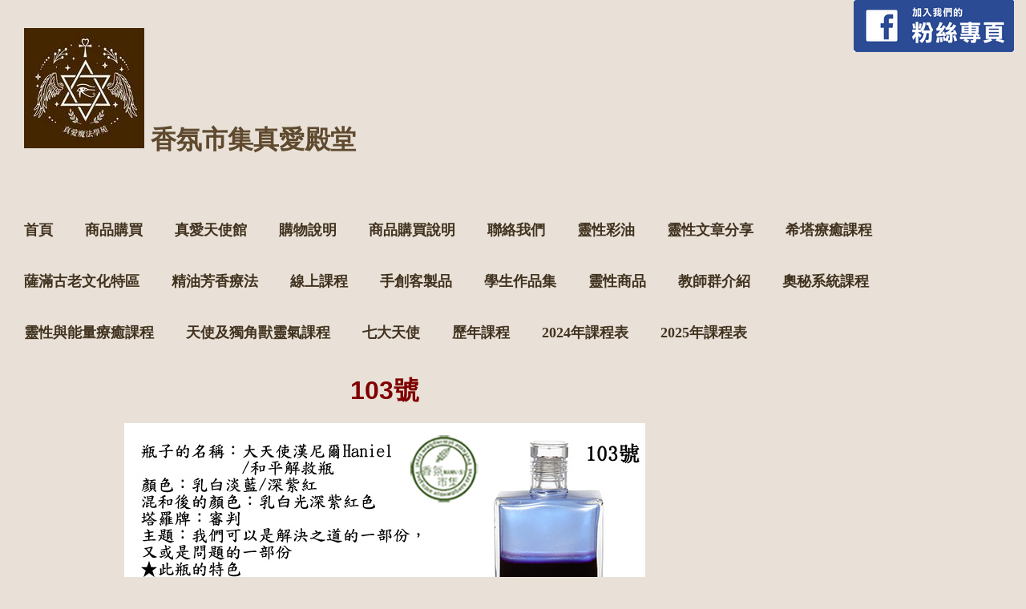

--- FILE ---
content_type: text/html
request_url: https://www.goose0606.com/Number%20103.html
body_size: 19266
content:
<!DOCTYPE html>
<html>
  <head>
    <script>
      document.cookie = 'resolution=' + Math.max(screen.width,screen.height) + '; path=/; SameSite=Lax';
    </script>
    <link href='//fonts.googleapis.com/css?family=Raleway' rel='stylesheet' type='text/css'>
    
    <meta http-equiv="Content-Type" content="text/html; charset=UTF-8" />
    <link rel="shortcut icon" href="favicon.ico" type="image/x-icon" />
    <meta name="description" content="" />
    <meta name="keywords" content="" />
    
    <meta name="viewport" content="width=1150"/>
    <title>香氛市集生活館 - 103號</title>
    <script type="text/javascript" src="/static/js/website/jquery-3.5.1.min.js"></script>
    <link type="text/css" rel="stylesheet" href="//www.goose0606.com/__system/__css/h_d863fe81100dd358eef2ea1212e146f7/2606687_combined.min.css" />
    

  </head>
  <body style="">
    
    <div id="rot" class="b_body" block_type="body" tpba_id="1759356"><div id="rot_ctr1" class="b_bg" block_type="bg" tpba_id="1759357"><div id="rot_ctr1_bod" class="b_bg" block_type="bg" tpba_id="1759359"><div id="rot_ctr1_bod_ctr1" class="b_bg" block_type="bg" tpba_id="1759364"><div id="rot_ctr1_bod_ctr1_bod" class="b_html" block_type="html" tpba_id="1759366"><h1><img src="//www.goose0606.com/圖庫/_imagecache/P=W150,H150,D/真愛魔法學苑.jpg" caption="false" width="150" height="150" />&nbsp;<span style="font-family: 微軟正黑體;"><strong><span style="font-size: 24pt;">香氛市集真愛殿堂</span></strong></span></h1></div>
<div id="rot_ctr1_bod_ctr1_hdr" class="b_bg" block_type="bg" tpba_id="1759365"></div>
</div>
<div id="rot_ctr1_bod_ctr2" class="b_bg" block_type="bg" tpba_id="1759360"><div id="rot_ctr1_bod_ctr2_blk1_custom" class="b_facebooklike" block_type="facebooklike"><div id="fb-root"></div>
<div class="fb-like" data-send="false" data-layout="standard" data-width="450" data-show-faces="true" data-colorscheme="dark" data-action="like"></div>

<style>
.fb-like {
  overflow: hidden;
  line-height: 1;
}
</style>


</div>
<div id="rot_ctr1_bod_ctr2_bod" class="b_menu" block_type="menu" tpba_id="1759362"><!--UdmComment--><ul menu_position="top"><li class="first menu_1306594" class="first menu_1306594"><a href="//www.goose0606.com/" title="首頁" id="menu_1306594" class="menu_1306594">首頁</a></li><li class="menu_1306688"><a href="https://www.goose0606.com/ecommerce/" title="產品目錄" id="menu_1306688" class="menu_1306688">商品購買</a></li><li class="menu_1695174"><a href="//www.goose0606.com/love angel.html" title="真愛天使館" id="menu_1695174" class="menu_1695174 parent_menu_item">真愛天使館</a><ul menu_position="top" id="sub_menu_1695174" class="sub_menu" style="display:none; position: absolute;"><li class="menu_1705120" style=""><a href="//www.goose0606.com/card.html" title="書籍/牌卡" style="float: none;" id="menu_1705120" class="menu_1705120">書籍/牌卡</a></li><li class="menu_1705117" style=""><a href="//www.goose0606.com/magic-oil.html" title="魔法許願油/捕夢網" style="float: none;" id="menu_1705117" class="menu_1705117">魔法許願油/捕夢網</a></li><li class="menu_1699450" style=""><a href="//www.goose0606.com/Pendulum.html" title="靈擺專區" style="float: none;" id="menu_1699450" class="menu_1699450">靈擺專區</a></li><li class="menu_1703965" style=""><a href="//www.goose0606.com/ore.html" title="各色礦石" style="float: none;" id="menu_1703965" class="menu_1703965">各色礦石</a></li><li class="menu_1702874" style=""><a href="//www.goose0606.com/salt-lamp.html" title="鹽燈/玫瑰鹽/黑鹽" style="float: none;" id="menu_1702874" class="menu_1702874">鹽燈/玫瑰鹽/黑鹽</a></li><li class="menu_1705115" style=""><a href="//www.goose0606.com/music.html" title="雙腦共振音樂/音叉" style="float: none;" id="menu_1705115" class="menu_1705115">雙腦共振音樂/音叉</a></li><li class="menu_1703966" style=""><a href="//www.goose0606.com/Sage -vanilla.html" title="鼠尾草/聖木/香草" style="float: none;" id="menu_1703966" class="menu_1703966">鼠尾草/聖木/香草</a></li><li class="menu_1702873" style=""><a href="//www.goose0606.com/the-altar-cloth.html" title="魔法儀式/聖壇工具用品" style="float: none;" id="menu_1702873" class="menu_1702873">魔法儀式/聖壇工具用品</a></li><li class="menu_1705112" style=""><a href="//www.goose0606.com/akasha.html" title="阿卡莎花精" style="float: none;" id="menu_1705112" class="menu_1705112">阿卡莎花精</a></li><li class="menu_1705095" style=""><a href="//www.goose0606.com/crystal-fossil.html" title="水晶/化石標本" style="float: none;" id="menu_1705095" class="menu_1705095">水晶/化石標本</a></li><li class="menu_1705097" style=""><a href="//www.goose0606.com/accessories.html" title="飾品" style="float: none;" id="menu_1705097" class="menu_1705097">飾品</a></li><li class="last menu_1705099" class="last menu_1705099" style=""><a href="//www.goose0606.com/home-decoration.html" title="家飾/擺飾" style="float: none;" id="menu_1705099" class="menu_1705099">家飾/擺飾</a></li></ul></li><li class="menu_1426710"><a href="//www.goose0606.com/payinfo.html" title="購物說明" id="menu_1426710" class="menu_1426710">購物說明</a></li><li class="menu_1961853"><a href="//www.goose0606.com/Commodity purchase instructions.html" title="商品購買說明" id="menu_1961853" class="menu_1961853">商品購買說明</a></li><li class="menu_1306592"><a href="//www.goose0606.com/contactus.html" title="聯絡我們" id="menu_1306592" class="menu_1306592">聯絡我們</a></li><li class="menu_1306681"><a href="//www.goose0606.com/Aura-soma.html" target="_blank" title="靈性彩油" id="menu_1306681" class="menu_1306681 parent_menu_item">靈性彩油</a><ul menu_position="top" id="sub_menu_1306681" class="sub_menu" style="display:none; position: absolute;"><li class="menu_1942629" style=""><a href="//www.goose0606.com/Balance oil.html" title="平衡油" style="float: none;" id="menu_1942629" class="menu_1942629 parent_menu_item">平衡油</a><ul menu_position="top" id="sub_menu_1942629" class="sub_menu" style="display:none; position: absolute;"><li class="menu_1942537" style=""><a href="//www.goose0606.com/Number 0.html" title="0號" style="float: none;" id="menu_1942537" class="menu_1942537">0號</a></li><li class="menu_1942547" style=""><a href="//www.goose0606.com/number 1.html" title="1號" style="float: none;" id="menu_1942547" class="menu_1942547">1號</a></li><li class="menu_1942549" style=""><a href="//www.goose0606.com/number 2.html" title="2號" style="float: none;" id="menu_1942549" class="menu_1942549">2號</a></li><li class="menu_1942551" style=""><a href="//www.goose0606.com/number 3.html" title="3號" style="float: none;" id="menu_1942551" class="menu_1942551">3號</a></li><li class="menu_1942553" style=""><a href="//www.goose0606.com/number 4.html" title="4號" style="float: none;" id="menu_1942553" class="menu_1942553">4號</a></li><li class="menu_1942556" style=""><a href="//www.goose0606.com/number 5.html" title="5號" style="float: none;" id="menu_1942556" class="menu_1942556">5號</a></li><li class="menu_1942557" style=""><a href="//www.goose0606.com/number 6.html" title="6號" style="float: none;" id="menu_1942557" class="menu_1942557">6號</a></li><li class="menu_1942559" style=""><a href="//www.goose0606.com/number 7.html" title="7號" style="float: none;" id="menu_1942559" class="menu_1942559">7號</a></li><li class="menu_1942564" style=""><a href="//www.goose0606.com/number 8.html" title="8號" style="float: none;" id="menu_1942564" class="menu_1942564">8號</a></li><li class="menu_1942565" style=""><a href="//www.goose0606.com/number 9.html" title="9號" style="float: none;" id="menu_1942565" class="menu_1942565">9號</a></li><li class="menu_1942567" style=""><a href="//www.goose0606.com/number 10.html" title="10號" style="float: none;" id="menu_1942567" class="menu_1942567">10號</a></li><li class="menu_1942957" style=""><a href="//www.goose0606.com/Number 11.html" title="11號" style="float: none;" id="menu_1942957" class="menu_1942957">11號</a></li><li class="menu_1942958" style=""><a href="//www.goose0606.com/number 12.html" title="12號" style="float: none;" id="menu_1942958" class="menu_1942958">12號</a></li><li class="menu_1942959" style=""><a href="//www.goose0606.com/number 13.html" title="13號" style="float: none;" id="menu_1942959" class="menu_1942959">13號</a></li><li class="menu_1942960" style=""><a href="//www.goose0606.com/number 14.html" title="14號" style="float: none;" id="menu_1942960" class="menu_1942960">14號</a></li><li class="menu_1942961" style=""><a href="//www.goose0606.com/number 15.html" title="15號" style="float: none;" id="menu_1942961" class="menu_1942961">15號</a></li><li class="menu_1942962" style=""><a href="//www.goose0606.com/number 16.html" title="16號" style="float: none;" id="menu_1942962" class="menu_1942962">16號</a></li><li class="menu_1942963" style=""><a href="//www.goose0606.com/number 17.html" title="17號" style="float: none;" id="menu_1942963" class="menu_1942963">17號</a></li><li class="menu_1942971" style=""><a href="//www.goose0606.com/Number 18.html" title="18號" style="float: none;" id="menu_1942971" class="menu_1942971">18號</a></li><li class="menu_1942972" style=""><a href="//www.goose0606.com/number 19.html" title="19號" style="float: none;" id="menu_1942972" class="menu_1942972">19號</a></li><li class="menu_1942973" style=""><a href="//www.goose0606.com/number 20.html" title="20號" style="float: none;" id="menu_1942973" class="menu_1942973">20號</a></li><li class="menu_1943127" style=""><a href="//www.goose0606.com/number 21.html" title="21號" style="float: none;" id="menu_1943127" class="menu_1943127">21號</a></li><li class="menu_1943128" style=""><a href="//www.goose0606.com/number 22.html" title="22號" style="float: none;" id="menu_1943128" class="menu_1943128">22號</a></li><li class="menu_1943129" style=""><a href="//www.goose0606.com/number 23.html" title="23號" style="float: none;" id="menu_1943129" class="menu_1943129">23號</a></li><li class="menu_1943130" style=""><a href="//www.goose0606.com/number 24.html" title="24號" style="float: none;" id="menu_1943130" class="menu_1943130">24號</a></li><li class="menu_1943131" style=""><a href="//www.goose0606.com/number 25.html" title="25號" style="float: none;" id="menu_1943131" class="menu_1943131">25號</a></li><li class="menu_1943132" style=""><a href="//www.goose0606.com/number 26.html" title="26號" style="float: none;" id="menu_1943132" class="menu_1943132">26號</a></li><li class="menu_1943133" style=""><a href="//www.goose0606.com/number 27.html" title="27號" style="float: none;" id="menu_1943133" class="menu_1943133">27號</a></li><li class="menu_1943134" style=""><a href="//www.goose0606.com/number 28.html" title="28號" style="float: none;" id="menu_1943134" class="menu_1943134">28號</a></li><li class="menu_1943135" style=""><a href="//www.goose0606.com/number 29.html" title="29號" style="float: none;" id="menu_1943135" class="menu_1943135">29號</a></li><li class="menu_1943136" style=""><a href="//www.goose0606.com/number 30.html" title="30號" style="float: none;" id="menu_1943136" class="menu_1943136">30號</a></li><li class="menu_1943137" style=""><a href="//www.goose0606.com/number 31.html" title="31號" style="float: none;" id="menu_1943137" class="menu_1943137">31號</a></li><li class="menu_1943138" style=""><a href="//www.goose0606.com/number 32.html" title="32號" style="float: none;" id="menu_1943138" class="menu_1943138">32號</a></li><li class="menu_1943139" style=""><a href="//www.goose0606.com/number 33.html" title="33號" style="float: none;" id="menu_1943139" class="menu_1943139">33號</a></li><li class="menu_1943140" style=""><a href="//www.goose0606.com/number 34.html" title="34號" style="float: none;" id="menu_1943140" class="menu_1943140">34號</a></li><li class="menu_1943141" style=""><a href="//www.goose0606.com/number 35.html" title="35號" style="float: none;" id="menu_1943141" class="menu_1943141">35號</a></li><li class="menu_1943142" style=""><a href="//www.goose0606.com/number 36.html" title="36號" style="float: none;" id="menu_1943142" class="menu_1943142">36號</a></li><li class="menu_1943143" style=""><a href="//www.goose0606.com/number 37.html" title="37號" style="float: none;" id="menu_1943143" class="menu_1943143">37號</a></li><li class="menu_1943144" style=""><a href="//www.goose0606.com/number 38.html" title="38號" style="float: none;" id="menu_1943144" class="menu_1943144">38號</a></li><li class="menu_1943145" style=""><a href="//www.goose0606.com/number 39.html" title="39號" style="float: none;" id="menu_1943145" class="menu_1943145">39號</a></li><li class="menu_1943146" style=""><a href="//www.goose0606.com/Number 40.html" title="40號" style="float: none;" id="menu_1943146" class="menu_1943146">40號</a></li><li class="menu_1943147" style=""><a href="//www.goose0606.com/number 41.html" title="41號" style="float: none;" id="menu_1943147" class="menu_1943147">41號</a></li><li class="menu_1943148" style=""><a href="//www.goose0606.com/number 42.html" title="42號" style="float: none;" id="menu_1943148" class="menu_1943148">42號</a></li><li class="menu_1943149" style=""><a href="//www.goose0606.com/number 43.html" title="43號" style="float: none;" id="menu_1943149" class="menu_1943149">43號</a></li><li class="menu_1943150" style=""><a href="//www.goose0606.com/number 44.html" title="44號" style="float: none;" id="menu_1943150" class="menu_1943150">44號</a></li><li class="menu_1943151" style=""><a href="//www.goose0606.com/number 45.html" title="45號" style="float: none;" id="menu_1943151" class="menu_1943151">45號</a></li><li class="menu_1943152" style=""><a href="//www.goose0606.com/number 46.html" title="46號" style="float: none;" id="menu_1943152" class="menu_1943152">46號</a></li><li class="menu_1943153" style=""><a href="//www.goose0606.com/number 47.html" title="47號" style="float: none;" id="menu_1943153" class="menu_1943153">47號</a></li><li class="menu_1943154" style=""><a href="//www.goose0606.com/number 48.html" title="48號" style="float: none;" id="menu_1943154" class="menu_1943154">48號</a></li><li class="menu_1943155" style=""><a href="//www.goose0606.com/number 49.html" title="49號" style="float: none;" id="menu_1943155" class="menu_1943155">49號</a></li><li class="menu_1943156" style=""><a href="//www.goose0606.com/number 50.html" title="50號" style="float: none;" id="menu_1943156" class="menu_1943156">50號</a></li><li class="menu_1943462" style=""><a href="//www.goose0606.com/number 51.html" title="51號" style="float: none;" id="menu_1943462" class="menu_1943462">51號</a></li><li class="menu_1943464" style=""><a href="//www.goose0606.com/number 52.html" title="52號" style="float: none;" id="menu_1943464" class="menu_1943464">52號</a></li><li class="menu_1943466" style=""><a href="//www.goose0606.com/number 53.html" title="53號" style="float: none;" id="menu_1943466" class="menu_1943466">53號</a></li><li class="menu_1943467" style=""><a href="//www.goose0606.com/number 54.html" title="54號" style="float: none;" id="menu_1943467" class="menu_1943467">54號</a></li><li class="menu_1943468" style=""><a href="//www.goose0606.com/number 55.html" title="55號" style="float: none;" id="menu_1943468" class="menu_1943468">55號</a></li><li class="menu_1943469" style=""><a href="//www.goose0606.com/number 56.html" title="56號" style="float: none;" id="menu_1943469" class="menu_1943469">56號</a></li><li class="menu_1943470" style=""><a href="//www.goose0606.com/number 57.html" title="57號" style="float: none;" id="menu_1943470" class="menu_1943470">57號</a></li><li class="menu_1943471" style=""><a href="//www.goose0606.com/58號.html" title="58號" style="float: none;" id="menu_1943471" class="menu_1943471">58號</a></li><li class="menu_1943472" style=""><a href="//www.goose0606.com/number 59.html" title="59號" style="float: none;" id="menu_1943472" class="menu_1943472">59號</a></li><li class="menu_1943473" style=""><a href="//www.goose0606.com/Number 60.html" title="60號" style="float: none;" id="menu_1943473" class="menu_1943473">60號</a></li><li class="menu_1943474" style=""><a href="//www.goose0606.com/number 61.html" title="61號" style="float: none;" id="menu_1943474" class="menu_1943474">61號</a></li><li class="menu_1943475" style=""><a href="//www.goose0606.com/number 62.html" title="62號" style="float: none;" id="menu_1943475" class="menu_1943475">62號</a></li><li class="menu_1943476" style=""><a href="//www.goose0606.com/number 63.html" title="63號" style="float: none;" id="menu_1943476" class="menu_1943476">63號</a></li><li class="menu_1943477" style=""><a href="//www.goose0606.com/number 64.html" title="64號" style="float: none;" id="menu_1943477" class="menu_1943477">64號</a></li><li class="menu_1943478" style=""><a href="//www.goose0606.com/number 65.html" title="65號" style="float: none;" id="menu_1943478" class="menu_1943478">65號</a></li><li class="menu_1943479" style=""><a href="//www.goose0606.com/number 66.html" title="66號" style="float: none;" id="menu_1943479" class="menu_1943479">66號</a></li><li class="menu_1943484" style=""><a href="//www.goose0606.com/number 67.html" title="67號" style="float: none;" id="menu_1943484" class="menu_1943484">67號</a></li><li class="menu_1943485" style=""><a href="//www.goose0606.com/number 68.html" title="68號" style="float: none;" id="menu_1943485" class="menu_1943485">68號</a></li><li class="menu_1943496" style=""><a href="//www.goose0606.com/number 69.html" title="69號" style="float: none;" id="menu_1943496" class="menu_1943496">69號</a></li><li class="menu_1943497" style=""><a href="//www.goose0606.com/Number 70.html" title="70號" style="float: none;" id="menu_1943497" class="menu_1943497">70號</a></li><li class="menu_1943679" style=""><a href="//www.goose0606.com/number 71.html" title="71號" style="float: none;" id="menu_1943679" class="menu_1943679">71號</a></li><li class="menu_1943680" style=""><a href="//www.goose0606.com/number 72.html" title="72號" style="float: none;" id="menu_1943680" class="menu_1943680">72號</a></li><li class="menu_1943681" style=""><a href="//www.goose0606.com/number 73.html" title="73號" style="float: none;" id="menu_1943681" class="menu_1943681">73號</a></li><li class="menu_1943682" style=""><a href="//www.goose0606.com/Number 74.html" title="74號" style="float: none;" id="menu_1943682" class="menu_1943682">74號</a></li><li class="menu_1943683" style=""><a href="//www.goose0606.com/Number 75.html" title="75號" style="float: none;" id="menu_1943683" class="menu_1943683">75號</a></li><li class="menu_1943684" style=""><a href="//www.goose0606.com/Number 76.html" title="76號" style="float: none;" id="menu_1943684" class="menu_1943684">76號</a></li><li class="menu_1943686" style=""><a href="//www.goose0606.com/Number 77.html" title="77號" style="float: none;" id="menu_1943686" class="menu_1943686">77號</a></li><li class="menu_1943688" style=""><a href="//www.goose0606.com/number 78.html" title="78號" style="float: none;" id="menu_1943688" class="menu_1943688">78號</a></li><li class="menu_1943689" style=""><a href="//www.goose0606.com/Number 79.html" title="79號" style="float: none;" id="menu_1943689" class="menu_1943689">79號</a></li><li class="menu_1943691" style=""><a href="//www.goose0606.com/Number 80.html" title="80號" style="float: none;" id="menu_1943691" class="menu_1943691">80號</a></li><li class="menu_1943692" style=""><a href="//www.goose0606.com/Number 81.html" title="81號" style="float: none;" id="menu_1943692" class="menu_1943692">81號</a></li><li class="menu_1943693" style=""><a href="//www.goose0606.com/Number 82.html" title="82號" style="float: none;" id="menu_1943693" class="menu_1943693">82號</a></li><li class="menu_1943694" style=""><a href="//www.goose0606.com/number 83.html" title="83號" style="float: none;" id="menu_1943694" class="menu_1943694">83號</a></li><li class="menu_1943695" style=""><a href="//www.goose0606.com/Number 84.html" title="84號" style="float: none;" id="menu_1943695" class="menu_1943695">84號</a></li><li class="menu_1943696" style=""><a href="//www.goose0606.com/Number 85.html" title="85號" style="float: none;" id="menu_1943696" class="menu_1943696">85號</a></li><li class="menu_1943697" style=""><a href="//www.goose0606.com/Number 86.html" title="86號" style="float: none;" id="menu_1943697" class="menu_1943697">86號</a></li><li class="menu_1943698" style=""><a href="//www.goose0606.com/Number 87.html" title="87號" style="float: none;" id="menu_1943698" class="menu_1943698">87號</a></li><li class="menu_1943699" style=""><a href="//www.goose0606.com/Number 88.html" title="88號" style="float: none;" id="menu_1943699" class="menu_1943699">88號</a></li><li class="menu_1943700" style=""><a href="//www.goose0606.com/Number 89.html" title="89號" style="float: none;" id="menu_1943700" class="menu_1943700">89號</a></li><li class="menu_1943701" style=""><a href="//www.goose0606.com/Number 90.html" title="90號" style="float: none;" id="menu_1943701" class="menu_1943701">90號</a></li><li class="menu_1944115" style=""><a href="//www.goose0606.com/Number 91.html" title="91號" style="float: none;" id="menu_1944115" class="menu_1944115">91號</a></li><li class="menu_1944116" style=""><a href="//www.goose0606.com/Number 92.html" title="92號" style="float: none;" id="menu_1944116" class="menu_1944116">92號</a></li><li class="menu_1944117" style=""><a href="//www.goose0606.com/Number 93.html" title="93號" style="float: none;" id="menu_1944117" class="menu_1944117">93號</a></li><li class="menu_1944119" style=""><a href="//www.goose0606.com/Number 94.html" title="94號" style="float: none;" id="menu_1944119" class="menu_1944119">94號</a></li><li class="menu_1944120" style=""><a href="//www.goose0606.com/Number 95.html" title="95號" style="float: none;" id="menu_1944120" class="menu_1944120">95號</a></li><li class="menu_1944121" style=""><a href="//www.goose0606.com/Number 96.html" title="96號" style="float: none;" id="menu_1944121" class="menu_1944121">96號</a></li><li class="menu_1944122" style=""><a href="//www.goose0606.com/Number 97.html" title="97號" style="float: none;" id="menu_1944122" class="menu_1944122">97號</a></li><li class="menu_1944123" style=""><a href="//www.goose0606.com/Number 98.html" title="98號" style="float: none;" id="menu_1944123" class="menu_1944123">98號</a></li><li class="menu_1944124" style=""><a href="//www.goose0606.com/Number 99.html" title="99號" style="float: none;" id="menu_1944124" class="menu_1944124">99號</a></li><li class="menu_1944125" style=""><a href="//www.goose0606.com/Number 100.html" title="100號" style="float: none;" id="menu_1944125" class="menu_1944125">100號</a></li><li class="menu_1945419" style=""><a href="//www.goose0606.com/Number 101.html" title="101號" style="float: none;" id="menu_1945419" class="menu_1945419">101號</a></li><li class="menu_1945420" style=""><a href="//www.goose0606.com/Number 102.html" title="102號" style="float: none;" id="menu_1945420" class="menu_1945420">102號</a></li><li class="menu_1945421" style=""><a href="//www.goose0606.com/Number 103.html" title="103號" style="float: none;" id="menu_1945421" class="menu_1945421">103號</a></li><li class="menu_1945422" style=""><a href="//www.goose0606.com/Number 104.html" title="104號" style="float: none;" id="menu_1945422" class="menu_1945422">104號</a></li><li class="menu_1945423" style=""><a href="//www.goose0606.com/Number 105.html" title="105號" style="float: none;" id="menu_1945423" class="menu_1945423">105號</a></li><li class="menu_1945424" style=""><a href="//www.goose0606.com/Number 106.html" title="106號" style="float: none;" id="menu_1945424" class="menu_1945424">106號</a></li><li class="menu_1945425" style=""><a href="//www.goose0606.com/Number 107.html" title="107號" style="float: none;" id="menu_1945425" class="menu_1945425">107號</a></li><li class="menu_1945427" style=""><a href="//www.goose0606.com/Number 108.html" title="108號" style="float: none;" id="menu_1945427" class="menu_1945427">108號</a></li><li class="menu_1945428" style=""><a href="//www.goose0606.com/Number 109.html" title="109號" style="float: none;" id="menu_1945428" class="menu_1945428">109號</a></li><li class="menu_1945430" style=""><a href="//www.goose0606.com/Number 110.html" title="110號" style="float: none;" id="menu_1945430" class="menu_1945430">110號</a></li><li class="menu_1945431" style=""><a href="//www.goose0606.com/Number 111.html" title="111號" style="float: none;" id="menu_1945431" class="menu_1945431">111號</a></li><li class="menu_1945432" style=""><a href="//www.goose0606.com/Number 112.html" title="112號" style="float: none;" id="menu_1945432" class="menu_1945432">112號</a></li><li class="menu_1945433" style=""><a href="//www.goose0606.com/Number 113.html" title="113號" style="float: none;" id="menu_1945433" class="menu_1945433">113號</a></li><li class="menu_1945434" style=""><a href="//www.goose0606.com/Number 114.html" title="114號" style="float: none;" id="menu_1945434" class="menu_1945434">114號</a></li><li class="menu_1945435" style=""><a href="//www.goose0606.com/Number 115.html" title="115號" style="float: none;" id="menu_1945435" class="menu_1945435">115號</a></li><li class="menu_1950785" style=""><a href="//www.goose0606.com/Number 116.html" title="116號" style="float: none;" id="menu_1950785" class="menu_1950785">116號</a></li><li class="menu_1950802" style=""><a href="//www.goose0606.com/Number 117.html" title="117號" style="float: none;" id="menu_1950802" class="menu_1950802">117號</a></li><li class="menu_1950803" style=""><a href="//www.goose0606.com/Number 118.html" title="118號" style="float: none;" id="menu_1950803" class="menu_1950803">118號</a></li><li class="last menu_1963895" class="last menu_1963895" style=""><a href="//www.goose0606.com/Number 119.html" title="119號" style="float: none;" id="menu_1963895" class="menu_1963895">119號</a></li></ul></li><li class="menu_1929026" style=""><a href="//www.goose0606.com/ Protect aura.html" title="保護靈氣" style="float: none;" id="menu_1929026" class="menu_1929026">保護靈氣</a></li><li class="menu_1929043" style=""><a href="//www.goose0606.com/ Master Essence.html" title="大師精華液" style="float: none;" id="menu_1929043" class="menu_1929043">大師精華液</a></li><li class="menu_1929045" style=""><a href="//www.goose0606.com/ Rescue oil carrying bottle.html" title="解救油攜帶瓶" style="float: none;" id="menu_1929045" class="menu_1929045">解救油攜帶瓶</a></li><li class="menu_1929306" style=""><a href="//www.goose0606.com/ Color energy color.html" title="色彩能量顏色" style="float: none;" id="menu_1929306" class="menu_1929306">顏色精華劑</a></li><li class="menu_1929046" style=""><a href="//www.goose0606.com/Balance Oil-Seven Wheel Energy Center Bottle Set.html" title="平衡油-七輪能量中心瓶組" style="float: none;" id="menu_1929046" class="menu_1929046">平衡油-七輪能量中心瓶組</a></li><li class="menu_1929312" style=""><a href="//www.goose0606.com/  New Age Children  Bottle.html" title="新時代兒童瓶" style="float: none;" id="menu_1929312" class="menu_1929312">新時代兒童瓶</a></li><li class="menu_1929922" style=""><a href="//www.goose0606.com/ Light pen.html" title="光筆蕊" style="float: none;" id="menu_1929922" class="menu_1929922">光筆芯</a></li><li class="menu_1929929" style=""><a href="//www.goose0606.com/ Space spray.html" title="空間噴霧" style="float: none;" id="menu_1929929" class="menu_1929929">空間噴霧</a></li><li class="menu_1931149" style=""><a href="//www.goose0606.com/Color oil travel bottle.html" title="彩油旅行瓶" style="float: none;" id="menu_1931149" class="menu_1931149">彩油旅行瓶</a></li><li class="menu_1931156" style=""><a href="//www.goose0606.com/ Chain gold bottle.html" title="鍊金瓶" style="float: none;" id="menu_1931156" class="menu_1931156">鍊金瓶</a></li><li class="menu_1931204" style=""><a href="//www.goose0606.com/ 72 angels and colorful oil bottles.html" title="72天使與彩油瓶" style="float: none;" id="menu_1931204" class="menu_1931204">72天使與彩油瓶</a></li><li class="menu_1308758" style=""><a href="//www.goose0606.com/angel.html" title="天使介紹" style="float: none;" id="menu_1308758" class="menu_1308758 parent_menu_item">天使介紹</a><ul menu_position="top" id="sub_menu_1308758" class="sub_menu" style="display:none; position: absolute;"><li class="menu_1308832" style=""><a href="//www.goose0606.com/michael.html" title="大天使米迦勒" style="float: none;" id="menu_1308832" class="menu_1308832">大天使米迦勒</a></li><li class="menu_1550280" style=""><a href="//www.goose0606.com/gabriel.html" title="天使加百列" style="float: none;" id="menu_1550280" class="menu_1550280">天使加百列</a></li><li class="menu_1308834" style=""><a href="//www.goose0606.com/Raphael.html" title="天使拉斐爾" style="float: none;" id="menu_1308834" class="menu_1308834">天使拉斐爾</a></li><li class="menu_1550381" style=""><a href="//www.goose0606.com/Uriel.html" title="天使尤利爾" style="float: none;" id="menu_1550381" class="menu_1550381">天使尤利爾</a></li><li class="menu_1550385" style=""><a href="//www.goose0606.com/Sandalphon.html" title="天使桑德楓" style="float: none;" id="menu_1550385" class="menu_1550385">天使桑德楓</a></li><li class="menu_1308833" style=""><a href="//www.goose0606.com/archangeljophiel.html" title="大天使約斐爾" style="float: none;" id="menu_1308833" class="menu_1308833">大天使約菲爾</a></li><li class="menu_1550405" style=""><a href="//www.goose0606.com/Zadkiel.html" title="天使薩基爾" style="float: none;" id="menu_1550405" class="menu_1550405">天使薩基爾</a></li><li class="menu_1550406" style=""><a href="//www.goose0606.com/Metatron.html" title="天使彌達隆" style="float: none;" id="menu_1550406" class="menu_1550406">天使彌達隆</a></li><li class="menu_1550407" style=""><a href="//www.goose0606.com/samael.html" title="天使桑彌爾" style="float: none;" id="menu_1550407" class="menu_1550407">天使桑彌爾</a></li><li class="menu_1550441" style=""><a href="//www.goose0606.com/Haniel.html" title="天使漢尼爾" style="float: none;" id="menu_1550441" class="menu_1550441">天使漢尼爾</a></li><li class="menu_1550442" style=""><a href="//www.goose0606.com/Chamael.html" title="天使瑟米愛爾" style="float: none;" id="menu_1550442" class="menu_1550442">天使瑟米愛爾</a></li><li class="menu_1550443" style=""><a href="//www.goose0606.com/Azreal.html" title="天使艾瑟瑞爾" style="float: none;" id="menu_1550443" class="menu_1550443">天使艾瑟瑞爾</a></li><li class="menu_1550444" style=""><a href="//www.goose0606.com/Ratziel.html" title="天使拉契爾" style="float: none;" id="menu_1550444" class="menu_1550444">天使拉契爾</a></li><li class="menu_1550465" style=""><a href="//www.goose0606.com/Tzaphkiel.html" title="天使薩菲基爾" style="float: none;" id="menu_1550465" class="menu_1550465">天使薩菲基爾</a></li><li class="menu_1550466" style=""><a href="//www.goose0606.com/Jeremiel.html" title="天使耶利米爾" style="float: none;" id="menu_1550466" class="menu_1550466">天使耶利米爾</a></li><li class="menu_1550467" style=""><a href="//www.goose0606.com/Zachariel.html" title="天使薩加利亞" style="float: none;" id="menu_1550467" class="menu_1550467">天使薩加利亞</a></li><li class="menu_1550468" style=""><a href="//www.goose0606.com/Ambriel.html" title="天使安伯麗爾" style="float: none;" id="menu_1550468" class="menu_1550468">天使安伯麗爾</a></li><li class="menu_1550469" style=""><a href="//www.goose0606.com/Daniel.html" title="天使丹尼爾" style="float: none;" id="menu_1550469" class="menu_1550469">天使丹尼爾</a></li><li class="menu_1550486" style=""><a href="//www.goose0606.com/Israfel.html" title="大天使依思拉斐爾" style="float: none;" id="menu_1550486" class="menu_1550486">大天使依思拉斐爾</a></li><li class="menu_1550487" style=""><a href="//www.goose0606.com/Cassiel.html" title="大天使凱希爾" style="float: none;" id="menu_1550487" class="menu_1550487">大天使凱希爾</a></li><li class="last menu_1550488" class="last menu_1550488" style=""><a href="//www.goose0606.com/Raguel.html" title="大天使拉貴爾" style="float: none;" id="menu_1550488" class="menu_1550488">大天使拉貴爾</a></li></ul></li><li class="last menu_1550785" class="last menu_1550785" style=""><a href="//www.goose0606.com/Pomanders.html" title="大師介紹" style="float: none;" id="menu_1550785" class="menu_1550785 parent_menu_item">大師介紹</a><ul menu_position="top" id="sub_menu_1550785" class="sub_menu" style="display:none; position: absolute;"><li class="menu_1550777" style=""><a href="//www.goose0606.com/El Morya.html" title="大師艾爾摩雅" style="float: none;" id="menu_1550777" class="menu_1550777">大師艾爾摩雅</a></li><li class="menu_1550778" style=""><a href="//www.goose0606.com/Kuthumi.html" title="大師庫圖米" style="float: none;" id="menu_1550778" class="menu_1550778">大師庫圖米</a></li><li class="menu_1550779" style=""><a href="//www.goose0606.com/Lady Nada.html" title="大師娜達女士" style="float: none;" id="menu_1550779" class="menu_1550779">大師娜達女士</a></li><li class="menu_1550780" style=""><a href="//www.goose0606.com/Hilarion.html" title="大師希拉里昂" style="float: none;" id="menu_1550780" class="menu_1550780">大師希拉里昂</a></li><li class="menu_1550781" style=""><a href="//www.goose0606.com/Serapis Bey.html" title="大師瑟拉彼斯貝" style="float: none;" id="menu_1550781" class="menu_1550781">大師瑟拉彼斯貝</a></li><li class="menu_1550782" style=""><a href="//www.goose0606.com/The Christ.html" title="大師基督" style="float: none;" id="menu_1550782" class="menu_1550782">大師基督</a></li><li class="menu_1550816" style=""><a href="//www.goose0606.com/Saint Germain.html" title="大師聖哲曼" style="float: none;" id="menu_1550816" class="menu_1550816">大師聖哲曼</a></li><li class="menu_1550817" style=""><a href="//www.goose0606.com/Pallas Athena and Aeolus.html" title="大師雅典娜與伊奧拉斯" style="float: none;" id="menu_1550817" class="menu_1550817">大師雅典娜與伊奧拉斯</a></li><li class="menu_1550818" style=""><a href="//www.goose0606.com/Orion and Angelica.html" title="大師奧瑞安與安潔莉卡" style="float: none;" id="menu_1550818" class="menu_1550818">大師奧瑞安與安潔莉卡</a></li><li class="menu_1550819" style=""><a href="//www.goose0606.com/Lady Portia.html" title="大師波爾霞女士" style="float: none;" id="menu_1550819" class="menu_1550819">大師波爾霞女士</a></li><li class="menu_1550820" style=""><a href="//www.goose0606.com/Lao Tsu and Kwan Yin.html" title="大師老子與觀音" style="float: none;" id="menu_1550820" class="menu_1550820">大師老子與觀音</a></li><li class="menu_1550821" style=""><a href="//www.goose0606.com/Sanat Kumara.html" title="大師山納庫瑪拉" style="float: none;" id="menu_1550821" class="menu_1550821">大師山納庫瑪拉</a></li><li class="menu_1550956" style=""><a href="//www.goose0606.com/Maha Chohan.html" title="大師瑪哈霍汗" style="float: none;" id="menu_1550956" class="menu_1550956">大師瑪哈霍汗</a></li><li class="last menu_1550957" class="last menu_1550957" style=""><a href="//www.goose0606.com/Djwal Khu.html" title="大師迪娃庫" style="float: none;" id="menu_1550957" class="menu_1550957">大師迪娃庫</a></li></ul></li></ul></li><li class="menu_1695128"><a href="//www.goose0606.com/Spiritual articles.html" title="靈性文章分享" id="menu_1695128" class="menu_1695128 parent_menu_item">靈性文章分享</a><ul menu_position="top" id="sub_menu_1695128" class="sub_menu" style="display:none; position: absolute;"><li class="menu_1695130" style=""><a href="//www.goose0606.com/negativeemotions body.html" title="負面情緒影響肉體" style="float: none;" id="menu_1695130" class="menu_1695130">負面情緒影響肉體</a></li><li class="menu_1695135" style=""><a href="//www.goose0606.com/Parents affect emotional life.html" title="父母對感情生活的影響" style="float: none;" id="menu_1695135" class="menu_1695135">父母對感情生活的影響</a></li><li class="menu_1695824" style=""><a href="//www.goose0606.com/Emotional management.html" title="為何努力情緒管理還是鬱悶不快" style="float: none;" id="menu_1695824" class="menu_1695824">為何努力情緒管理還是鬱悶不快</a></li><li class="menu_1695825" style=""><a href="//www.goose0606.com/7輪人體圖.html" title="七輪色彩能量療法的顏色意義" style="float: none;" id="menu_1695825" class="menu_1695825">七輪色彩能量療法的顏色意義</a></li><li class="last menu_1695826" class="last menu_1695826" style=""><a href="//www.goose0606.com/Chakra Vision Guide.html" title="開啟七輪虹光脈輪觀想導引" style="float: none;" id="menu_1695826" class="menu_1695826">開啟七輪虹光脈輪觀想導引</a></li></ul></li><li class="menu_1991089"><a href="//www.goose0606.com/Thata Healing Course.html" title="希塔療癒課程" id="menu_1991089" class="menu_1991089 parent_menu_item">希塔療癒課程</a><ul menu_position="top" id="sub_menu_1991089" class="sub_menu" style="display:none; position: absolute;"><li class="menu_1957102" style=""><a href="//www.goose0606.com/Teaching certification.html" title="教學認證證書" style="float: none;" id="menu_1957102" class="menu_1957102">認證證書</a></li><li class="menu_1985339" style=""><a href="//www.goose0606.com/Theta Healing Energy healing.html" title="希塔能量療癒" style="float: none;" id="menu_1985339" class="menu_1985339">希塔能量療癒</a></li><li class="menu_2004118" style=""><a href="//www.goose0606.com/Theta Healing Course.html" title="希塔療癒相關課程簡介" style="float: none;" id="menu_2004118" class="menu_2004118">希塔療癒相關課程簡介</a></li><li class="menu_1991090" style=""><a href="//www.goose0606.com/Required courses.html" title="希塔課程介紹-必修課程" style="float: none;" id="menu_1991090" class="menu_1991090">希塔療癒課程介紹 - 必修課程</a></li><li class="menu_2004531" style=""><a href="//www.goose0606.com/Elective Courses.html" title="希塔療癒課程介紹 - 選修課程" style="float: none;" id="menu_2004531" class="menu_2004531">希塔療癒課程介紹 - 選修課程</a></li><li class="menu_1991096" style=""><a href="//www.goose0606.com/Lecturer certificate.html" title="希塔官方授權講師證書" style="float: none;" id="menu_1991096" class="menu_1991096">希塔官方授權講師證書</a></li><li class="menu_1991098" style=""><a href="//www.goose0606.com/Charter certificate.html" title="希塔官方授證證書" style="float: none;" id="menu_1991098" class="menu_1991098">希塔官方授證證書</a></li><li class="last menu_1963542" class="last menu_1963542" style=""><a href="//www.goose0606.com/New Soul Blueprint DNA.html" title="新版靈魂藍圖DNA解讀諮商" style="float: none;" id="menu_1963542" class="menu_1963542">新版靈魂藍圖DNA解讀諮商</a></li></ul></li><li class="menu_1937159"><a href="//www.goose0606.com/Shaman Ancient Cultural Zone.html" title="薩滿古老文化特區" id="menu_1937159" class="menu_1937159 parent_menu_item">薩滿古老文化特區</a><ul menu_position="top" id="sub_menu_1937159" class="sub_menu" style="display:none; position: absolute;"><li class="menu_1937160" style=""><a href="//www.goose0606.com/Rune of Rune.html" title="盧恩符文" style="float: none;" id="menu_1937160" class="menu_1937160">盧恩符文</a></li><li class="menu_1942521" style=""><a href="//www.goose0606.com/Magic oil introduction.html" title="魔法油介紹" style="float: none;" id="menu_1942521" class="menu_1942521">魔法油介紹</a></li><li class="last menu_1942527" class="last menu_1942527" style=""><a href="//www.goose0606.com/Magic candle introduction.html" title="魔法蠟燭介紹" style="float: none;" id="menu_1942527" class="menu_1942527">魔法蠟燭介紹</a></li></ul></li><li class="menu_1937850"><a href="//www.goose0606.com/Essential oil aromatherapy.html" title="精油芳香療法" id="menu_1937850" class="menu_1937850 parent_menu_item">精油芳香療法</a><ul menu_position="top" id="sub_menu_1937850" class="sub_menu" style="display:none; position: absolute;"><li class="menu_1937851" style=""><a href="//www.goose0606.com/ DIY natural essential oil blending.html" title="DIY天然精油調配" style="float: none;" id="menu_1937851" class="menu_1937851">DIY天然精油調配</a></li><li class="menu_1955296" style=""><a href="//www.goose0606.com/Aromatherapy.html" title="芳香療法" style="float: none;" id="menu_1955296" class="menu_1955296">芳香療法</a></li><li class="menu_1955306" style=""><a href="//www.goose0606.com/Compound essential oil formula.html" title="複方精油配方" style="float: none;" id="menu_1955306" class="menu_1955306">複方精油配方</a></li><li class="menu_1955326" style=""><a href="//www.goose0606.com/ompound Essential Oil Constellation.html" title="複方精油星座篇" style="float: none;" id="menu_1955326" class="menu_1955326">複方精油星座篇</a></li><li class="menu_1956096" style=""><a href="//www.goose0606.com/How to buy and store aromatic essential oils.html" title="芳香精油如何選購與保存" style="float: none;" id="menu_1956096" class="menu_1956096">芳香精油如何選購與保存</a></li><li class="menu_1956098" style=""><a href="//www.goose0606.com/Essential oils and blending principles.html" title="精油與按摩油調配原則" style="float: none;" id="menu_1956098" class="menu_1956098">精油與按摩油調配原則</a></li><li class="menu_1956099" style=""><a href="//www.goose0606.com/Compound essential oil.html" title="複方精油" style="float: none;" id="menu_1956099" class="menu_1956099">複方精油</a></li><li class="last menu_1956100" class="last menu_1956100" style=""><a href="//www.goose0606.com/Oil manufacturing.html" title="油品製造" style="float: none;" id="menu_1956100" class="menu_1956100">油品製造</a></li></ul></li><li class="menu_1925064"><a href="//www.goose0606.com/Online course.html" title="線上課程" id="menu_1925064" class="menu_1925064 parent_menu_item">線上課程</a><ul menu_position="top" id="sub_menu_1925064" class="sub_menu" style="display:none; position: absolute;"><li class="menu_1925065" style=""><a href="//www.goose0606.com/Start the light of life.html" title="大天使調頻啟動生命之光初階線上課程" style="float: none;" id="menu_1925065" class="menu_1925065">大天使調頻啟動生命之光初階線上課程</a></li><li class="menu_1989611" style=""><a href="//www.goose0606.com/Mystery Magic Candle.html" title="奧秘魔法蠟燭(初階及進階)線上課程" style="float: none;" id="menu_1989611" class="menu_1989611">奧秘魔法蠟燭(初階及進階)線上課程</a></li><li class="last menu_1989612" class="last menu_1989612" style=""><a href="//www.goose0606.com/Elemental Magic Alchemy.html" title="元素魔法鍊金術VS魔法藝術創作元素主題（線上課程）" style="float: none;" id="menu_1989612" class="menu_1989612">元素魔法鍊金術VS魔法藝術創作元素主題 線上課程</a></li></ul></li><li class="menu_1950219"><a href="//www.goose0606.com/Magic hand maker products.html" title="魔法手創客製品" id="menu_1950219" class="menu_1950219 parent_menu_item">手創客製品</a><ul menu_position="top" id="sub_menu_1950219" class="sub_menu" style="display:none; position: absolute;"><li class="menu_1954457" style=""><a href="//www.goose0606.com/Magic candle customization.html" title="魔法蠟燭客製" style="float: none;" id="menu_1954457" class="menu_1954457">魔法蠟燭客製</a></li><li class="menu_1950220" style=""><a href="//www.goose0606.com/Magic oil custom.html" title="魔法油客製" style="float: none;" id="menu_1950220" class="menu_1950220">魔法油客製</a></li><li class="menu_2003544" style=""><a href="//www.goose0606.com/Magic powder.html" title="魔法香粉" style="float: none;" id="menu_2003544" class="menu_2003544">魔法香粉</a></li><li class="menu_2003275" style=""><a href="//www.goose0606.com/Magic oil vs magic powder.html" title="魔法油與魔法粉的不同" style="float: none;" id="menu_2003275" class="menu_2003275">魔法油與魔法粉的不同</a></li><li class="menu_1950221" style=""><a href="//www.goose0606.com/Custom handmade candles.html" title="手工蠟燭客製" style="float: none;" id="menu_1950221" class="menu_1950221">手工蠟燭客製</a></li><li class="last menu_1950239" class="last menu_1950239" style=""><a href="//www.goose0606.com/Magical handmade.html" title="魔法手創" style="float: none;" id="menu_1950239" class="menu_1950239">魔法手創</a></li></ul></li><li class="menu_1945712"><a href="//www.goose0606.com/Student Portfolio.html" title="學生作品集" id="menu_1945712" class="menu_1945712 parent_menu_item">學生作品集</a><ul menu_position="top" id="sub_menu_1945712" class="sub_menu" style="display:none; position: absolute;"><li class="last menu_1945713" class="last menu_1945713" style=""><a href="//www.goose0606.com/Pegasus Pyramid.html" title="飛馬金字塔奧鋼" style="float: none;" id="menu_1945713" class="menu_1945713">飛馬金字塔奧鋼</a></li></ul></li><li class="menu_1956687"><a href="//www.goose0606.com/Spiritual goods.html" title="靈性商品" id="menu_1956687" class="menu_1956687">靈性商品</a></li><li class="menu_2056479"><a href="//www.goose0606.com/Teacher Group Introduction.html" title="教師群介紹" id="menu_2056479" class="menu_2056479 parent_menu_item">教師群介紹</a><ul menu_position="top" id="sub_menu_2056479" class="sub_menu" style="display:none; position: absolute;"><li class="menu_2056834" style=""><a href="//www.goose0606.com/isa.html" title="伊薩（ISA）" style="float: none;" id="menu_2056834" class="menu_2056834">伊薩（ISA）老師</a></li><li class="last menu_2056835" class="last menu_2056835" style=""><a href="//www.goose0606.com/Teaching certification.html" title="教學認證證書" style="float: none;" id="menu_2056835" class="menu_2056835">教學認證證書</a></li></ul></li><li class="menu_2056417"><a href="//www.goose0606.com/Mystery System Course.html" title="奧秘系統課程" id="menu_2056417" class="menu_2056417 parent_menu_item">奧秘系統課程</a><ul menu_position="top" id="sub_menu_2056417" class="sub_menu" style="display:none; position: absolute;"><li class="menu_2056418" style=""><a href="//www.goose0606.com/Mystery School.html" title="關於第七道光奧秘學校" style="float: none;" id="menu_2056418" class="menu_2056418">關於第七道光奧秘學校</a></li><li class="menu_2056419" style=""><a href="//www.goose0606.com/Kabbalah Ritual Healing.html" title="卡巴拉儀式療癒" style="float: none;" id="menu_2056419" class="menu_2056419">卡巴拉儀式療癒</a></li><li class="menu_2056420" style=""><a href="//www.goose0606.com/isis rebirth healing.html" title="ISIS重生療癒" style="float: none;" id="menu_2056420" class="menu_2056420">ISIS重生療癒</a></li><li class="menu_2056437" style=""><a href="//www.goose0606.com/Soul Fragment Recovery.html" title="靈魂碎片復原術" style="float: none;" id="menu_2056437" class="menu_2056437">靈魂碎片復原術</a></li><li class="menu_2056438" style=""><a href="//www.goose0606.com/Raphael Personal Temple Healing.html" title="拉斐爾個人聖殿療癒" style="float: none;" id="menu_2056438" class="menu_2056438">拉斐爾個人聖殿療癒</a></li><li class="menu_2056439" style=""><a href="//www.goose0606.com/DNA Soul Light Energy Belief Reboot Healing.html" title="DNA靈魂光能信念重啟療癒" style="float: none;" id="menu_2056439" class="menu_2056439">DNA靈魂光能信念重啟療癒</a></li><li class="menu_2057223" style=""><a href="//www.goose0606.com/DNA Subconscious Deep Healing  Akasha Healing.html" title="DNA潛意識深層療癒（阿卡莎記錄閱讀並清理療癒）" style="float: none;" id="menu_2057223" class="menu_2057223">DNA潛意識深層療癒（阿卡莎記錄閱讀並清理療癒）</a></li><li class="menu_2056440" style=""><a href="//www.goose0606.com/About Akasha.html" title="關於阿卡莎" style="float: none;" id="menu_2056440" class="menu_2056440">關於阿卡莎</a></li><li class="menu_2057211" style=""><a href="//www.goose0606.com/Case sharing.html" title="阿卡莎療癒個案分享" style="float: none;" id="menu_2057211" class="menu_2057211">阿卡莎療癒個案分享</a></li><li class="menu_2056441" style=""><a href="//www.goose0606.com/Sacred relationship contract.html" title="神聖關係合約" style="float: none;" id="menu_2056441" class="menu_2056441">神聖關係合約</a></li><li class="menu_2056442" style=""><a href="//www.goose0606.com/Galactic light therapy.html" title="銀河光線療法" style="float: none;" id="menu_2056442" class="menu_2056442">銀河光線療法</a></li><li class="menu_2056443" style=""><a href="//www.goose0606.com/Laser Healing.html" title="雷射光療癒" style="float: none;" id="menu_2056443" class="menu_2056443">雷射光療癒</a></li><li class="menu_2056444" style=""><a href="//www.goose0606.com/High-frequency light start.html" title="高頻光啟動" style="float: none;" id="menu_2056444" class="menu_2056444">高頻光啟動</a></li><li class="menu_2056445" style=""><a href="//www.goose0606.com/Unification Awakening Chakra.html" title="統合喚醒脈輪" style="float: none;" id="menu_2056445" class="menu_2056445">統合喚醒脈輪</a></li><li class="menu_2056446" style=""><a href="//www.goose0606.com/Star Healing.html" title="星種療癒" style="float: none;" id="menu_2056446" class="menu_2056446">星種療癒</a></li><li class="menu_2056447" style=""><a href="//www.goose0606.com/24 strands of dna chemotherapy.html" title="24股DNA活化療程" style="float: none;" id="menu_2056447" class="menu_2056447">24股DNA活化療程</a></li><li class="menu_2056448" style=""><a href="//www.goose0606.com/About 24 strand DNA activation.html" title="關於24股DNA活化" style="float: none;" id="menu_2056448" class="menu_2056448">關於24股DNA活化</a></li><li class="menu_2056449" style=""><a href="//www.goose0606.com/Aether healing.html" title="乙太療癒" style="float: none;" id="menu_2056449" class="menu_2056449">乙太療癒</a></li><li class="menu_2056450" style=""><a href="//www.goose0606.com/Removal of negative conscious energy cord.html" title="切除負意識能量索" style="float: none;" id="menu_2056450" class="menu_2056450">切除負意識能量索</a></li><li class="menu_2056451" style=""><a href="//www.goose0606.com/Crystal Ore Healing.html" title="水晶礦石療癒" style="float: none;" id="menu_2056451" class="menu_2056451">水晶礦石療癒</a></li><li class="menu_2056452" style=""><a href="//www.goose0606.com/Higher self anchoring.html" title="高我定錨" style="float: none;" id="menu_2056452" class="menu_2056452">高我定錨</a></li><li class="menu_2056453" style=""><a href="//www.goose0606.com/Archangel FM.html" title="大天使調頻" style="float: none;" id="menu_2056453" class="menu_2056453">大天使調頻</a></li><li class="last menu_2056454" class="last menu_2056454" style=""><a href="//www.goose0606.com/Archangel FM Blessing Ceremony.html" title="大天使調頻祝福儀式" style="float: none;" id="menu_2056454" class="menu_2056454">大天使調頻祝福儀式</a></li></ul></li><li class="menu_2056455"><a href="//www.goose0606.com/Spirituality and Energy Healing Courses.html" title="靈性與能量療癒課程" id="menu_2056455" class="menu_2056455 parent_menu_item">靈性與能量療癒課程</a><ul menu_position="top" id="sub_menu_2056455" class="sub_menu" style="display:none; position: absolute;"><li class="menu_2056456" style=""><a href="//www.goose0606.com/Kabbalah Tree of Life.html" title="卡巴拉生命之樹-黃金鍊解讀" style="float: none;" id="menu_2056456" class="menu_2056456">卡巴拉生命之樹-黃金鍊解讀</a></li><li class="menu_2056457" style=""><a href="//www.goose0606.com/Prototype card consultation interpretation.html" title="靈魂藍圖解讀-原型卡諮詢解讀" style="float: none;" id="menu_2056457" class="menu_2056457">靈魂藍圖解讀 - 原型卡諮詢解讀</a></li><li class="menu_2056458" style=""><a href="//www.goose0606.com/Spiritual color oil analysis.html" title="Aura-soma靈性彩油分析" style="float: none;" id="menu_2056458" class="menu_2056458">AURA-SOMA靈性彩油分析</a></li><li class="menu_2056459" style=""><a href="//www.goose0606.com/ Aura-Soma Soul Line Massage-Lifeline Healing.html" title="Aura-Soma靈魂線按摩-生命線療癒" style="float: none;" id="menu_2056459" class="menu_2056459">AURA-SOMA靈魂線按摩-生命線療癒</a></li><li class="last menu_2056460" class="last menu_2056460" style=""><a href="//www.goose0606.com/ Subconscious mind-card cleanup.html" title="心靈潛意識-牌卡清理" style="float: none;" id="menu_2056460" class="menu_2056460">心靈潛意識-牌卡清理</a></li></ul></li><li class="menu_2056926"><a href="//www.goose0606.com/Angel and Unicorn Course.html" title="天使及獨角獸靈氣課程" id="menu_2056926" class="menu_2056926 parent_menu_item">天使及獨角獸靈氣課程</a><ul menu_position="top" id="sub_menu_2056926" class="sub_menu" style="display:none; position: absolute;"><li class="menu_2056928" style=""><a href="//www.goose0606.com/Pegasus Totem Guangqi Ethernet Network Healing.html" title="飛馬圖騰光啟乙太網絡療癒" style="float: none;" id="menu_2056928" class="menu_2056928">飛馬圖騰光啟乙太網絡療癒</a></li><li class="menu_2056929" style=""><a href="//www.goose0606.com/Archangel Hanil talks about unicorns.html" title="大天使漢尼爾談獨角獸" style="float: none;" id="menu_2056929" class="menu_2056929">大天使漢尼爾談獨角獸</a></li><li class="menu_2056930" style=""><a href="//www.goose0606.com/My encounter with a unicorn.html" title="我與獨角獸的相遇" style="float: none;" id="menu_2056930" class="menu_2056930">我與獨角獸的相遇</a></li><li class="menu_2056931" style=""><a href="//www.goose0606.com/Unicorn aura.html" title="獨角獸靈氣" style="float: none;" id="menu_2056931" class="menu_2056931">獨角獸靈氣</a></li><li class="menu_2056932" style=""><a href="//www.goose0606.com/ Angel Reiki Energy Healing.html" title="天使靈氣能量治療" style="float: none;" id="menu_2056932" class="menu_2056932">天使靈氣能量治癒</a></li><li class="menu_2056933" style=""><a href="//www.goose0606.com/ Themed angel reiki energy therapy.html" title="主題式天使靈氣能量治療" style="float: none;" id="menu_2056933" class="menu_2056933">主題式天使靈氣能量療癒</a></li><li class="menu_2056934" style=""><a href="//www.goose0606.com/ Macros.html" title="超時空靈氣" style="float: none;" id="menu_2056934" class="menu_2056934">超時空靈氣</a></li><li class="menu_2056935" style=""><a href="//www.goose0606.com/Archangel Comprehensive Energy Therapy.html" title="大天使綜合能量療法" style="float: none;" id="menu_2056935" class="menu_2056935">大天使綜合能量療法</a></li><li class="menu_2056936" style=""><a href="//www.goose0606.com/ IET Archangel is different from Angel Reiki.html" title="IET大天使與天使靈氣療法不同" style="float: none;" id="menu_2056936" class="menu_2056936">IET大天使與天使靈氣療法不同</a></li><li class="last menu_2056937" class="last menu_2056937" style=""><a href="//www.goose0606.com/ SSR Ancient Egyptian Reiki.html" title="SSR古埃及靈氣" style="float: none;" id="menu_2056937" class="menu_2056937">SSR古埃及靈氣</a></li></ul></li><li class="menu_1957110"><a href="//www.goose0606.com/Seven angels.html" title="七大天使" id="menu_1957110" class="menu_1957110 parent_menu_item">七大天使</a><ul menu_position="top" id="sub_menu_1957110" class="sub_menu" style="display:none; position: absolute;"><li class="menu_1957111" style=""><a href="//www.goose0606.com/Mikel.html" title="大天使米迦勒(Michael)" style="float: none;" id="menu_1957111" class="menu_1957111">米迦勒(Michael)</a></li><li class="menu_1957113" style=""><a href="//www.goose0606.com/Jophiel.html" title="大天使約菲爾" style="float: none;" id="menu_1957113" class="menu_1957113">約菲爾(Jophiel)</a></li><li class="menu_1957114" style=""><a href="//www.goose0606.com/AngelChamael.html" title="大天使夏彌爾(Chamael)" style="float: none;" id="menu_1957114" class="menu_1957114">夏彌爾(Chamael)</a></li><li class="menu_1957115" style=""><a href="//www.goose0606.com/angelgabriel.html" title="大天使加百列(Gabriel)" style="float: none;" id="menu_1957115" class="menu_1957115">加百列(Gabriel)</a></li><li class="menu_1957117" style=""><a href="//www.goose0606.com/angelraphael.html" title="大天使拉斐爾(Raphael)" style="float: none;" id="menu_1957117" class="menu_1957117">拉斐爾(Raphael)</a></li><li class="menu_1957118" style=""><a href="//www.goose0606.com/angeluriel.html" title="大天使烏列爾(Uriel)" style="float: none;" id="menu_1957118" class="menu_1957118">烏列爾(Uriel)</a></li><li class="last menu_1957119" class="last menu_1957119" style=""><a href="//www.goose0606.com/angelzadkiel.html" title="大天使薩基爾(Zadkiel)" style="float: none;" id="menu_1957119" class="menu_1957119">薩基爾(Zadkiel)</a></li></ul></li><li class="menu_2055167"><a href="//www.goose0606.com/Courses over the years.html" title="歷年課程" id="menu_2055167" class="menu_2055167 parent_menu_item">歷年課程</a><ul menu_position="top" id="sub_menu_2055167" class="sub_menu" style="display:none; position: absolute;"><li class="menu_1942485" style=""><a href="//www.goose0606.com/Class Schedule.html" title="2020課程表" style="float: none;" id="menu_1942485" class="menu_1942485 parent_menu_item">2020年課程表</a><ul menu_position="top" id="sub_menu_1942485" class="sub_menu" style="display:none; position: absolute;"><li class="menu_1928496" style=""><a href="//www.goose0606.com/High Self Anchor Ceremony.html" title="高我定錨儀式(團體儀式)" style="float: none;" id="menu_1928496" class="menu_1928496">一月高我定錨儀式(團體儀式)</a></li><li class="menu_1928497" style=""><a href="//www.goose0606.com/2020年Rafael Archangel Healing Temple Ceremony.html" title="2020年一月拉斐爾大天使療癒聖殿儀式" style="float: none;" id="menu_1928497" class="menu_1928497">一月大天使聖殿+以光淨化儀式療癒</a></li><li class="menu_1928505" style=""><a href="//www.goose0606.com/Angel Reiki Elementary Executive.html" title="天使靈氣初階執行師" style="float: none;" id="menu_1928505" class="menu_1928505">二月天使靈氣初階執行師</a></li><li class="menu_1928515" style=""><a href="//www.goose0606.com/  Walker Entry Theory.html" title="奧秘學校-【行者入門理論1 】及啟蒙入門儀式" style="float: none;" id="menu_1928515" class="menu_1928515">三月奧秘學校-行者入門理論1 及啟蒙入門儀式</a></li><li class="menu_1928520" style=""><a href="//www.goose0606.com/  Introduction to Introduction to Ritual Master.html" title="儀式大師入門導論&元素基礎運用(基礎魔法)" style="float: none;" id="menu_1928520" class="menu_1928520">三月儀式大師入門導論</a></li><li class="menu_1928521" style=""><a href="//www.goose0606.com/ Spiritual talent.html" title="靈性天賦" style="float: none;" id="menu_1928521" class="menu_1928521">四月靈性天賦</a></li><li class="menu_1928537" style=""><a href="//www.goose0606.com/ Angel communication.html" title="天使溝通初階" style="float: none;" id="menu_1928537" class="menu_1928537">五月天使溝通初階</a></li><li class="menu_1928538" style=""><a href="//www.goose0606.com/ Walker Entry Theory.html" title="六月行者入門理論" style="float: none;" id="menu_1928538" class="menu_1928538">六月奧秘學校-行者入門理論1及啟蒙入門儀式</a></li><li class="menu_1928539" style=""><a href="//www.goose0606.com/Magic art unicorn soap.html" title="魔法藝術獨角獸手創皂" style="float: none;" id="menu_1928539" class="menu_1928539">六月魔法藝術獨角獸手創皂</a></li><li class="menu_1928540" style=""><a href="//www.goose0606.com/Mysterious magic art and dragon ritual.html" title="奧秘魔法藝術與龍儀式" style="float: none;" id="menu_1928540" class="menu_1928540">六月奧秘魔法藝術與龍儀式</a></li><li class="menu_1928541" style=""><a href="//www.goose0606.com/ Four lesson of mystery school.html" title="奧秘學校四小課" style="float: none;" id="menu_1928541" class="menu_1928541">七月奧秘學校四小課</a></li><li class="menu_1929787" style=""><a href="//www.goose0606.com/ Start the online course of Light of Life.html" title="七月大天使調頻啟動生命之光初階線上課程" style="float: none;" id="menu_1929787" class="menu_1929787">七月大天使調頻啟動生命之光初階線上課程</a></li><li class="menu_1937010" style=""><a href="//www.goose0606.com/ Angel Reiki Junior Executive.html" title="八月天使靈氣初階執行師" style="float: none;" id="menu_1937010" class="menu_1937010">八月天使靈氣初階執行師</a></li><li class="menu_1928542" style=""><a href="//www.goose0606.com/ Angel Aura Advanced.html" title="天使靈氣進階" style="float: none;" id="menu_1928542" class="menu_1928542">八月天使靈氣進階課程</a></li><li class="menu_1937011" style=""><a href="//www.goose0606.com/ Pegasus Aogangshi Aether Energy Tower.html" title="魔法藝術手創 飛馬奧剛石乙太能量塔" style="float: none;" id="menu_1937011" class="menu_1937011">九月魔法藝術手創 飛馬奧剛石乙太能量塔</a></li><li class="menu_1936977" style=""><a href="//www.goose0606.com/ Introduction to Ritual Masters.html" title="九月儀式大師入門導論&元素奧秘魔法" style="float: none;" id="menu_1936977" class="menu_1936977">九月儀式大師入門導論&元素奧秘魔法</a></li><li class="menu_1936976" style=""><a href="//www.goose0606.com/Angel Reiki Professional Level October 2020.html" title="2020年十月天使靈氣專業執行師工作坊" style="float: none;" id="menu_1936976" class="menu_1936976">十月 天使靈氣專業執行師工作坊</a></li><li class="menu_1944741" style=""><a href="//www.goose0606.com/Wishing Herb Magic Candle.html" title="十月奧秘魔法藝術工藝-許願藥草魔法蠟燭祈福儀式" style="float: none;" id="menu_1944741" class="menu_1944741">十月奧秘魔法藝術工藝-許願藥草魔法蠟燭祈福儀式</a></li><li class="menu_1948608" style=""><a href="//www.goose0606.com/wind element magic transformation process.html" title="奧秘魔法藝術VS風元素魔法轉化工藝" style="float: none;" id="menu_1948608" class="menu_1948608">十一月奧秘魔法藝術VS風元素魔法油轉化工藝</a></li><li class="menu_1955100" style=""><a href="//www.goose0606.com/Wishing Herb Magic Candle Blessing Ceremony.html" title="十二月奧秘魔法藝術工藝-許願藥草魔法蠟燭祈福儀式" style="float: none;" id="menu_1955100" class="menu_1955100">十二月奧秘魔法藝術工藝-許願藥草魔法蠟燭祈福儀式</a></li><li class="last menu_1956109" class="last menu_1956109" style=""><a href="//www.goose0606.com/Angel Love Sharing Session.html" title="天使之愛分享會" style="float: none;" id="menu_1956109" class="menu_1956109">十二月天使之愛分享會</a></li></ul></li><li class="menu_1950325" style=""><a href="//www.goose0606.com/2021 Course Schedule.html" title="2021年課程表" style="float: none;" id="menu_1950325" class="menu_1950325 parent_menu_item">2021年課程表</a><ul menu_position="top" id="sub_menu_1950325" class="sub_menu" style="display:none; position: absolute;"><li class="menu_1960677" style=""><a href="//www.goose0606.com/January 2021 Wind Element Magic Oil Workshop.html" title="2021年一月奧秘魔法藝術VS風元素魔法油轉化工藝" style="float: none;" id="menu_1960677" class="menu_1960677">一月奧秘魔法藝術VS風元素魔法油轉化工藝</a></li><li class="menu_1936988" style=""><a href="//www.goose0606.com/Angel Reiki Master Level January 2021.html" title="2021年一月天使靈氣大師階工作坊" style="float: none;" id="menu_1936988" class="menu_1936988">一月天使靈氣大師階</a></li><li class="menu_1957321" style=""><a href="//www.goose0606.com/Angel Reiki Beginner Practitioner January 2021.html" title="2021年一月天使靈氣初階執行師工作坊" style="float: none;" id="menu_1957321" class="menu_1957321">一月天使靈氣初階執行師</a></li><li class="menu_1958959" style=""><a href="//www.goose0606.com/March Holy Unicorn Reiki Preliminary Workshop.html" title="三月神聖獨角獸靈氣初階工作坊" style="float: none;" id="menu_1958959" class="menu_1958959">三月神聖獨角獸靈氣初階工作坊</a></li><li class="menu_1971506" style=""><a href="//www.goose0606.com/Angel Reiki Professional Practitioner April 2021.html" title="2021年四月天使靈氣專業執行師工作坊" style="float: none;" id="menu_1971506" class="menu_1971506">四月天使靈氣專業執行師工作坊</a></li><li class="menu_1963303" style=""><a href="//www.goose0606.com/April 2021 Mystery Walker Introduction Theory 1.html" title="2021年四月奧秘學校-【行者入門理論1 】及啟蒙入門儀式" style="float: none;" id="menu_1963303" class="menu_1963303">四月奧秘學校-【行者入門理論1 】及啟蒙入門儀式</a></li><li class="menu_1981086" style=""><a href="//www.goose0606.com/Elemental Magic Alchemy June 2021.html" title="2021年六月元素魔法鍊金術VS魔法藝術創作元素主題" style="float: none;" id="menu_1981086" class="menu_1981086">六月元素魔法鍊金術VS魔法藝術創作元素主題</a></li><li class="menu_1972885" style=""><a href="//www.goose0606.com/July 2021 Mystical Magic Candle Course.html" title="2021年七月奧秘魔法蠟燭(初階及進階)" style="float: none;" id="menu_1972885" class="menu_1972885">七月奧秘魔法蠟燭(初階及進階)</a></li><li class="menu_1984727" style=""><a href="//www.goose0606.com/Angel Reiki Beginner Practitioner Course July 2021.html" title="2021年七月天使靈氣初階執行師工作坊" style="float: none;" id="menu_1984727" class="menu_1984727">七月天使靈氣初階執行師工作坊</a></li><li class="menu_1984802" style=""><a href="//www.goose0606.com/August 2021 Mystical Magic Candle Course.html" title="2021年八月奧秘魔法蠟燭(初階及進階)" style="float: none;" id="menu_1984802" class="menu_1984802">八月奧秘魔法蠟燭(初階及進階)</a></li><li class="menu_1989801" style=""><a href="//www.goose0606.com/August 2021 Sacred Unicorn Reiki Beginner.html" title="2021年八月神聖獨角獸靈氣初階工作坊" style="float: none;" id="menu_1989801" class="menu_1989801">八月神聖獨角獸靈氣初階工作坊</a></li><li class="menu_1993010" style=""><a href="//www.goose0606.com/Raphael Sanctuary September 2021.html" title="2021年九月拉斐爾聖殿 加 集體即時療癒 線上活動" style="float: none;" id="menu_1993010" class="menu_1993010">九月拉斐爾聖殿 加 集體即時療癒 線上活動</a></li><li class="menu_2056956" style=""><a href="//www.goose0606.com/Angel Reiki Advanced Workshop September 2021.html" title="2021年九月天使靈氣進階執行師工作坊" style="float: none;" id="menu_2056956" class="menu_2056956">九月天使靈氣進階執行師工作坊</a></li><li class="menu_1963305" style=""><a href="//www.goose0606.com/Introduction to the September 2021 Ceremony Master.html" title="2021年九月儀式大師入門導論&元素基礎運用(基礎魔法)" style="float: none;" id="menu_1963305" class="menu_1963305">九月儀式大師入門導論&元素基礎運用(基礎魔法)</a></li><li class="menu_1993011" style=""><a href="//www.goose0606.com/Theta Basic DNA Course October 2021.html" title="2021年十月希塔基礎DNA療癒師證照課程" style="float: none;" id="menu_1993011" class="menu_1993011">十月基礎DNA療癒師證照課</a></li><li class="menu_1963665" style=""><a href="//www.goose0606.com/Spiritual Gifts for October 2021.html" title="2021年十月靈性天賦" style="float: none;" id="menu_1963665" class="menu_1963665">十月靈性天賦</a></li><li class="menu_1993012" style=""><a href="//www.goose0606.com/November 2021 Theta Advanced DNA Course.html" title="2021年十一月希塔進階DNA療癒師證照課程" style="float: none;" id="menu_1993012" class="menu_1993012">十一月進階DNA療癒師證照課</a></li><li class="menu_1997651" style=""><a href="//www.goose0606.com/Mystical Magic Candle Workshop November 2021.html" title="2021年十一月奧秘魔法蠟燭（初階及進階）工作坊" style="float: none;" id="menu_1997651" class="menu_1997651">十一月奧秘魔法蠟燭(初階及進階)</a></li><li class="menu_1998442" style=""><a href="//www.goose0606.com/November 2021 Theta Basic DNA Course.html" title="2021年十一月希塔基礎DNA療癒師認證課程(線上班)" style="float: none;" id="menu_1998442" class="menu_1998442">十一月基礎DNA療癒師認證課程(線上班)</a></li><li class="menu_1963666" style=""><a href="//www.goose0606.com/Four Secret Lessons in November 2021.html" title="2021年十一月奧祕學校系列課程四小課" style="float: none;" id="menu_1963666" class="menu_1963666">十一月奧祕學校系列課程四小課</a></li><li class="menu_1963684" style=""><a href="//www.goose0606.com/Angel Reiki Professional Course December 2021.html" title="2021年十二月天使靈氣專業執行師工作坊" style="float: none;" id="menu_1963684" class="menu_1963684">十二月天使靈氣專業執行師工作坊</a></li><li class="menu_1993013" style=""><a href="//www.goose0606.com/Theta Deep Dive Course December 2021.html" title="2021年十二月希塔深度挖掘療癒師證照課" style="float: none;" id="menu_1993013" class="menu_1993013">十二月深度挖掘 療癒師證照課</a></li><li class="menu_2002523" style=""><a href="//www.goose0606.com/Angel Love Sharing Session December 2021.html" title="2021年十二月天使之愛分享會" style="float: none;" id="menu_2002523" class="menu_2002523">十二月天使之愛分享會</a></li><li class="last menu_1998237" class="last menu_1998237" style=""><a href="//www.goose0606.com/Sacred Unicorn Reiki Beginners December 2021.html" title="2021年十二月神聖獨角獸靈氣初階工作坊" style="float: none;" id="menu_1998237" class="menu_1998237">十二月神聖獨角獸靈氣初階工作坊</a></li></ul></li><li class="menu_1963694" style=""><a href="//www.goose0606.com/2022 Course Schedule.html" title="2022年課程表" style="float: none;" id="menu_1963694" class="menu_1963694 parent_menu_item">2022年課程表</a><ul menu_position="top" id="sub_menu_1963694" class="sub_menu" style="display:none; position: absolute;"><li class="menu_2002518" style=""><a href="//www.goose0606.com/January 2022 Angel Reiki Beginner Practitioner.html" title="2022年一月天使靈氣初階執行師工作坊" style="float: none;" id="menu_2002518" class="menu_2002518">一月天使靈氣初階執行師工作坊</a></li><li class="menu_2002631" style=""><a href="//www.goose0606.com/January 2022 Theta Deep Dive Course.html" title="2022年一月希塔深度挖掘療癒師認證課程(線上班)" style="float: none;" id="menu_2002631" class="menu_2002631">一月希塔深度挖掘療癒師認證課程(線上班)</a></li><li class="menu_2004602" style=""><a href="//www.goose0606.com/Magic Candle Course January 2022.html" title="2022年一月奧秘魔法蠟燭(初階及進階)線上課程" style="float: none;" id="menu_2004602" class="menu_2004602">一月奧秘魔法蠟燭(初階及進階)線上課程</a></li><li class="menu_2002517" style=""><a href="//www.goose0606.com/Angel Reiki Masterclass Workshop February 2022.html" title="2022年二月天使靈氣大師階工作坊" style="float: none;" id="menu_2002517" class="menu_2002517">二月天使靈氣大師階工作坊</a></li><li class="menu_2002561" style=""><a href="//www.goose0606.com/February 2022 Theta Basic DNA Course.html" title="2022年二月希塔基礎DNA療癒師認證課程" style="float: none;" id="menu_2002561" class="menu_2002561">二月希塔基礎DNA療癒師認證課程</a></li><li class="menu_2002562" style=""><a href="//www.goose0606.com/February 2022 Sacred Unicorn Reiki Beginner.html" title="2022年二月神聖獨角獸靈氣初階工作坊" style="float: none;" id="menu_2002562" class="menu_2002562">二月神聖獨角獸靈氣初階工作坊</a></li><li class="menu_2002563" style=""><a href="//www.goose0606.com/Wind Element Magic Oil Course in March 2022.html" title="2022年三月奧秘魔法藝術密集班（風元素魔法油&魔法藥草鹽火盆轉化儀式）" style="float: none;" id="menu_2002563" class="menu_2002563">三月奧秘魔法藝術密集班</a></li><li class="menu_2056892" style=""><a href="//www.goose0606.com/March 2022 Theta Creator and I Healer Course.html" title="2022年三月希塔造物主與我療癒師認證課程（現場班）" style="float: none;" id="menu_2056892" class="menu_2056892">三月希塔造物主與我療癒師認證課程（現場班）</a></li><li class="menu_2006266" style=""><a href="//www.goose0606.com/Magic Candle Course March 2022.html" title="2022年三月奧秘魔法蠟燭（初階及進階）工作坊" style="float: none;" id="menu_2006266" class="menu_2006266">三月奧秘魔法蠟燭（初階及進階）工作坊</a></li><li class="menu_2002567" style=""><a href="//www.goose0606.com/March 2022 Theta Advanced DNA Course.html" title="2022年三月希塔進階DNA療癒師認證課程" style="float: none;" id="menu_2002567" class="menu_2002567">三月希塔進階DNA療癒師認證課程</a></li><li class="menu_2002624" style=""><a href="//www.goose0606.com/Angel Communication Level 1 in April 2022.html" title="2022年四月天使光能入門-天使溝通初階" style="float: none;" id="menu_2002624" class="menu_2002624">四月天使光能入門-天使溝通初階</a></li><li class="menu_2002622" style=""><a href="//www.goose0606.com/April 2022 Mystery School Walker Theory Ⅱ.html" title="2022年四月奧秘學校-【行者理論Ⅱ】- 能量基礎" style="float: none;" id="menu_2002622" class="menu_2002622">四月奧秘學校-【行者理論Ⅱ】- 能量基礎</a></li><li class="menu_2002623" style=""><a href="//www.goose0606.com/April 2022 Theta Deep Digging Course.html" title="2022年四月希塔深度挖掘療癒師認證課程" style="float: none;" id="menu_2002623" class="menu_2002623">四月希塔深度挖掘療癒師認證課程</a></li><li class="menu_2056893" style=""><a href="//www.goose0606.com/April 2022 Theta Creator and I Healer Course.html" title="2022年四月希塔造物主與我療癒師認證課程（線上班）" style="float: none;" id="menu_2056893" class="menu_2056893">四月希塔造物主與我療癒師認證課程（線上班）</a></li><li class="menu_2056894" style=""><a href="//www.goose0606.com/Theta Abundance Manifestation Course April 2022.html" title="2022年四月希塔豐盛顯化療癒師認證課程（現場班）" style="float: none;" id="menu_2056894" class="menu_2056894">四月希塔豐盛顯化療癒師認證課程（現場班）</a></li><li class="menu_2009735" style=""><a href="//www.goose0606.com/Basic Aether Healing May 2022.html" title="2022年五月基礎乙太療癒+光能和意識的煉金術" style="float: none;" id="menu_2009735" class="menu_2009735">五月基礎乙太療癒+光能和意識的煉金術</a></li><li class="menu_2012922" style=""><a href="//www.goose0606.com/May 2022 Mystical Magic Candle 2-in-1 Course.html" title="2022年五月奧秘魔法蠟燭（二合一）線上課程" style="float: none;" id="menu_2012922" class="menu_2012922">五月奧秘魔法蠟燭（二合一）線上課程</a></li><li class="menu_2009856" style=""><a href="//www.goose0606.com/June 2022 24 DNA Activation Executive.html" title="2022年六月奧秘學校- 24股DNA活化執行師" style="float: none;" id="menu_2009856" class="menu_2009856">六月奧秘學校- 24股DNA活化執行師</a></li><li class="menu_2056895" style=""><a href="//www.goose0606.com/June 2022 Theta Deep Dive Course.html" title="2022年六月希塔深度挖掘療癒師認證課程（線上班）" style="float: none;" id="menu_2056895" class="menu_2056895">六月希塔深度挖掘療癒師認證課程（線上班）</a></li><li class="menu_2056896" style=""><a href="//www.goose0606.com/June 2022 Theta Basic DNA Course.html" title="2022年六月希塔基礎DNA療癒師認證課程（現場班）" style="float: none;" id="menu_2056896" class="menu_2056896">六月希塔基礎DNA療癒師認證課程（現場班）</a></li><li class="menu_2056897" style=""><a href="//www.goose0606.com/June 2022 Wind Element Magic Oil Course.html" title="2022年六月奧秘魔法藝術密集班（風元素魔法油＆魔法藥草鹽火盆轉化儀式）" style="float: none;" id="menu_2056897" class="menu_2056897">六月奧秘魔法藝術密集班（風元素魔法油＆魔法藥草鹽火盆轉化儀式）</a></li><li class="menu_2056898" style=""><a href="//www.goose0606.com/Theta Soulmate Course June 2022.html" title="2022年六月希塔靈魂伴侶療癒師認證課程（線上班）" style="float: none;" id="menu_2056898" class="menu_2056898">六月希塔靈魂伴侶療癒師認證課程（線上班）</a></li><li class="menu_2015173" style=""><a href="//www.goose0606.com/July 2022 Mother Goddess Candle Course.html" title="2022年七月奧秘蠟燭魔法VS母神蠟燭及七脈輪能量蠟燭" style="float: none;" id="menu_2015173" class="menu_2015173">七月奧秘蠟燭魔法VS母神蠟燭及七脈輪能量蠟燭</a></li><li class="menu_2056899" style=""><a href="//www.goose0606.com/July 2022 Theta Advanced DNA Course.html" title="2022年七月希塔進階DNA療癒師認證課程（現場班）" style="float: none;" id="menu_2056899" class="menu_2056899">七月希塔進階DNA療癒師認證課程（現場班）</a></li><li class="menu_2015176" style=""><a href="//www.goose0606.com/July 2022 Sacred Unicorn Reiki Beginner.html" title="2022年七月神聖獨角獸靈氣初階工作坊" style="float: none;" id="menu_2015176" class="menu_2015176">七月神聖獨角獸靈氣初階工作坊</a></li><li class="menu_2056900" style=""><a href="//www.goose0606.com/July 2022 Theta Deep Dive Course.html" title="2022年七月希塔深度挖掘療癒師認證課程（現場班）" style="float: none;" id="menu_2056900" class="menu_2056900">七月希塔深度挖掘療癒師認證課程（現場班）</a></li><li class="menu_2056902" style=""><a href="//www.goose0606.com/August 2022 Theta Basic DNA Course.html" title="2022年八月希塔基礎DNA療癒師認證課程（現場班）" style="float: none;" id="menu_2056902" class="menu_2056902">八月希塔基礎DNA療癒師認證課程（現場班）</a></li><li class="menu_2056904" style=""><a href="//www.goose0606.com/August 2022 Mystical Magic Candle 2-in-1 Course.html" title="2022年八月奧秘魔法蠟燭（二合一）線上課程" style="float: none;" id="menu_2056904" class="menu_2056904">八月奧秘魔法蠟燭（二合一）線上課程</a></li><li class="menu_2056905" style=""><a href="//www.goose0606.com/August 2022 Mystical Magic Candle Tutoring Class.html" title="2022年八月奧秘魔法蠟燭（二合一）線上課程（家教班）" style="float: none;" id="menu_2056905" class="menu_2056905">八月奧秘魔法蠟燭（二合一）線上課程（家教班）</a></li><li class="menu_2014544" style=""><a href="//www.goose0606.com/September 2022 Holy Unicorn Reiki Advancement.html" title="2022年九月神聖獨角獸靈氣進階工作坊" style="float: none;" id="menu_2014544" class="menu_2014544">九月神聖獨角獸靈氣進階工作坊</a></li><li class="menu_2056906" style=""><a href="//www.goose0606.com/September 2022 Mystery School Walker Theory 1.html" title="2022年九月奧秘學校-【行者入門理論1】及啟蒙入門儀式" style="float: none;" id="menu_2056906" class="menu_2056906">九月奧秘學校-【行者入門理論1】及啟蒙入門儀式</a></li><li class="menu_2023362" style=""><a href="//www.goose0606.com/October 2022 Shiva Stone Crystal Galaxy Light.html" title="2022年十月奧秘魔法濕婆神石水晶銀河光能二合一方案" style="float: none;" id="menu_2023362" class="menu_2023362">十月奧秘魔法濕婆神石水晶銀河光能二合一方案</a></li><li class="menu_2023388" style=""><a href="//www.goose0606.com/Mystical Magic Candles for October 2022.html" title="2022年十月奧秘魔法蠟燭二合一方案" style="float: none;" id="menu_2023388" class="menu_2023388">十月奧秘魔法蠟燭二合一方案線上課程</a></li><li class="menu_2023529" style=""><a href="//www.goose0606.com/October 2022 Wind Element Magic Oil Transformation.html" title="2022年十月奧秘魔法藝術VS風元素魔法油轉化工藝魔法藝術密集班" style="float: none;" id="menu_2023529" class="menu_2023529">十月奧秘魔法藝術VS風元素魔法油轉化工藝 魔法藝術密集班</a></li><li class="menu_2056907" style=""><a href="//www.goose0606.com/Theta Soulmate Course October 2022.html" title="2022年十月希塔靈魂伴侶療癒師認證課程（現場班）" style="float: none;" id="menu_2056907" class="menu_2056907">十月希塔靈魂伴侶療癒師認證課程（現場班）</a></li><li class="menu_2027801" style=""><a href="//www.goose0606.com/November 2022 Argonaut Ether Energy Tower.html" title="2022年十一月儀式魔法工藝VS手創奧剛石乙太能量塔" style="float: none;" id="menu_2027801" class="menu_2027801">十一月儀式魔法工藝VS手創奧剛石乙太能量塔</a></li><li class="menu_2056908" style=""><a href="//www.goose0606.com/Theta Abundance Manifestation Course October 2022.html" title="2022年十一月希塔豐盛顯化療癒師認證課程（現場班）" style="float: none;" id="menu_2056908" class="menu_2056908">十一月希塔豐盛顯化療癒師認證課程（現場班）</a></li><li class="menu_2014761" style=""><a href="//www.goose0606.com/Archangel Integrated Energy Healing November 2022.html" title="2022年十一月大天使綜合能量療法授證課程" style="float: none;" id="menu_2014761" class="menu_2014761">十一月大天使綜合能量療法授證課程</a></li><li class="menu_2056909" style=""><a href="//www.goose0606.com/November 2022 Theta Basic DNA Course.html" title="2022年十一月希塔基礎DNA療癒師認證課程（現場班）" style="float: none;" id="menu_2056909" class="menu_2056909">十一月希塔基礎DNA療癒師認證課程（現場班）</a></li><li class="menu_2027767" style=""><a href="//www.goose0606.com/Magic Water Transformation Process December 2022.html" title="2022年十二月奧秘魔法藝術VS水元素魔法水轉化工藝" style="float: none;" id="menu_2027767" class="menu_2027767">十二月奧秘魔法藝術VS水元素魔法水轉化工藝</a></li><li class="menu_2023642" style=""><a href="//www.goose0606.com/Mystical Hermes Tarot Magic Course December 2022.html" title="2022年十二月奧秘赫密士塔羅魔法課程" style="float: none;" id="menu_2023642" class="menu_2023642">十二月奧秘赫密士塔羅魔法課程</a></li><li class="menu_2002565" style=""><a href="//www.goose0606.com/December 2022 Mystery School Walker Theory 1.html" title="2022年十二月奧秘學校-【行者入門理論1 】及啟蒙入門儀式" style="float: none;" id="menu_2002565" class="menu_2002565">十二月奧秘學校-【行者入門理論1 】及啟蒙入門儀式</a></li><li class="last menu_2056910" class="last menu_2056910" style=""><a href="//www.goose0606.com/November 2022 Theta Advanced DNA Course.html" title="2022年十二月希塔進階DNA療癒師認證課程（現場班）" style="float: none;" id="menu_2056910" class="menu_2056910">十二月希塔進階DNA療癒師認證課程（現場班）</a></li></ul></li><li class="last menu_2027774" class="last menu_2027774" style=""><a href="//www.goose0606.com/2023 Class.html" title="2023年課程表" style="float: none;" id="menu_2027774" class="menu_2027774 parent_menu_item">2023年課程表</a><ul menu_position="top" id="sub_menu_2027774" class="sub_menu" style="display:none; position: absolute;"><li class="menu_2055890" style=""><a href="//www.goose0606.com/Basic DNA certification course in January 2023.html" title="2023年一月希塔療癒師認證課程-基礎DNA認證課程（線上及線下）" style="float: none;" id="menu_2055890" class="menu_2055890">一月希塔療癒師認證課程-基礎DNA認證課程（線上及線下）</a></li><li class="menu_2056810" style=""><a href="//www.goose0606.com/January 2023 Ritual Master Introduction.html" title="2023年一月儀式大師入門導論&元素奧秘魔法（基礎魔法）" style="float: none;" id="menu_2056810" class="menu_2056810">一月儀式大師入門導論&元素奧秘魔法（基礎魔法）</a></li><li class="menu_2055891" style=""><a href="//www.goose0606.com/January 2023 Mystery Magic Candle 2-in-1 Course.html" title="2023年一月奧秘魔法蠟燭（二合一）課程（平日班線上及線下）" style="float: none;" id="menu_2055891" class="menu_2055891">一月奧秘魔法蠟燭（二合一）課程（平日班線上及線下）</a></li><li class="menu_2055892" style=""><a href="//www.goose0606.com/January 2023 Sheta Therapy Deep Discovery Course.html" title="2023年一月希塔療癒師認證課程-深度挖掘認證課程（線上及線下）" style="float: none;" id="menu_2055892" class="menu_2055892">一月希塔療癒師認證課程-深度挖掘認證課程（線上及線下）</a></li><li class="menu_2055895" style=""><a href="//www.goose0606.com/February 2023 Mystic Magic Candle 2-in-1 Course.html" title="2023年二月奧秘魔法蠟燭（二合一）課程（平日班線上及線下）" style="float: none;" id="menu_2055895" class="menu_2055895">二月奧秘魔法蠟燭（二合一）課程（平日班線上及線下）</a></li><li class="menu_2055896" style=""><a href="//www.goose0606.com/March 2023 Relationships Inner Circle and Me.html" title="2023年二月希塔療癒師認證課程-人際關係內圈與我認證課程（線上及線下）" style="float: none;" id="menu_2055896" class="menu_2055896">二月希塔療癒師認證課程-人際關係內圈與我認證課程（線上及線下）</a></li><li class="menu_2055911" style=""><a href="//www.goose0606.com/February 2023 Theta Advanced DNA Course.html" title="2023年二月希塔療癒師認證課程-進階DNA認證課程（線上及線下）" style="float: none;" id="menu_2055911" class="menu_2055911">二月希塔療癒師認證課程-進階DNA認證課程（線上及線下）</a></li><li class="menu_2055912" style=""><a href="//www.goose0606.com/February 2023 Mother Goddess Candle Course.html" title="2023年二月蠟燭魔法火元素鍊金術療癒儀式課程（母神蠟燭及七脈輪能量蠟燭）" style="float: none;" id="menu_2055912" class="menu_2055912">二月蠟燭魔法火元素鍊金術療癒儀式課程（母神蠟燭及七脈輪能量蠟燭）</a></li><li class="menu_2055942" style=""><a href="//www.goose0606.com/March 2023 Sita Creator and You Course.html" title="2023年三月希塔療癒師認證課程-造物主與你認證課程（線上及線下）" style="float: none;" id="menu_2055942" class="menu_2055942">三月希塔療癒師認證課程-造物主與我認證課程（線上及線下）</a></li><li class="menu_2055944" style=""><a href="//www.goose0606.com/March 2023 Sita Partner and Me Course.html" title="2023年三月希塔療癒師認證課程-伴侶與我認證課程（線上及線下）" style="float: none;" id="menu_2055944" class="menu_2055944">三月希塔療癒師認證課程-伴侶與我認證課程（線上及線下）</a></li><li class="menu_2055952" style=""><a href="//www.goose0606.com/April 2023 Mystic Magic Candle Course.html" title="2023年四月奧秘魔法蠟燭（二合一）課程（線上及線下）" style="float: none;" id="menu_2055952" class="menu_2055952">四月奧秘魔法蠟燭（二合一）課程（線上及線下）</a></li><li class="menu_2055953" style=""><a href="//www.goose0606.com/April 2023 Theta Deep Digging Course.html" title="2023年四月希塔療癒師認證課程-深度挖掘認證課程（線上及線下）" style="float: none;" id="menu_2055953" class="menu_2055953">四月希塔療癒師認證課程-深度挖掘認證課程（線上及線下）</a></li><li class="menu_2055954" style=""><a href="//www.goose0606.com/April 2023 Spiritual Gifts Workshop.html" title="2023年四月靈性天賦工作坊" style="float: none;" id="menu_2055954" class="menu_2055954">四月靈性天賦工作坊</a></li><li class="menu_2055955" style=""><a href="//www.goose0606.com/April 2023 Sita Creator and You Course.html" title="2023年四月希塔療癒師認證課程-造物主與你認證課程（線上及線下）" style="float: none;" id="menu_2055955" class="menu_2055955">四月希塔療癒師認證課程-造物主與你認證課程（線上及線下）</a></li><li class="menu_2055956" style=""><a href="//www.goose0606.com/April 2023 Mystery School Series Four Lessons.html" title="2023年四月奧秘學校系列四小課-神聖幾何、冥想基礎、魔法基礎（聖壇）、星界旅行" style="float: none;" id="menu_2055956" class="menu_2055956">四月奧秘學校系列四小課-神聖幾何、冥想基礎、魔法基礎（聖壇）、星界旅行</a></li><li class="menu_2055957" style=""><a href="//www.goose0606.com/April 2023 Theta Abundance Manifestation Course.html" title="2023年四月希塔療癒師認證課程-豐盛顯化認證課程（線上及線下）" style="float: none;" id="menu_2055957" class="menu_2055957">四月希塔療癒師認證課程-豐盛顯化認證課程（線上及線下）</a></li><li class="menu_2055959" style=""><a href="//www.goose0606.com/April 2023 Sheeta Basic DNA Course.html" title="2023年四月希塔療癒師認證課程-基礎DNA認證課程（線上及線下）" style="float: none;" id="menu_2055959" class="menu_2055959">四月希塔療癒師認證課程-基礎DNA認證課程（線上及線下）</a></li><li class="menu_2055960" style=""><a href="//www.goose0606.com/May 2023 Hermetic Tarot Magic Course.html" title="2023年五月奧秘赫密士塔羅魔法課程" style="float: none;" id="menu_2055960" class="menu_2055960">五月奧秘赫密士塔羅魔法課程</a></li><li class="menu_2055966" style=""><a href="//www.goose0606.com/May 2023 Mystery Walker Introduction Theory.html" title="2023年五月奧秘學校-【行者入門理論-Ⅰ】及啟蒙入門儀式" style="float: none;" id="menu_2055966" class="menu_2055966">五月奧秘學校-【行者入門理論-Ⅰ】及啟蒙入門儀式</a></li><li class="menu_2055967" style=""><a href="//www.goose0606.com/2023 May Mystical Water Magic Craft Practice Class.html" title="2023年五月奧秘水魔法工藝實踐班（水元素魔法藥草皂及寶石皂）" style="float: none;" id="menu_2055967" class="menu_2055967">五月奧秘水魔法工藝實踐班（水元素魔法藥草皂及寶石皂）</a></li><li class="menu_2055968" style=""><a href="//www.goose0606.com/May 2023 Theta Inner Circle and Me Course.html" title="2023年五月希塔療癒師認證課程-人際關係內圈與我認證課程（線上及線下）" style="float: none;" id="menu_2055968" class="menu_2055968">五月希塔療癒師認證課程-人際關係內圈與我認證課程（線上及線下）</a></li><li class="menu_2055969" style=""><a href="//www.goose0606.com/Mystical Elemental Magic in June 2023.html" title="2023年六月奧秘魔法藝術密集班（風元素魔法油&魔法藥草鹽火盆轉化儀式）" style="float: none;" id="menu_2055969" class="menu_2055969">六月奧秘魔法藝術密集班（風元素魔法油&魔法藥草鹽火盆轉化儀式）</a></li><li class="menu_2055972" style=""><a href="//www.goose0606.com/June 2023 Theta Soul Couple Course.html" title="2023年六月希塔療癒師認證課程-靈魂伴侶認證課程（線上及線下）" style="float: none;" id="menu_2055972" class="menu_2055972">六月希塔療癒師認證課程-靈魂伴侶認證課程（線上及線下）</a></li><li class="menu_2055973" style=""><a href="//www.goose0606.com/June 2023 Theta Basic DNA Course.html" title="2023年六月希塔療癒師認證課程-基礎DNA認證課程（線上及線下）" style="float: none;" id="menu_2055973" class="menu_2055973">六月希塔療癒師認證課程-基礎DNA認證課程（線上及線下）</a></li><li class="menu_2055974" style=""><a href="//www.goose0606.com/July 2023 Mystic School Basic Aether Healing.html" title="2023年七月奧秘學校-【基礎乙太療癒】加【光能和意識的煉金術】" style="float: none;" id="menu_2055974" class="menu_2055974">七月奧秘學校-【基礎乙太療癒】加【光能和意識的煉金術】</a></li><li class="menu_2055975" style=""><a href="//www.goose0606.com/July 2023 Angel Reiki Level 1 and 2 Practitioner.html" title="2023年七月天使靈氣一、二階執行師工作坊" style="float: none;" id="menu_2055975" class="menu_2055975">七月天使靈氣一、二階執行師工作坊</a></li><li class="menu_2055976" style=""><a href="//www.goose0606.com/July 2023 Angel Reiki Full Course.html" title="2023年七月2023年天使靈氣全修班" style="float: none;" id="menu_2055976" class="menu_2055976">七月2023年天使靈氣全修班</a></li><li class="menu_2055977" style=""><a href="//www.goose0606.com/July 2023 Mystery Walker Introduction Theory.html" title="2023年七月奧秘學校-【行者入門理論-Ⅰ】及啟蒙入門儀式（平日班）" style="float: none;" id="menu_2055977" class="menu_2055977">七月奧秘學校-【行者入門理論-Ⅰ】及啟蒙入門儀式（平日班）</a></li><li class="menu_2055978" style=""><a href="//www.goose0606.com/July 2023 Mystic Walker Theory Energy Foundation.html" title="2023年七月奧秘學校 -【行者理論 Ⅱ 】－能量基礎" style="float: none;" id="menu_2055978" class="menu_2055978">七月奧秘學校 -【行者理論 Ⅱ 】－能量基礎</a></li><li class="menu_2055979" style=""><a href="//www.goose0606.com/July 2023 24 DNA Activation Practitioner.html" title="2023年七月奧秘學校-24股DNA活化執行師工作坊" style="float: none;" id="menu_2055979" class="menu_2055979">七月奧秘學校-24股DNA活化執行師工作坊</a></li><li class="menu_2055980" style=""><a href="//www.goose0606.com/July 2023 Mystic Magic Candle 2-in-1 Course.html" title="2023年七月奧秘魔法蠟燭（二合一）課程（線上及線下）" style="float: none;" id="menu_2055980" class="menu_2055980">七月奧秘魔法蠟燭（二合一）課程（線上及線下）</a></li><li class="menu_2056490" style=""><a href="//www.goose0606.com/August 2023 Theta Deep Dive Course.html" title="2023年八月希塔療癒師認證課程-深度挖掘認證課程（線上及線下）" style="float: none;" id="menu_2056490" class="menu_2056490">八月希塔療癒師認證課程-深度挖掘認證課程（線上及線下）</a></li><li class="menu_2056492" style=""><a href="//www.goose0606.com/Angel Reiki Level 3 and 4 in August 2023.html" title="2023年八月天使靈氣三、四階執行師工作坊" style="float: none;" id="menu_2056492" class="menu_2056492">八月天使靈氣三、四階執行師工作坊</a></li><li class="menu_2056493" style=""><a href="//www.goose0606.com/August 2023 Theta World Relations Course.html" title="2023年八月希塔療癒師認證課程-世界關係認證課程（線上及線下）" style="float: none;" id="menu_2056493" class="menu_2056493">八月希塔療癒師認證課程-世界關係認證課程（線上及線下）</a></li><li class="menu_2056495" style=""><a href="//www.goose0606.com/September 2023 Theta Creator and I Course.html" title="2023年九月希塔療癒師認證課程-造物主與我認證課程（線上及線下）" style="float: none;" id="menu_2056495" class="menu_2056495">九月希塔療癒師認證課程-造物主與我認證課程（線上及線下）</a></li><li class="menu_2056496" style=""><a href="//www.goose0606.com/September 2023 Ritual Master Introduction.html" title="2023年九月儀式大師入門導論&元素奧秘魔法（基礎魔法）" style="float: none;" id="menu_2056496" class="menu_2056496">九月儀式大師入門導論&元素奧秘魔法（基礎魔法）</a></li><li class="menu_2056825" style=""><a href="//www.goose0606.com/Angel Reiki Professional Level September 2023.html" title="2023年九月天使靈氣專業執行師工作坊" style="float: none;" id="menu_2056825" class="menu_2056825">九月天使靈氣專業執行師工作坊</a></li><li class="menu_2056499" style=""><a href="//www.goose0606.com/September 2023 Theta Inner Circle and I Course.html" title="2023年九月希塔療癒師認證課程-人際關係內圈與我認證課程（線上及線下）" style="float: none;" id="menu_2056499" class="menu_2056499">九月希塔療癒師認證課程-人際關係內圈與我認證課程（線上及線下）</a></li><li class="menu_2056500" style=""><a href="//www.goose0606.com/September 2023 Theta Basic DNA Course.html" title="2023年九月希塔療癒師認證課程-基礎DNA認證課程（線上及線下）" style="float: none;" id="menu_2056500" class="menu_2056500">九月希塔療癒師認證課程-基礎DNA認證課程（線上及線下）</a></li><li class="menu_2056501" style=""><a href="//www.goose0606.com/Theta World Relations Course October 2023.html" title="2023年十月希塔療癒師認證課程-世界關係認證課程（線上及線下）" style="float: none;" id="menu_2056501" class="menu_2056501">十月希塔療癒師認證世界關係課程</a></li><li class="menu_2056502" style=""><a href="//www.goose0606.com/Angel Reiki Masterclass Workshop October 2023.html" title="2023年十月天使靈氣大師階工作坊" style="float: none;" id="menu_2056502" class="menu_2056502">十月天使靈氣大師階工作坊</a></li><li class="menu_2056503" style=""><a href="//www.goose0606.com/October 2023 Theta IA Human Intuition Course.html" title="2023年十月希塔療癒師認證課程-IA人體直觀解析認證課程（線上及線下）" style="float: none;" id="menu_2056503" class="menu_2056503">十月希塔國際認證IA人體直觀解析課程</a></li><li class="menu_2056504" style=""><a href="//www.goose0606.com/November 2023 Mystical Magic Candle Course.html" title="2023年十一月奧秘魔法蠟燭（二合一）課程 (線上及線下)" style="float: none;" id="menu_2056504" class="menu_2056504">十一月奧秘魔法蠟燭（二合一）課程 (線上及線下)</a></li><li class="menu_2056505" style=""><a href="//www.goose0606.com/November 2023 Abundance Manifestation Course.html" title="2023年十一月希塔療癒師認證課程-豐盛顯化認證課程（線上及線下）" style="float: none;" id="menu_2056505" class="menu_2056505">十一月豐盛顯化療癒師認證課程（線上及線下）</a></li><li class="menu_2056506" style=""><a href="//www.goose0606.com/Nov 2023 Theta Couple and I  Certification Course.html" title="2023年十一月希塔療癒師認證課程-伴侶與我認證課程（線上及線下）" style="float: none;" id="menu_2056506" class="menu_2056506">十一月希塔伴侶與我國際認證課程 （線上線下）</a></li><li class="menu_2056507" style=""><a href="//www.goose0606.com/2023 Nov  Introduction Theory of the Walker I.html" title="2023年十一月奧秘學校-【行者入門理論Ｉ】及啟蒙入門儀式 (平日班)" style="float: none;" id="menu_2056507" class="menu_2056507">十一月奧秘學校-【行者入門理論Ｉ】及啟蒙入門儀式 (平日班)</a></li><li class="menu_2056508" style=""><a href="//www.goose0606.com/2023 Dec Mystery School Walker Theory II.html" title="2023年十二月奧秘學校-【行者理論Ⅱ 】－能量基礎" style="float: none;" id="menu_2056508" class="menu_2056508">十二月奧秘學校-【行者理論Ⅱ 】－能量基礎</a></li><li class="menu_2056509" style=""><a href="//www.goose0606.com/Dec 2023 Ritual Magic Crafts  Aether Energy Tower.html" title="2023年十二月儀式魔法工藝VS手創奧剛石乙太能量塔" style="float: none;" id="menu_2056509" class="menu_2056509">十二月儀式魔法工藝VS手創奧剛石乙太能量塔</a></li><li class="menu_2056510" style=""><a href="//www.goose0606.com/Theta Soulmate Certification Course December 2023.html" title="2023年十二月希塔療癒師認證課程-靈魂伴侶認證課程（線上及線下）" style="float: none;" id="menu_2056510" class="menu_2056510">十二月靈魂伴侶療癒師認證課程（線上&線下）</a></li><li class="menu_2056512" style=""><a href="//www.goose0606.com/December 2023 Magical Cornerstone - Kabbalah.html" title="2023年十二月西方神秘學的魔法基石－卡巴拉" style="float: none;" id="menu_2056512" class="menu_2056512">十二月西方神秘學的魔法基石－卡巴拉</a></li><li class="menu_2056513" style=""><a href="//www.goose0606.com/December 2023 Theta Healer DNA 3 Course.html" title="2023年十二月希塔療癒師認證課程-DNA3認證課程（線上及線下）" style="float: none;" id="menu_2056513" class="menu_2056513">十二月希塔療癒師認證課程-DNA 3 課程（線上及線下）</a></li><li class="menu_2056514" style=""><a href="//www.goose0606.com/December 2023 Mystery School 4 Elementary Class.html" title="2023年十二月奧秘學校四小課 （神聖幾何、星界旅行、基礎冥想，魔法基礎）" style="float: none;" id="menu_2056514" class="menu_2056514">十二月奧秘學校四小課 （神聖幾何、星界旅行、基礎冥想，魔法基礎）</a></li><li class="last menu_2056515" class="last menu_2056515" style=""><a href="//www.goose0606.com/Spiritual Talents Workshop December 2023.html" title="2023年十二月靈性天賦工作坊" style="float: none;" id="menu_2056515" class="menu_2056515">十二月靈性天賦工作坊</a></li></ul></li></ul></li><li class="menu_2055168"><a href="//www.goose0606.com/2024 Course Schedule.html" title="2024年課程表" id="menu_2055168" class="menu_2055168 parent_menu_item">2024年課程表</a><ul menu_position="top" id="sub_menu_2055168" class="sub_menu" style="display:none; position: absolute;"><li class="menu_2055888" style=""><a href="//www.goose0606.com/January 2024 Mystery School Basic Aetheric Healing.html" title="2024年一月奧秘學校-【基礎乙太療癒】加【光能和意識的煉金術】" style="float: none;" id="menu_2055888" class="menu_2055888">一月奧秘學校-【基礎乙太療癒】加【光能和意識的煉金術】</a></li><li class="menu_2055887" style=""><a href="//www.goose0606.com/January 2024 2024 Angel Love Sharing Session.html" title="2024年一月2024年天使之愛分享會" style="float: none;" id="menu_2055887" class="menu_2055887">一月2024年天使之愛分享會</a></li><li class="menu_2055886" style=""><a href="//www.goose0606.com/January 2024 Theta World Relations Course.html" title="2024年一月希塔療癒師認證課程-世界關係認證課程（線上及線下）" style="float: none;" id="menu_2055886" class="menu_2055886">一月希塔療癒師認證課程-世界關係認證課程（線上及線下）</a></li><li class="menu_2055885" style=""><a href="//www.goose0606.com/February 2024 Mysterious Hermes Tarot Magic Course.html" title="2024年二月奧秘赫密士塔羅魔法課程（線上＆線下）" style="float: none;" id="menu_2055885" class="menu_2055885">二月奧秘赫密士塔羅魔法課程（線上＆線下）</a></li><li class="menu_2055884" style=""><a href="//www.goose0606.com/February 2024 24-share DNA activation executive.html" title="2024年二月奧秘學校-24股DNA活化執行師工作坊" style="float: none;" id="menu_2055884" class="menu_2055884">二月奧秘學校-24股DNA活化執行師工作坊</a></li><li class="menu_2055882" style=""><a href="//www.goose0606.com/February 2024 Introduction to Ritual Masters.html" title="2024年二月儀式大師入門導論＆元素奧秘魔法（基礎魔法）" style="float: none;" id="menu_2055882" class="menu_2055882">二月儀式大師入門導論＆元素奧秘魔法（基礎魔法）</a></li><li class="menu_2055881" style=""><a href="//www.goose0606.com/February 2024IA Human Body Intuition.html" title="2024年二月希塔療癒師認證課程-IA人體直觀解析認證課程（線上及線下）" style="float: none;" id="menu_2055881" class="menu_2055881">二月希塔療癒師認證課程-IA人體直觀解析認證課程（線上及線下）</a></li><li class="menu_2055880" style=""><a href="//www.goose0606.com/March 2024 Mystery School Basic Aetheric Healing.html" title="2024年三月奧秘學校-【基礎乙太療癒】加【光能和意識的煉金術】" style="float: none;" id="menu_2055880" class="menu_2055880">三月奧秘學校-【基礎乙太療癒】加【光能和意識的煉金術】</a></li><li class="menu_2055879" style=""><a href="//www.goose0606.com/March 2024 Hita Inner Circle and Me Course.html" title="2024年三月希塔療癒師認證課程-人際關係內圈與我認證課程（線上及線下）" style="float: none;" id="menu_2055879" class="menu_2055879">三月希塔療癒師認證課程-人際關係內圈與我認證課程（線上及線下）</a></li><li class="menu_2055878" style=""><a href="//www.goose0606.com/April 2024 Mystic Magic Candle 2-in-1 Course.html" title="2024年四月奧秘魔法蠟燭（二合一）課程（假日班線上及線下）" style="float: none;" id="menu_2055878" class="menu_2055878">四月奧秘魔法蠟燭（二合一）課程（假日班線上及線下）</a></li><li class="menu_2055873" style=""><a href="//www.goose0606.com/April 2024 Angel Reiki Comprehensive Course.html" title="2024年四月2024年天使靈氣全修班" style="float: none;" id="menu_2055873" class="menu_2055873">四月2024年天使靈氣全修班</a></li><li class="menu_2055872" style=""><a href="//www.goose0606.com/Water element conversion process in April 2024.html" title="2024年四月奧秘魔法藝術vs水元素魔法水轉化工藝" style="float: none;" id="menu_2055872" class="menu_2055872">四月奧秘魔法藝術vs水元素魔法水轉化工藝</a></li><li class="menu_2055871" style=""><a href="//www.goose0606.com/2024 May Angel Reiki Level 1 and 2 Practitioner.html" title="2024年五月天使靈氣一、二階執行師工作坊" style="float: none;" id="menu_2055871" class="menu_2055871">五月天使靈氣一、二階執行師工作坊</a></li><li class="menu_2055870" style=""><a href="//www.goose0606.com/June 2024 Angel Reiki Level 3 and 4 Practitioner.html" title="2024年六月天使靈氣三、四階執行師工作坊" style="float: none;" id="menu_2055870" class="menu_2055870">六月天使靈氣三、四階執行師工作坊</a></li><li class="menu_2055869" style=""><a href="//www.goose0606.com/June 2024 Mystery Magic Candle 2-in-1 Course.html" title="2024年六月奧秘魔法蠟燭（二合一）課程（假日班線上及線下）" style="float: none;" id="menu_2055869" class="menu_2055869">六月奧秘魔法蠟燭（二合一）課程（假日班線上及線下）</a></li><li class="menu_2055868" style=""><a href="//www.goose0606.com/Spiritual Talents Workshop June 2024.html" title="2024年六月靈性天賦工作坊" style="float: none;" id="menu_2055868" class="menu_2055868">六月靈性天賦工作坊</a></li><li class="menu_2055866" style=""><a href="//www.goose0606.com/July 2024 Angel Reiki Level 1 and 2 Practitioner.html" title="2024年七月天使靈氣一、二階執行師工作坊" style="float: none;" id="menu_2055866" class="menu_2055866">七月天使靈氣一、二階執行師工作坊</a></li><li class="menu_2055867" style=""><a href="//www.goose0606.com/July 2024 Angel Reiki Level 3 and 4 Practitioner.html" title="2024年七月天使靈氣三、四階執行師工作坊" style="float: none;" id="menu_2055867" class="menu_2055867">七月天使靈氣三、四階執行師工作坊</a></li><li class="menu_2055865" style=""><a href="//www.goose0606.com/July 2024 Mystic School Energy Foundation.html" title="2024年七月奧秘學校 -【行者理論 Ⅱ 】－能量基礎" style="float: none;" id="menu_2055865" class="menu_2055865">七月奧秘學校 -【行者理論 Ⅱ 】－能量基礎</a></li><li class="menu_2055713" style=""><a href="//www.goose0606.com/Angel Reiki Professional Practitioner July 2024.html" title="2024年七月天使靈氣專業執行師工作坊" style="float: none;" id="menu_2055713" class="menu_2055713">七月天使靈氣專業執行師工作坊</a></li><li class="menu_2055712" style=""><a href="//www.goose0606.com/August 2024 Mystery Walker Introductory Theory.html" title="2024年八月奧秘學校-【行者入門理論-Ⅰ】及啟蒙入門儀式" style="float: none;" id="menu_2055712" class="menu_2055712">八月奧秘學校-【行者入門理論-Ⅰ】及啟蒙入門儀式</a></li><li class="menu_2055711" style=""><a href="//www.goose0606.com/August 2024 Mother Goddess Candle Course.html" title="2024年八月蠟燭魔法火元素鍊金術療癒儀式課程（母神蠟燭及七脈輪能量蠟燭）" style="float: none;" id="menu_2055711" class="menu_2055711">八月蠟燭魔法火元素鍊金術療癒儀式課程（母神蠟燭及七脈輪能量蠟燭）</a></li><li class="menu_2055626" style=""><a href="//www.goose0606.com/2024 August Angel Reiki Professional Practitioner.html" title="2024年八月天使靈氣專業執行師工作坊" style="float: none;" id="menu_2055626" class="menu_2055626">八月天使靈氣專業執行師工作坊</a></li><li class="menu_2055625" style=""><a href="//www.goose0606.com/Angel Reiki Masterclass Workshop August 2024.html" title="2024年八月天使靈氣大師階工作坊" style="float: none;" id="menu_2055625" class="menu_2055625">八月天使靈氣大師階工作坊</a></li><li class="menu_2055624" style=""><a href="//www.goose0606.com/September 2024 Mystical Magic Candle 2 in 1.html" title="2024年九月奧秘魔法蠟燭（二合一）課程（平日班線上及線下）" style="float: none;" id="menu_2055624" class="menu_2055624">九月奧秘魔法蠟燭（二合一）課程（平日班線上及線下）</a></li><li class="menu_2055845" style=""><a href="//www.goose0606.com/September 2024 Ritual Master Introduction.html" title="2024年九月儀式大師入門導論＆元素奧秘魔法（基礎魔法）" style="float: none;" id="menu_2055845" class="menu_2055845">九月儀式大師入門導論＆元素奧秘魔法（基礎魔法）</a></li><li class="menu_2055863" style=""><a href="//www.goose0606.com/September 2024 Theta Basic DNA.html" title="2024年九月希塔療癒師認證課程-基礎DNA認證課程（線上及線下）" style="float: none;" id="menu_2055863" class="menu_2055863">九月希塔療癒師認證課程-基礎DNA認證課程（線上及線下）</a></li><li class="menu_2055488" style=""><a href="//www.goose0606.com/September 2024 Mother Goddess Candle Course.html" title="2024年九月蠟燭魔法火元素鍊金術療癒儀式課程（母神蠟燭及七脈輪能量蠟燭）" style="float: none;" id="menu_2055488" class="menu_2055488">九月蠟燭魔法火元素鍊金術療癒儀式課程（母神蠟燭及七脈輪能量蠟燭）</a></li><li class="menu_2055545" style=""><a href="//www.goose0606.com/October 2024 Mystery Walker Introductory Theory Ⅰ.html" title="2024年十月奧秘學校-【行者入門理論 Ⅰ】及啟蒙入門儀式" style="float: none;" id="menu_2055545" class="menu_2055545">十月奧秘學校-【行者入門理論 Ⅰ】及啟蒙入門儀式</a></li><li class="menu_2055546" style=""><a href="//www.goose0606.com/Spiritual Gift Workshop October 2024.html" title="2024年十月靈性天賦工作坊" style="float: none;" id="menu_2055546" class="menu_2055546">十月靈性天賦工作坊</a></li><li class="menu_2055497" style=""><a href="//www.goose0606.com/October 2024 Mystery School Four Lessons.html" title="2024年十月奧秘學校系列四小課-神聖幾何、冥想基礎、魔法基礎（聖壇）、星界旅行" style="float: none;" id="menu_2055497" class="menu_2055497">十月奧秘學校系列四小課-神聖幾何、冥想基礎、魔法基礎（聖壇）、星界旅行</a></li><li class="menu_2055550" style=""><a href="//www.goose0606.com/October 2024 Theta Advanced DNA Course.html" title="2024年十月希塔療癒師認證課程-進階DNA認證課程（線上及線下）" style="float: none;" id="menu_2055550" class="menu_2055550">十月希塔療癒師認證課程-進階DNA認證課程（線上及線下）</a></li><li class="menu_2055551" style=""><a href="//www.goose0606.com/November 2024 Theta Deep Dive Course.html" title="2024年十一月希塔療癒師認證課程-深度挖掘認證課程（線上及線下）" style="float: none;" id="menu_2055551" class="menu_2055551">十一月希塔療癒師認證課程-深度挖掘認證課程（線上及線下）</a></li><li class="menu_2055733" style=""><a href="//www.goose0606.com/November 2024 Theta Deep Digging Course Weekdays.html" title="2024年十一月希塔療癒師認證課程-深度挖掘認證課程平日班（線上及線下）" style="float: none;" id="menu_2055733" class="menu_2055733">十一月希塔療癒師認證課程-深度挖掘認證課程（平日班線上及線下）</a></li><li class="menu_2055552" style=""><a href="//www.goose0606.com/December 2024 Theta Creator and I.html" title="2024年十二月希塔療癒師認證課程-造物主與我認證課程（線上及線下）" style="float: none;" id="menu_2055552" class="menu_2055552">十二月希塔療癒師認證課程-造物主與我認證課程（線上及線下）</a></li><li class="menu_2055832" style=""><a href="//www.goose0606.com/2024 December Walker Theory Energy Basis.html" title="2024年十二月奧秘學校 -【行者理論 Ⅱ 】－能量基礎" style="float: none;" id="menu_2055832" class="menu_2055832">十二月奧秘學校 -【行者理論 Ⅱ 】－能量基礎</a></li><li class="menu_2055833" style=""><a href="//www.goose0606.com/Basic Etheric Healing December 2024.html" title="2024年十二月奧秘學校-【基礎乙太療癒】加【光能和意識的煉金術】" style="float: none;" id="menu_2055833" class="menu_2055833">十二月奧秘學校-【基礎乙太療癒】加【光能和意識的煉金術】</a></li><li class="last menu_2055834" class="last menu_2055834" style=""><a href="//www.goose0606.com/24-share DNA activation execution in December 2024.html" title="2024年十二月奧秘學校-24股DNA活化執行師工作坊" style="float: none;" id="menu_2055834" class="menu_2055834">十二月奧秘學校-24股DNA活化執行師工作坊</a></li></ul></li><li class="last menu_2055830" class="last menu_2055830"><a href="//www.goose0606.com/2025 Course Schedule.html" title="2025年課程表" id="menu_2055830" class="menu_2055830 parent_menu_item">2025年課程表</a><ul menu_position="top" id="sub_menu_2055830" class="sub_menu" style="display:none; position: absolute;"><li class="menu_2055829" style=""><a href="//www.goose0606.com/Introduction to new travelers in January 2025.html" title="2025年一月奧秘學校-【新行者入門理論 Ⅰ】及啟蒙入門儀式" style="float: none;" id="menu_2055829" class="menu_2055829">一月奧秘學校-【新行者入門理論 Ⅰ】及啟蒙入門儀式</a></li><li class="menu_2055999" style=""><a href="//www.goose0606.com/January 2025 Spiritual Gifts Workshop.html" title="2025年一月靈性天賦工作坊" style="float: none;" id="menu_2055999" class="menu_2055999">一月靈性天賦工作坊</a></li><li class="menu_2056000" style=""><a href="//www.goose0606.com/Introduction to Ritual Masters January 2025.html" title="2025年一月儀式大師入門導論＆元素奧秘魔法（基礎魔法）" style="float: none;" id="menu_2056000" class="menu_2056000">一月儀式大師入門導論＆元素奧秘魔法（基礎魔法）</a></li><li class="menu_2056026" style=""><a href="//www.goose0606.com/February 2025 Secret Introduction for New Walkers.html" title="2025年二月奧秘學校-【新行者入門理論 Ⅰ】及啟蒙入門儀式" style="float: none;" id="menu_2056026" class="menu_2056026">二月奧秘學校-【新行者入門理論 Ⅰ】及啟蒙入門儀式</a></li><li class="menu_2056028" style=""><a href="//www.goose0606.com/February 2025 Mystery School Series Four Lessons.html" title="2025年二月奧秘學校系列四小課-神聖幾何、冥想基礎、魔法基礎（聖壇）、星界旅行" style="float: none;" id="menu_2056028" class="menu_2056028">二月奧秘學校系列四小課-神聖幾何、冥想基礎、魔法基礎（聖壇）、星界旅行</a></li><li class="menu_2056029" style=""><a href="//www.goose0606.com/February 2025 Spiritual Gifts Workshop.html" title="2025年二月靈性天賦工作坊" style="float: none;" id="menu_2056029" class="menu_2056029">二月靈性天賦工作坊</a></li><li class="menu_2056032" style=""><a href="//www.goose0606.com/March 2025 Mystic Walker Theory Ⅱ Energy Basics.html" title="2025年三月奧秘學校 -【行者理論 Ⅱ 】－能量基礎" style="float: none;" id="menu_2056032" class="menu_2056032">三月奧秘學校 -【行者理論 Ⅱ 】－能量基礎</a></li><li class="menu_2056031" style=""><a href="//www.goose0606.com/March 2025 Mystery Basics Etheric Healing.html" title="2025年三月奧秘學校-【基礎乙太療癒】加【光能和意識的煉金術】" style="float: none;" id="menu_2056031" class="menu_2056031">三月奧秘學校-【基礎乙太療癒】加【光能和意識的煉金術】</a></li><li class="menu_2056034" style=""><a href="//www.goose0606.com/March 2025 24-strand DNA activation executive.html" title="2025年三月奧秘學校-24股DNA活化執行師工作坊" style="float: none;" id="menu_2056034" class="menu_2056034">三月奧秘學校-24股DNA活化執行師工作坊</a></li><li class="menu_2056035" style=""><a href="//www.goose0606.com/Introduction to March Ritual Masters 2025.html" title="2025年三月儀式大師入門導論＆元素奧秘魔法（基礎魔法）" style="float: none;" id="menu_2056035" class="menu_2056035">三月儀式大師入門導論＆元素奧秘魔法（基礎魔法）</a></li><li class="menu_2056036" style=""><a href="//www.goose0606.com/March 2025 Angel Reiki Comprehensive Course.html" title="2025年三月2025年天使靈氣全修班" style="float: none;" id="menu_2056036" class="menu_2056036">三月天使靈氣全修班</a></li><li class="menu_2056397" style=""><a href="//www.goose0606.com/April Arcana Hermes Tarot Magic Course.html" title="2025年四月奧秘赫密士塔羅魔法課程（線上＆線下）" style="float: none;" id="menu_2056397" class="menu_2056397">四月奧秘赫密士塔羅魔法課程（線上＆線下）</a></li><li class="menu_2056396" style=""><a href="//www.goose0606.com/April 2025 Mystical Magic Candle Course.html" title="2025年四月奧秘魔法蠟燭（二合一）課程（線上及線下）" style="float: none;" id="menu_2056396" class="menu_2056396">四月奧秘魔法蠟燭（二合一）課程（線上及線下）</a></li><li class="menu_2056416" style=""><a href="//www.goose0606.com/April 2025 Angel Reiki Comprehensive Course.html" title="2025年四月2025年天使靈氣全修班" style="float: none;" id="menu_2056416" class="menu_2056416">四月天使靈氣全修班</a></li><li class="menu_2056865" style=""><a href="//www.goose0606.com/July 2025 Inner Child Healing Belief Workshop.html" title="2025年七月天使之愛信念專業培訓課程初階-內在小孩療癒信念工作坊（線上及線下）" style="float: none;" id="menu_2056865" class="menu_2056865">七月天使之愛信念專業培訓課程初階-內在小孩療癒信念工作坊</a></li><li class="menu_2056989" style=""><a href="//www.goose0606.com/September 2025 Mother Goddess Candle Course.html" title="2025年九月蠟燭魔法火元素鍊金術療癒儀式課程（母神蠟燭及七脈輪能量蠟燭）" style="float: none;" id="menu_2056989" class="menu_2056989">九月蠟燭魔法火元素鍊金術療癒儀式課程（母神蠟燭及七脈輪能量蠟燭）</a></li><li class="menu_2057069" style=""><a href="//www.goose0606.com/September 2025 Emotional Trauma Belief Workshop.html" title="2025年九月《賦能豐盛之流》情緒創傷信念療癒一日工作坊（線上及線下）" style="float: none;" id="menu_2057069" class="menu_2057069">九月《賦能豐盛之流》情緒創傷信念療癒一日工作坊（線上及線下）</a></li><li class="menu_2057238" style=""><a href="//www.goose0606.com/2025 October Angel Reiki Comprehensive Course.html" title="2025年十月天使靈氣全修班" style="float: none;" id="menu_2057238" class="menu_2057238">十月天使靈氣全修班</a></li><li class="menu_2057071" style=""><a href="//www.goose0606.com/Spiritual Image Belief Workshop in October 2025.html" title="2025年十月天使之愛信念進階培訓課程-靈性圖像信念深度工作坊（線上及線下）" style="float: none;" id="menu_2057071" class="menu_2057071">十月天使之愛信念進階培訓課程-靈性圖像信念深度工作坊（線上及線下）</a></li><li class="menu_2057072" style=""><a href="//www.goose0606.com/Soul Blueprint Professional Workshop October 2025.html" title="2025年十月天使之愛信念專業培訓課程專業級-靈魂藍圖（神聖契約）專業級培訓工作坊（線上及線下）" style="float: none;" id="menu_2057072" class="menu_2057072">十月天使之愛信念專業培訓課程專業級-靈魂藍圖（神聖契約）專業級培訓工作坊（線上及線下）</a></li><li class="last menu_2057087" class="last menu_2057087" style=""><a href="//www.goose0606.com/November 2025 Light Guide Advanced Training.html" title="2025年十一月天使之愛信念系列工作坊-督導課程光能引導者進階訓練（療癒者與光的引導者進階訓練）" style="float: none;" id="menu_2057087" class="menu_2057087">十一月天使之愛信念系列工作坊-督導課程光能引導者進階訓練（療癒者與光的引導者進階訓練）</a></li></ul></li></ul><!--/UdmComment--></div>
</div>
<div id="rot_ctr1_bod_blk3_custom" class="b_socialnetwork2" block_type="socialnetwork2">  <div class="socialnetwork2" type="socialnetwork2" id="socialnetwork2_10554" values='{&quot;image_keyword&quot;:&quot;existing&quot;,&quot;file_id&quot;:&quot;9249521&quot;,&quot;value&quot;:&quot;https://www.facebook.com/XiheAngelLight&quot;,&quot;file_image_src&quot;:&quot;/static/website/205/205117/files/&#x5716;&#x5EAB;/2013-Facebook_2_ [2].png&quot;,&quot;file_type&quot;:&quot;user&quot;}'>
    <a style="text-decoration:none; padding:0px; margin:0px;" href="https://www.facebook.com/XiheAngelLight" target="new">
      <img style="padding:0px; margin:0px; border:0px; display:block;" alt="在Facebook找我們" src="//www.goose0606.com/圖庫/2013-Facebook_2_ [2].png"></img>
    </a>
  </div>





</div>
<div id="rot_ctr1_bod_ctr3" class="b_bg" block_type="bg" tpba_id="1759368"><div id="rot_ctr1_bod_ctr3_bod" class="b_bg" block_type="bg" tpba_id="1759370"><div id="rot_ctr1_bod_ctr3_bod_wrp1" class="b_pagebg" block_type="pagebg" tpba_id="1759371"><div id="rot_ctr1_bod_ctr3_bod_wrp1_blk1_custom" class="b_literal" block_type="literal"><BODY onSelectStart="event.returnValue=false">
<body oncontextmenu="window.event.returnValue=false"></body></BODY></div>
<div id="rot_ctr1_bod_ctr3_bod_wrp1_blk2_custom" class="b_html" block_type="html"><p><span style="color: #800000;"><strong><span style="font-size: 24pt;"></span></strong></span></p>
<p style="text-align: center;"><span style="color: #800000;"><strong><span style="font-size: 24pt;">103號<br /></span></strong></span></p>
<p style="text-align: center;"><span style="color: #800000;"><strong><span style="font-size: 24pt;"><img src="//www.goose0606.com/Balancing oil DM/_imagecache/103.jpg" mouseover_src="" mouseout_src="" alt="" /></span></strong></span></p>
<p style="text-align: center;"><span style="color: #800000;"><strong><span style="font-size: 24pt;"></span></strong></span></p></div>
<div id="rot_ctr1_bod_ctr3_bod_wrp1_blk2" class="b_bg" block_type="bg" tpba_id="1759389"></div>
<div id="rot_ctr1_bod_ctr3_bod_wrp1_blk3" class="b_bg" block_type="bg" tpba_id="1759410"></div>
<div id="rot_ctr1_bod_ctr3_bod_wrp1_blk4" class="b_bg" block_type="bg" tpba_id="1759413"></div>
</div>
</div>
</div>
<div id="rot_ctr1_bod_blk5_custom" class="b_bg" block_type="bg"><div id="rot_ctr1_bod_blk5_custom_blk1_custom" class="b_html" block_type="html"><p style="text-align: center;">&nbsp;</p>
<p style="text-align: center;"><span style="font-size: 12pt;"><strong><span style="color: #ffffff;">香氛市集真愛殿堂&nbsp; &nbsp; &nbsp; &nbsp; &nbsp;客服專線:07-3380781 &nbsp; &nbsp; &nbsp; &nbsp;地址:高雄市前鎮區鄭和南路436號1樓&nbsp; &nbsp; &nbsp; &nbsp; 營業時間:周一至周六&nbsp; &nbsp;11:00~19:00</span></strong></span></p>
<p style="text-align: center;">&nbsp;</p></div>
</div>
</div>
</div>
</div>

    <div id="b894e5284c42858572d05f03999fd5b1" class="__iv_dynamic_widget" style="margin: 50px">
  <img src="/static/images/global/loading_circle.svg" alt="載入中..." width="50" height="50"/>
</div>

    <script src="//www.goose0606.com/__system/__js/h_a940f60d7b4a6473f5a6957424882574/2606687_combined.min.js"></script>
    
  </body>
</html>


--- FILE ---
content_type: text/css
request_url: https://www.goose0606.com/__system/__css/h_d863fe81100dd358eef2ea1212e146f7/2606687_combined.min.css
body_size: 3218
content:
#rot,html,body{border:0;margin:0;padding:0}#rot .msg_404{padding:2.5em;text-align:center}html{color:#606060;font:13px arial,verdana,sans-serif}h1,h2,h3,h4,h5,h6{font-weight:normal;margin:0;padding:0}h1{font-size:2em;letter-spacing:-1px;padding:1em 0}h2{font-size:1.5em;letter-spacing:-1px;padding:1em 0}h3{font-size:1.3em}p,ul{margin:0;padding:0}ul{list-style:none}dl,dt,dd{margin:0;padding:0}blockquote{margin:1em 2em;padding:0}small,.small{font-size:.9em}img{border:0}sup{bottom:.3em;position:relative;vertical-align:baseline}sub{bottom:-0.2em;position:relative;vertical-align:baseline}acronym,abbr{border-bottom:1px dashed;cursor:help;letter-spacing:1px}a,a:visited{color:#4787c7;text-decoration:underline}form{border:0;margin:0;padding:0}input,textarea{border:1px solid #CCC;margin:0;padding:.2em .3em}input[type=submit]{font-size:1em;height:1.8em;left:0}input[type=reset]{font-size:1em;height:1.8em}input[type=text],input[type=password]{font-size:1em;width:13em}input[type=checkbox],input[type=radio]{border:0}input[type=radio]{margin-top:.5em}select{font-size:1em}textarea{line-height:1.25;height:6em;width:100%}input.char_8{width:5em}input.char_5{width:3.3em}input.char_4{width:2.7em}input.char_3{width:2em}input.char_2{width:1.4em}input.char_1{width:1em}.button{background:#ffffea;border:1px solid #f0b034;cursor:pointer;float:left;line-height:1.7em;margin:0 .3em;padding:0 .4em}.button.mousedown{border-color:#be8b29}.button.disabled{background-color:#DDD;border-color:#999;color:#777;cursor:auto}.clear{clear:both}.clear_l{clear:left}.clear_r{clear:right}.float_l{float:left}.float_follow{position:relative;top:3px}.float_r{float:right}.text_left{text-align:left}.text_right{text-align:right}.text_center{text-align:center}.text_justify{text-align:justify}.bold{font-weight:bold}.italic{font-style:italic}.underline{border-bottom:1px solid}.hidden{display:none}.vert_divider{padding:0 .2em;font-size:.9em;vertical-align:top}body{background:url(/static/designs/images/repository/bg_1x797_grey_gradient_white_top_bottom.png) repeat-x #FFF center top;color:#5f4a2f;font-family:Arial,Helvetica,sans-serif;font-size:16px;text-align:center;width:100%}#rot p{font-size:.75em}#rot h1{font-family:Georgia,"Times New Roman",Times,serif;font-size:1.8em;letter-spacing:0;padding:0 30px}#rot h2{color:#FFF;font-family:Georgia,"Times New Roman",Times,serif;font-size:1.6em;margin:0;padding:0 0 15px 0}#rot h3{color:#fff;font-family:Georgia,"Times New Roman",Times,serif;font-size:1.72em;font-weight:normal}#rot h4{font-family:Georgia,"Times New Roman",Times,serif;font-size:1.125em;padding:0 0 15px 0}#rot a{color:#5f4a2f}#rot a:hover{text-decoration:underline}#rot ul{list-style:disc;list-style-position:inside;margin:0;padding:0 0 15px 0}#rot li{font-size:.75em}#rot form{font-size:.8em}#rot #rot_ctr1{background:url(/static/designs/images/repository/bg_861x515_white_abstract_brown_top.jpg) no-repeat center top #FFF;margin:0 auto;padding:0;text-align:center;width:861px}#rot #rot_ctr1_bod{float:left;margin:0 auto;text-align:left;width:100%}#rot #rot_ctr1_bod_ctr1{background:0;float:left;margin:0;padding:35px 0;width:861px}#rot #rot_ctr1_bod_ctr1_bod{margin:0 auto;text-align:left}#rot #rot_ctr1_bod_ctr2{float:left;margin:0 auto;padding:0;width:861px}#rot #rot_ctr1_bod_ctr2_bod{background:#FFF url(/static/designs/images/repository/util_1x6_brown_line.gif) center top repeat-x;float:left;margin:0;padding:0;width:100%}#rot #rot_ctr1_bod_ctr2_bod ul{float:left;list-style:none outside none;margin:0;padding:0 10px;text-align:left}#rot #rot_ctr1_bod_ctr2_bod ul li{color:#FFF;display:inline;font-size:.7em;text-transform:uppercase}#rot #rot_ctr1_bod_ctr2_bod>ul>li.last>a{background:0}#rot #rot_ctr1_bod_ctr2_bod ul li a{background:0;color:#423320;display:block;float:left;margin:0;padding:20px;text-align:center;text-decoration:none}#rot #rot_ctr1_bod_ctr2_bod ul li a:hover{font-weight:bold;text-decoration:none}#rot #rot_ctr1_bod_ctr2_bod ul li ul{background:#f1f1f1 url(/static/designs/images/repository/util_1x6_brown_line.gif) repeat-x left bottom;border-bottom:1px solid #8f8f8f;border-left:1px solid #FFF;border-right:1px solid #8f8f8f;border-top:1px solid #FFF;display:block;float:left;padding:0 0 8px;width:auto}#rot #rot_ctr1_bod_ctr2_bod ul li ul li{display:block;float:none;white-space:nowrap;width:auto}#rot #rot_ctr1_bod_ctr2_bod ul li ul li a{background-image:none;font-size:11.5px;font-weight:normal;height:auto;margin:0;padding:.5em 3em .5em 1.5em;text-align:left;width:auto}#rot #rot_ctr1_bod_ctr2_bod ul li ul li a:hover{background-color:#FFF;background-image:none;font-weight:normal;width:auto}#rot #rot_ctr1_bod_ctr2_bod ul li ul li a.parent_menu_item{background-image:url(/static/designs/images/repository/SpryMenuBarRight.gif);background-position:95% 50%;background-repeat:no-repeat}#rot #rot_ctr1_bod_ctr3{background:url(/static/designs/images/repository/bg_1x1_light_grey_transparent.png) repeat center top;float:left;margin:0 13px;overflow:hidden;padding:0;width:835px}#rot #rot_ctr1_bod_ctr3_bod_wrp1{line-height:1.6}#rot #rot_ctr1_bod_ctr3_bod_wrp1 p{padding:0 0 15px}#rot #rot_ctr1_bod_ctr4{background:#FFF;clear:both;margin:0;padding:30px 0;width:861px}#rot #rot_ctr1_bod_ctr4_bod{color:#838383;font-size:.7em;padding:0;text-align:center}#rot #rot_ctr1_bod_ctr4_ftr{clear:both}#rot #rot_ctr1_ftr{clear:both}input[type=submit],input[type=reset]{font-family:Arial,Verdana,sans-serif}.clearfix:after{content:".";display:block;height:0;clear:both;visibility:hidden}.jqui_force_inline_block .ui-effects-wrapper{display:inline-block !important}.b_customform img,.fullcalendar img,.minimonthcalendar img,.weather img,.twitterfeed img,.pinit_container img,.instagram_container img,.socialnetwork7 img,.socialnetwork6 img,.socialnetwork4 img,.socialnetwork3 img,.socialnetwork2 img,.socialnetwork img{width:auto !important}.default_menu ul.sub_menu,.b_menuwidget ul.sub_menu{visibility:hidden}.default_menu ul li:hover>ul.sub_menu,.b_menuwidget ul li:hover>ul.sub_menu{visibility:visible}/*! Lity - v2.2.2 - 2016-12-14
* http://sorgalla.com/lity/
* Copyright (c) 2015-2016 Jan Sorgalla; Licensed MIT */.lity{z-index:980000;position:fixed;top:0;right:0;bottom:0;left:0;white-space:nowrap;background:#0b0b0b;background:rgba(0,0,0,0.9);outline:none !important;opacity:0;-webkit-transition:opacity .3s ease;-o-transition:opacity .3s ease;transition:opacity .3s ease}.lity.lity-opened{opacity:1}.lity.lity-closed{opacity:0}.lity *{-webkit-box-sizing:border-box;-moz-box-sizing:border-box;box-sizing:border-box}.lity-wrap{z-index:980000;position:fixed;top:0;right:0;bottom:0;left:0;text-align:center;outline:none !important}.lity-wrap:before{content:'';display:inline-block;height:100%;vertical-align:middle;margin-right:-0.25em}.lity-loader{z-index:980001;color:#fff;position:absolute;top:50%;margin-top:-0.8em;width:100%;text-align:center;font-size:14px;font-family:Arial,Helvetica,sans-serif;opacity:0;-webkit-transition:opacity .3s ease;-o-transition:opacity .3s ease;transition:opacity .3s ease}.lity-loading .lity-loader{opacity:1}.lity-container{z-index:980002;position:relative;text-align:left;vertical-align:middle;display:inline-block;white-space:normal;max-width:100%;max-height:100%;outline:none !important}.lity-content{z-index:980003;width:100%;-webkit-transform:scale(1);-ms-transform:scale(1);-o-transform:scale(1);transform:scale(1);-webkit-transition:-webkit-transform .3s ease;transition:-webkit-transform .3s ease;-o-transition:-o-transform .3s ease;transition:transform .3s ease;transition:transform .3s ease,-webkit-transform .3s ease,-o-transform .3s ease}.lity-loading .lity-content,.lity-closed .lity-content{-webkit-transform:scale(0.8);-ms-transform:scale(0.8);-o-transform:scale(0.8);transform:scale(0.8)}.lity-content:after{content:'';position:absolute;left:0;top:0;bottom:0;display:block;right:0;width:auto;height:auto;z-index:-1;-webkit-box-shadow:0 0 8px rgba(0,0,0,0.6);box-shadow:0 0 8px rgba(0,0,0,0.6)}.lity-close{z-index:980004;width:35px;height:35px;position:fixed;right:0;top:0;-webkit-appearance:none;cursor:pointer;text-decoration:none;text-align:center;padding:0;color:#fff;font-style:normal;font-size:35px;font-family:Arial,Baskerville,monospace;line-height:35px;text-shadow:0 1px 2px rgba(0,0,0,0.6);border:0;background:0;outline:0;-webkit-box-shadow:none;box-shadow:none}.lity-close::-moz-focus-inner{border:0;padding:0}.lity-close:hover,.lity-close:focus,.lity-close:active,.lity-close:visited{text-decoration:none;text-align:center;padding:0;color:#fff;font-style:normal;font-size:35px;font-family:Arial,Baskerville,monospace;line-height:35px;text-shadow:0 1px 2px rgba(0,0,0,0.6);border:0;background:0;outline:0;-webkit-box-shadow:none;box-shadow:none}.lity-close:active{top:1px}.lity-image img{max-width:100%;display:block;line-height:0;border:0}.lity-iframe .lity-container,.lity-youtube .lity-container,.lity-vimeo .lity-container,.lity-facebookvideo .lity-container,.lity-googlemaps .lity-container{width:100%;max-width:964px}.lity-iframe-container{width:100%;height:0;padding-top:56.25%;overflow:auto;pointer-events:auto;-webkit-transform:translateZ(0);transform:translateZ(0);-webkit-overflow-scrolling:touch}.lity-iframe-container iframe{position:absolute;display:block;top:0;left:0;width:100%;height:100%;-webkit-box-shadow:0 0 8px rgba(0,0,0,0.6);box-shadow:0 0 8px rgba(0,0,0,0.6);background:#000}.lity-hide{display:none}body{background-image:none;position:static;background-color:rgba(233,225,215,1)}div#rot #rot_ctr1{background-color:transparent;display:inline;width:auto;background-image:none;position:static;background-position:center center}div#rot #rot_ctr1_bod{width:auto}div#rot #rot_ctr1_bod_ctr1{width:auto}div#rot #rot_ctr1_bod_ctr2{width:auto;font-size:1em;background-color:rgba(233,225,215,1);position:static}div#rot #rot_ctr1_bod_ctr3{width:auto;background-color:transparent;background-image:none;margin-left:50px;margin-right:0}div#rot #rot_ctr1_bod_ctr1_bod{width:860px}div#rot #rot_ctr1_bod_ctr1_hdr{width:auto}div#rot #rot_ctr1_bod_ctr2_bod{width:auto;background-repeat:no-repeat;background-attachment:fixed;background-color:rgba(233,225,215,1);font-size:1em;font-weight:bold;position:static;margin-left:0}div#rot #rot_ctr1_bod_ctr2_bod>ul>li.first{font-size:1em}div#rot #rot_ctr1_bod_ctr2_bod ul{list-style-position:outside;list-style-type:disc;background-color:transparent}div#rot #rot_ctr1_bod_ctr2_bod ul li{color:rgba(49,15,15,1);background-color:rgba(233,225,215,1);display:inline-block;font-family:微软雅黑;font-size:1em}div#rot #rot_ctr1_bod_ctr2_bod ul li a{font-size:1em;float:none;background-color:rgba(233,225,215,1)}div#rot #rot_ctr1_bod_ctr2_bod ul li a.menu_1306688{background-color:transparent}div#rot #rot_ctr1_bod_ctr2_bod ul li ul{background-color:rgba(255,255,255,1);float:left}div#rot #rot_ctr1_bod_ctr2_bod ul li ul li{background-color:rgba(233,225,215,1);font-size:.8em}div#rot #rot_ctr1_bod_ctr2_bod ul li ul li a{font-size:.8em}div#rot #rot_ctr1_bod_ctr2_bod ul li ul li ul li ul{background-color:transparent}div#rot #rot_ctr1_bod_ctr2_bod ul li.menu_1306688{background-color:rgba(233,225,215,1)}div#rot #rot_ctr1_bod_blk3_custom{left:px;position:fixed;right:15px;margin-left:auto;overflow:hidden;width:auto;float:none;clear:none;top:auto}div#rot #rot_ctr1_bod_blk5_custom{width:auto;float:none;clear:both;height:30px}div#rot #rot_ctr1_bod_ctr2_blk1_custom{width:auto;float:none;clear:both}div#rot #rot_ctr1_bod_blk5_custom_blk1_custom{width:auto;float:none;clear:both;position:relative;background-color:rgba(237,69,10,1)}#rot #rot_ctr1{font-size:18px}#rot #rot_ctr1_bod_ctr3_bod_wrp1_blk1{-moz-opacity:.65;background:#644e3a;filter:alpha(opacity=65);height:127px;margin:13px 13px 0;opacity:.65;padding:30px 0 0 0;width:809px}#rot #rot_ctr1_bod_ctr3_bod_wrp1_blk1_blk1 p{color:#FFF;line-height:1.3}#rot #rot_ctr1_bod_ctr3_bod_wrp1_blk1_blk1{margin:0 30px;padding:30px 0 0;text-align:left}#rot #rot_ctr1_bod_ctr3_bod_wrp1_blk2 ul li{font-family:Georgia,"Times New Roman",Times,serif;font-size:.83em}#rot #rot_ctr1_bod_ctr3_bod_wrp1_blk2{float:left;margin:0;overflow:hidden;padding:0;width:552px}#rot #rot_ctr1_bod_ctr3_bod_wrp1_blk2_blk1{margin:30px 30px 15px 30px;padding:0}#rot #rot_ctr1_bod_ctr3_bod_wrp1_blk3{float:right;margin:0;overflow:hidden;width:283px}#rot #rot_ctr1_bod_ctr3_bod_wrp1_blk3_blk1{margin:30px 30px 15px 30px;padding:0}#rot #rot_ctr1_bod_ctr3_bod_wrp1_blk4{clear:right;float:right;margin:0;overflow:hidden;width:283px}#rot #rot_ctr1_bod_ctr3_bod_wrp1_blk4_blk1{margin:30px 30px 15px 30px;padding:0}div#rot #rot_ctr1_bod_ctr3_bod_wrp1_blk1_custom{clear:both;width:836px;float:none}div#rot #rot_ctr1_bod_ctr3_bod_wrp1_blk2_custom{width:860px;float:none;clear:both}

--- FILE ---
content_type: application/javascript
request_url: https://www.goose0606.com/__system/__js/h_a940f60d7b4a6473f5a6957424882574/2606687_combined.min.js
body_size: 23051
content:
var JSON;JSON||(JSON={}),function(){function f(e){return e<10?"0"+e:e}"function"!=typeof Date.prototype.toJSON&&(Date.prototype.toJSON=function(e){return isFinite(this.valueOf())?this.getUTCFullYear()+"-"+f(this.getUTCMonth()+1)+"-"+f(this.getUTCDate())+"T"+f(this.getUTCHours())+":"+f(this.getUTCMinutes())+":"+f(this.getUTCSeconds())+"Z":null},String.prototype.toJSON=Number.prototype.toJSON=Boolean.prototype.toJSON=function(e){return this.valueOf()});var cx=/[\u0000\u00ad\u0600-\u0604\u070f\u17b4\u17b5\u200c-\u200f\u2028-\u202f\u2060-\u206f\ufeff\ufff0-\uffff]/g,escapable=/[\\\"\x00-\x1f\x7f-\x9f\u00ad\u0600-\u0604\u070f\u17b4\u17b5\u200c-\u200f\u2028-\u202f\u2060-\u206f\ufeff\ufff0-\uffff]/g,gap,indent,meta={"\b":"\\b","\t":"\\t","\n":"\\n","\f":"\\f","\r":"\\r",'"':'\\"',"\\":"\\\\"},rep;function quote(e){return escapable.lastIndex=0,escapable.test(e)?'"'+e.replace(escapable,function(e){var u=meta[e];return"string"==typeof u?u:"\\u"+("0000"+e.charCodeAt(0).toString(16)).slice(-4)})+'"':'"'+e+'"'}function str(e,u){var n,_,t,o,i,m=gap,r=u[e];switch(r&&"object"==typeof r&&"function"==typeof r.toJSON&&(r=r.toJSON(e)),"function"==typeof rep&&(r=rep.call(u,e,r)),typeof r){case"string":return quote(r);case"number":return isFinite(r)?String(r):"null";case"boolean":case"null":return String(r);case"object":if(!r)return"null";if(gap+=indent,i=[],"[object Array]"===Object.prototype.toString.apply(r)){for(o=r.length,n=0;n<o;n+=1)i[n]=str(n,r)||"null";return t=0===i.length?"[]":gap?"[\n"+gap+i.join(",\n"+gap)+"\n"+m+"]":"["+i.join(",")+"]",gap=m,t}if(rep&&"object"==typeof rep)for(o=rep.length,n=0;n<o;n+=1)"string"==typeof rep[n]&&(t=str(_=rep[n],r))&&i.push(quote(_)+(gap?": ":":")+t);else for(_ in r)Object.prototype.hasOwnProperty.call(r,_)&&(t=str(_,r))&&i.push(quote(_)+(gap?": ":":")+t);return t=0===i.length?"{}":gap?"{\n"+gap+i.join(",\n"+gap)+"\n"+m+"}":"{"+i.join(",")+"}",gap=m,t}}"function"!=typeof JSON.stringify&&(JSON.stringify=function(e,u,n){var _;if(indent=gap="","number"==typeof n)for(_=0;_<n;_+=1)indent+=" ";else"string"==typeof n&&(indent=n);if((rep=u)&&"function"!=typeof u&&("object"!=typeof u||"number"!=typeof u.length))throw new Error("JSON.stringify");return str("",{"":e})}),"function"!=typeof JSON.parse&&(JSON.parse=function(text,reviver){var j;function walk(e,u){var n,_,t=e[u];if(t&&"object"==typeof t)for(n in t)Object.prototype.hasOwnProperty.call(t,n)&&(void 0!==(_=walk(t,n))?t[n]=_:delete t[n]);return reviver.call(e,u,t)}if(text=String(text),cx.lastIndex=0,cx.test(text)&&(text=text.replace(cx,function(e){return"\\u"+("0000"+e.charCodeAt(0).toString(16)).slice(-4)})),/^[\],:{}\s]*$/.test(text.replace(/\\(?:["\\\/bfnrt]|u[0-9a-fA-F]{4})/g,"@").replace(/"[^"\\\n\r]*"|true|false|null|-?\d+(?:\.\d*)?(?:[eE][+\-]?\d+)?/g,"]").replace(/(?:^|:|,)(?:\s*\[)+/g,"")))return j=eval("("+text+")"),"function"==typeof reviver?walk({"":j},""):j;throw new SyntaxError("JSON.parse")})}(),void 0===jQuery.migrateMute&&(jQuery.migrateMute=!0),function(s,n,i){function l(e){var u=n.console;_[e]||(_[e]=!0,s.migrateWarnings.push(e),u&&u.warn&&!s.migrateMute&&(u.warn("JQMIGRATE: "+e),s.migrateTrace&&u.trace&&u.trace()))}function e(e,u,n,_){if(Object.defineProperty)try{return void Object.defineProperty(e,u,{configurable:!0,enumerable:!0,get:function(){return l(_),n},set:function(e){l(_),n=e}})}catch(e){}s._definePropertyBroken=!0,e[u]=n}s.migrateVersion="1.3.0";var _={};s.migrateWarnings=[],!s.migrateMute&&n.console&&n.console.log&&n.console.log("JQMIGRATE: Logging is active"),s.migrateTrace===i&&(s.migrateTrace=!0),s.migrateReset=function(){_={},s.migrateWarnings.length=0},"BackCompat"===document.compatMode&&l("jQuery is not compatible with Quirks Mode");var m=s("<input/>",{size:1}).attr("size")&&s.attrFn,r=s.attr,t=s.attrHooks.value&&s.attrHooks.value.get||function(){return null},o=s.attrHooks.value&&s.attrHooks.value.set||function(){return i},c=/^(?:input|button)$/i,a=/^[238]$/,v=/^(?:autofocus|autoplay|async|checked|controls|defer|disabled|hidden|loop|multiple|open|readonly|required|scoped|selected)$/i,f=/^(?:checked|selected)$/i;e(s,"attrFn",m||{},"jQuery.attrFn is deprecated"),s.attr=function(e,u,n,_){var t=u.toLowerCase(),o=e&&e.nodeType;return _&&(r.length<4&&l("jQuery.fn.attr( props, pass ) is deprecated"),e&&!a.test(o)&&(m?u in m:s.isFunction(s.fn[u])))?s(e)[u](n):("type"===u&&n!==i&&c.test(e.nodeName)&&e.parentNode&&l("Can't change the 'type' of an input or button in IE 6/7/8"),!s.attrHooks[t]&&v.test(t)&&(s.attrHooks[t]={get:function(e,u){var n,_=s.prop(e,u);return!0===_||"boolean"!=typeof _&&(n=e.getAttributeNode(u))&&!1!==n.nodeValue?u.toLowerCase():i},set:function(e,u,n){var _;return!1===u?s.removeAttr(e,n):((_=s.propFix[n]||n)in e&&(e[_]=!0),e.setAttribute(n,n.toLowerCase())),n}},f.test(t)&&l("jQuery.fn.attr('"+t+"') might use property instead of attribute")),r.call(s,e,u,n))},s.attrHooks.value={get:function(e,u){var n=(e.nodeName||"").toLowerCase();return"button"===n?t.apply(this,arguments):("input"!==n&&"option"!==n&&l("jQuery.fn.attr('value') no longer gets properties"),u in e?e.value:null)},set:function(e,u){var n=(e.nodeName||"").toLowerCase();return"button"===n?o.apply(this,arguments):("input"!==n&&"option"!==n&&l("jQuery.fn.attr('value', val) no longer sets properties"),void(e.value=u))}};var u,b,h=s.fn.init,d=s.parseJSON,g=/^\s*</,y=/^([^<]*)(<[\w\W]+>)([^>]*)$/;s.fn.init=function(e,u,n){var _,t;return e&&"string"==typeof e&&!s.isPlainObject(u)&&(_=y.exec(s.trim(e)))&&_[0]&&(g.test(e)||l("$(html) HTML strings must start with '<' character"),_[3]&&l("$(html) HTML text after last tag is ignored"),"#"===_[0].charAt(0)&&(l("HTML string cannot start with a '#' character"),s.error("JQMIGRATE: Invalid selector string (XSS)")),u&&u.context&&(u=u.context),s.parseHTML)?h.call(this,s.parseHTML(_[2],u&&u.ownerDocument||u||document,!0),u,n):("#"===e&&(l("jQuery( '#' ) is not a valid selector"),e=[]),t=h.apply(this,arguments),e&&e.selector!==i?(t.selector=e.selector,t.context=e.context):(t.selector="string"==typeof e?e:"",e&&(t.context=e.nodeType?e:u||document)),t)},s.fn.init.prototype=s.fn,s.parseJSON=function(e){return e?d.apply(this,arguments):(l("jQuery.parseJSON requires a valid JSON string"),null)},s.uaMatch=function(e){e=e.toLowerCase();var u=/(chrome)[ \/]([\w.]+)/.exec(e)||/(webkit)[ \/]([\w.]+)/.exec(e)||/(opera)(?:.*version|)[ \/]([\w.]+)/.exec(e)||/(msie) ([\w.]+)/.exec(e)||e.indexOf("compatible")<0&&/(mozilla)(?:.*? rv:([\w.]+)|)/.exec(e)||[];return{browser:u[1]||"",version:u[2]||"0"}},s.browser||(b={},(u=s.uaMatch(navigator.userAgent)).browser&&(b[u.browser]=!0,b.version=u.version),b.chrome?b.webkit=!0:b.webkit&&(b.safari=!0),s.browser=b),e(s,"browser",s.browser,"jQuery.browser is deprecated"),s.boxModel=s.support.boxModel="CSS1Compat"===document.compatMode,e(s,"boxModel",s.boxModel,"jQuery.boxModel is deprecated"),e(s.support,"boxModel",s.support.boxModel,"jQuery.support.boxModel is deprecated"),s.sub=function(){function _(e,u){return new _.fn.init(e,u)}s.extend(!0,_,this),_.superclass=this,((_.fn=_.prototype=this()).constructor=_).sub=this.sub,_.fn.init=function(e,u){var n=s.fn.init.call(this,e,u,t);return n instanceof _?n:_(n)},_.fn.init.prototype=_.fn;var t=_(document);return l("jQuery.sub() is deprecated"),_};var j=!(s.fn.size=function(){return l("jQuery.fn.size() is deprecated; use the .length property"),this.length});s.swap&&s.each(["height","width","reliableMarginRight"],function(e,u){var n=s.cssHooks[u]&&s.cssHooks[u].get;n&&(s.cssHooks[u].get=function(){var e;return j=!0,e=n.apply(this,arguments),j=!1,e})}),s.swap=function(e,u,n,_){var t,o,i={};for(o in j||l("jQuery.swap() is undocumented and deprecated"),u)i[o]=e.style[o],e.style[o]=u[o];for(o in t=n.apply(e,_||[]),u)e.style[o]=i[o];return t},s.ajaxSetup({converters:{"text json":s.parseJSON}});var Q=s.fn.data;s.fn.data=function(e){var u,n,_=this[0];return!_||"events"!==e||1!==arguments.length||(u=s.data(_,e),n=s._data(_,e),u!==i&&u!==n||n===i)?Q.apply(this,arguments):(l("Use of jQuery.fn.data('events') is deprecated"),n)};var p=/\/(java|ecma)script/i;s.clean||(s.clean=function(e,u,n,_){u=(u=!(u=u||document).nodeType&&u[0]||u).ownerDocument||u,l("jQuery.clean() is deprecated");var t,o,i,m,r=[];if(s.merge(r,s.buildFragment(e,u).childNodes),n)for(i=function(e){return!e.type||p.test(e.type)?_?_.push(e.parentNode?e.parentNode.removeChild(e):e):n.appendChild(e):void 0},t=0;null!=(o=r[t]);t++)s.nodeName(o,"script")&&i(o)||(n.appendChild(o),void 0!==o.getElementsByTagName&&(m=s.grep(s.merge([],o.getElementsByTagName("script")),i),r.splice.apply(r,[t+1,0].concat(m)),t+=m.length));return r});var w=s.event.add,x=s.event.remove,k=s.event.trigger,C=s.fn.toggle,S=s.fn.live,E=s.fn.die,T=s.fn.load,O="ajaxStart|ajaxStop|ajaxSend|ajaxComplete|ajaxError|ajaxSuccess",M=new RegExp("\\b(?:"+O+")\\b"),N=/(?:^|\s)hover(\.\S+|)\b/,I=function(e){return"string"!=typeof e||s.event.special.hover?e:(N.test(e)&&l("'hover' pseudo-event is deprecated, use 'mouseenter mouseleave'"),e&&e.replace(N,"mouseenter$1 mouseleave$1"))};s.event.props&&"attrChange"!==s.event.props[0]&&s.event.props.unshift("attrChange","attrName","relatedNode","srcElement"),s.event.dispatch&&e(s.event,"handle",s.event.dispatch,"jQuery.event.handle is undocumented and deprecated"),s.event.add=function(e,u,n,_,t){e!==document&&M.test(u)&&l("AJAX events should be attached to document: "+u),w.call(this,e,I(u||""),n,_,t)},s.event.remove=function(e,u,n,_,t){x.call(this,e,I(u)||"",n,_,t)},s.each(["load","unload","error"],function(e,u){s.fn[u]=function(){var e=Array.prototype.slice.call(arguments,0);return l("jQuery.fn."+u+"() is deprecated"),"load"===u&&"string"==typeof arguments[0]?T.apply(this,arguments):(e.splice(0,0,u),arguments.length?this.bind.apply(this,e):(this.triggerHandler.apply(this,e),this))}}),s.fn.toggle=function(n,e){if(!s.isFunction(n)||!s.isFunction(e))return C.apply(this,arguments);l("jQuery.fn.toggle(handler, handler...) is deprecated");var _=arguments,u=n.guid||s.guid++,t=0,o=function(e){var u=(s._data(this,"lastToggle"+n.guid)||0)%t;return s._data(this,"lastToggle"+n.guid,u+1),e.preventDefault(),_[u].apply(this,arguments)||!1};for(o.guid=u;t<_.length;)_[t++].guid=u;return this.click(o)},s.fn.live=function(e,u,n){return l("jQuery.fn.live() is deprecated"),S?S.apply(this,arguments):(s(this.context).on(e,this.selector,u,n),this)},s.fn.die=function(e,u){return l("jQuery.fn.die() is deprecated"),E?E.apply(this,arguments):(s(this.context).off(e,this.selector||"**",u),this)},s.event.trigger=function(e,u,n,_){return n||M.test(e)||l("Global events are undocumented and deprecated"),k.call(this,e,u,n||document,_)},s.each(O.split("|"),function(e,u){s.event.special[u]={setup:function(){var e=this;return e!==document&&(s.event.add(document,u+"."+s.guid,function(){s.event.trigger(u,Array.prototype.slice.call(arguments,1),e,!0)}),s._data(this,u,s.guid++)),!1},teardown:function(){return this!==document&&s.event.remove(document,u+"."+s._data(this,u)),!1}}}),s.event.special.ready={setup:function(){l("'ready' event is deprecated")}};var A=s.fn.andSelf||s.fn.addBack,z=s.fn.find;if(s.fn.andSelf=function(){return l("jQuery.fn.andSelf() replaced by jQuery.fn.addBack()"),A.apply(this,arguments)},s.fn.find=function(e){var u=z.apply(this,arguments);return u.context=this.context,u.selector=this.selector?this.selector+" "+e:e,u},s.Callbacks){var F=s.Deferred,B=[["resolve","done",s.Callbacks("once memory"),s.Callbacks("once memory"),"resolved"],["reject","fail",s.Callbacks("once memory"),s.Callbacks("once memory"),"rejected"],["notify","progress",s.Callbacks("memory"),s.Callbacks("memory")]];s.Deferred=function(e){var o=F(),i=o.promise();return o.pipe=i.pipe=function(){var t=arguments;return l("deferred.pipe() is deprecated"),s.Deferred(function(_){s.each(B,function(e,u){var n=s.isFunction(t[e])&&t[e];o[u[1]](function(){var e=n&&n.apply(this,arguments);e&&s.isFunction(e.promise)?e.promise().done(_.resolve).fail(_.reject).progress(_.notify):_[u[0]+"With"](this===i?_.promise():this,n?[e]:arguments)})}),t=null}).promise()},o.isResolved=function(){return l("deferred.isResolved is deprecated"),"resolved"===o.state()},o.isRejected=function(){return l("deferred.isRejected is deprecated"),"rejected"===o.state()},e&&e.call(o,o),o}}}(jQuery,window),window.Modernizr=function(_,c,i){function n(e){b.cssText=e}function o(e,u){return typeof e===u}function t(e,u){return!!~(""+e).indexOf(u)}function m(e,u){for(var n in e){var _=e[n];if(!t(_,"-")&&b[_]!==i)return"pfx"!=u||_}return!1}function r(e,u,n){var _=e.charAt(0).toUpperCase()+e.slice(1),t=(e+" "+j.join(_+" ")+_).split(" ");return o(u,"string")||o(u,"undefined")?m(t,u):function(e,u,n){for(var _ in e){var t=u[e[_]];if(t!==i)return!1===n?e[_]:o(t,"function")?t.bind(n||u):t}return!1}(t=(e+" "+Q.join(_+" ")+_).split(" "),u,n)}var e,s,l,a={},v=c.documentElement,f="modernizr",u=c.createElement(f),b=u.style,h=c.createElement("input"),d=":)",g=" -webkit- -moz- -o- -ms- ".split(" "),y="Webkit Moz O ms",j=y.split(" "),Q=y.toLowerCase().split(" "),p={},w={},x={},k=[],C=k.slice,S=function(e,u,n,_){var t,o,i,m,r=c.createElement("div"),s=c.body,l=s||c.createElement("body");if(parseInt(n,10))for(;n--;)(i=c.createElement("div")).id=_?_[n]:f+(n+1),r.appendChild(i);return t=["&#173;",'<style id="s',f,'">',e,"</style>"].join(""),r.id=f,(s?r:l).innerHTML+=t,l.appendChild(r),s||(l.style.background="",l.style.overflow="hidden",m=v.style.overflow,v.style.overflow="hidden",v.appendChild(l)),o=u(r,e),s?r.parentNode.removeChild(r):(l.parentNode.removeChild(l),v.style.overflow=m),!!o},E=(l={select:"input",change:"input",submit:"form",reset:"form",error:"img",load:"img",abort:"img"},function(e,u){u=u||c.createElement(l[e]||"div");var n=(e="on"+e)in u;return n||(u.setAttribute||(u=c.createElement("div")),u.setAttribute&&u.removeAttribute&&(u.setAttribute(e,""),n=o(u[e],"function"),o(u[e],"undefined")||(u[e]=i),u.removeAttribute(e))),u=null,n}),T={}.hasOwnProperty;for(var O in s=o(T,"undefined")||o(T.call,"undefined")?function(e,u){return u in e&&o(e.constructor.prototype[u],"undefined")}:function(e,u){return T.call(e,u)},Function.prototype.bind||(Function.prototype.bind=function(_){var t=this;if("function"!=typeof t)throw new TypeError;var o=C.call(arguments,1),i=function(){if(this instanceof i){var e=function(){};e.prototype=t.prototype;var u=new e,n=t.apply(u,o.concat(C.call(arguments)));return Object(n)===n?n:u}return t.apply(_,o.concat(C.call(arguments)))};return i}),p.flexbox=function(){return r("flexWrap")},p.flexboxlegacy=function(){return r("boxDirection")},p.canvas=function(){var e=c.createElement("canvas");return!!e.getContext&&!!e.getContext("2d")},p.canvastext=function(){return!!a.canvas&&!!o(c.createElement("canvas").getContext("2d").fillText,"function")},p.postmessage=function(){return!!_.postMessage},p.websqldatabase=function(){return!!_.openDatabase},p.indexedDB=function(){return!!r("indexedDB",_)},p.hashchange=function(){return E("hashchange",_)&&(c.documentMode===i||7<c.documentMode)},p.history=function(){return!!_.history&&!!history.pushState},p.draganddrop=function(){var e=c.createElement("div");return"draggable"in e||"ondragstart"in e&&"ondrop"in e},p.websockets=function(){return"WebSocket"in _||"MozWebSocket"in _},p.rgba=function(){return n("background-color:rgba(150,255,150,.5)"),t(b.backgroundColor,"rgba")},p.hsla=function(){return n("background-color:hsla(120,40%,100%,.5)"),t(b.backgroundColor,"rgba")||t(b.backgroundColor,"hsla")},p.multiplebgs=function(){return n("background:url(https://),url(https://),red url(https://)"),/(url\s*\(.*?){3}/.test(b.background)},p.backgroundsize=function(){return r("backgroundSize")},p.borderimage=function(){return r("borderImage")},p.borderradius=function(){return r("borderRadius")},p.boxshadow=function(){return r("boxShadow")},p.textshadow=function(){return""===c.createElement("div").style.textShadow},p.opacity=function(){return e="opacity:.55",n(g.join(e+";")+(u||"")),/^0.55$/.test(b.opacity);var e,u},p.cssanimations=function(){return r("animationName")},p.csscolumns=function(){return r("columnCount")},p.cssgradients=function(){var e="background-image:";return n((e+"-webkit- ".split(" ").join("gradient(linear,left top,right bottom,from(#9f9),to(white));"+e)+g.join("linear-gradient(left top,#9f9, white);"+e)).slice(0,-e.length)),t(b.backgroundImage,"gradient")},p.cssreflections=function(){return r("boxReflect")},p.csstransforms=function(){return!!r("transform")},p.csstransforms3d=function(){var n=!!r("perspective");return n&&"webkitPerspective"in v.style&&S("@media (transform-3d),(-webkit-transform-3d){#modernizr{left:9px;position:absolute;height:3px;}}",function(e,u){n=9===e.offsetLeft&&3===e.offsetHeight}),n},p.csstransitions=function(){return r("transition")},p.fontface=function(){var o;return S('@font-face {font-family:"font";src:url("https://")}',function(e,u){var n=c.getElementById("smodernizr"),_=n.sheet||n.styleSheet,t=_?_.cssRules&&_.cssRules[0]?_.cssRules[0].cssText:_.cssText||"":"";o=/src/i.test(t)&&0===t.indexOf(u.split(" ")[0])}),o},p.generatedcontent=function(){var u;return S(["#",f,"{font:0/0 a}#",f,':after{content:"',d,'";visibility:hidden;font:3px/1 a}'].join(""),function(e){u=3<=e.offsetHeight}),u},p.video=function(){var e=c.createElement("video"),u=!1;try{(u=!!e.canPlayType)&&((u=new Boolean(u)).ogg=e.canPlayType('video/ogg; codecs="theora"').replace(/^no$/,""),u.h264=e.canPlayType('video/mp4; codecs="avc1.42E01E"').replace(/^no$/,""),u.webm=e.canPlayType('video/webm; codecs="vp8, vorbis"').replace(/^no$/,""))}catch(e){}return u},p.audio=function(){var e=c.createElement("audio"),u=!1;try{(u=!!e.canPlayType)&&((u=new Boolean(u)).ogg=e.canPlayType('audio/ogg; codecs="vorbis"').replace(/^no$/,""),u.mp3=e.canPlayType("audio/mpeg;").replace(/^no$/,""),u.wav=e.canPlayType('audio/wav; codecs="1"').replace(/^no$/,""),u.m4a=(e.canPlayType("audio/x-m4a;")||e.canPlayType("audio/aac;")).replace(/^no$/,""))}catch(e){}return u},p.localstorage=function(){try{return localStorage.setItem(f,f),localStorage.removeItem(f),!0}catch(e){return!1}},p.sessionstorage=function(){try{return sessionStorage.setItem(f,f),sessionStorage.removeItem(f),!0}catch(e){return!1}},p.webworkers=function(){return!!_.Worker},p.applicationcache=function(){return!!_.applicationCache},p)s(p,O)&&(e=O.toLowerCase(),a[e]=p[O](),k.push((a[e]?"":"no-")+e));return a.input||(a.input=function(e){for(var u=0,n=e.length;u<n;u++)x[e[u]]=e[u]in h;return x.list&&(x.list=!!c.createElement("datalist")&&!!_.HTMLDataListElement),x}("autocomplete autofocus list placeholder max min multiple pattern required step".split(" ")),a.inputtypes=function(e){for(var u,n,_,t=0,o=e.length;t<o;t++)h.setAttribute("type",n=e[t]),(u="text"!==h.type)&&(h.value=d,h.style.cssText="position:absolute;visibility:hidden;",/^range$/.test(n)&&h.style.WebkitAppearance!==i?(v.appendChild(h),u=(_=c.defaultView).getComputedStyle&&"textfield"!==_.getComputedStyle(h,null).WebkitAppearance&&0!==h.offsetHeight,v.removeChild(h)):/^(search|tel)$/.test(n)||(u=/^(url|email)$/.test(n)?h.checkValidity&&!1===h.checkValidity():h.value!=d)),w[e[t]]=!!u;return w}("search tel url email datetime date month week time datetime-local number range color".split(" "))),a.addTest=function(e,u){if("object"==typeof e)for(var n in e)s(e,n)&&a.addTest(n,e[n]);else{if(e=e.toLowerCase(),a[e]!==i)return a;u="function"==typeof u?u():u,v.className+=" "+(u?"":"no-")+e,a[e]=u}return a},n(""),u=h=null,function(e,r){function s(){var e=f.elements;return"string"==typeof e?e.split(" "):e}function l(e){var u=m[e[_]];return u||(u={},i++,e[_]=i,m[i]=u),u}function c(e,u,n){return u||(u=r),v?u.createElement(e):(n||(n=l(u)),!(_=n.cache[e]?n.cache[e].cloneNode():o.test(e)?(n.cache[e]=n.createElem(e)).cloneNode():n.createElem(e)).canHaveChildren||t.test(e)||_.tagUrn?_:n.frag.appendChild(_));var _}function u(e){e||(e=r);var u,n,_,t,o,i,m=l(e);return f.shivCSS&&!a&&!m.hasCSS&&(m.hasCSS=(t="article,aside,dialog,figcaption,figure,footer,header,hgroup,main,nav,section{display:block}mark{background:#FF0;color:#000}template{display:none}",o=(_=e).createElement("p"),i=_.getElementsByTagName("head")[0]||_.documentElement,o.innerHTML="x<style>"+t+"</style>",!!i.insertBefore(o.lastChild,i.firstChild))),v||(u=e,(n=m).cache||(n.cache={},n.createElem=u.createElement,n.createFrag=u.createDocumentFragment,n.frag=n.createFrag()),u.createElement=function(e){return f.shivMethods?c(e,u,n):n.createElem(e)},u.createDocumentFragment=Function("h,f","return function(){var n=f.cloneNode(),c=n.createElement;h.shivMethods&&("+s().join().replace(/[\w\-]+/g,function(e){return n.createElem(e),n.frag.createElement(e),'c("'+e+'")'})+");return n}")(f,n.frag)),e}var a,v,n=e.html5||{},t=/^<|^(?:button|map|select|textarea|object|iframe|option|optgroup)$/i,o=/^(?:a|b|code|div|fieldset|h1|h2|h3|h4|h5|h6|i|label|li|ol|p|q|span|strong|style|table|tbody|td|th|tr|ul)$/i,_="_html5shiv",i=0,m={};!function(){try{var e=r.createElement("a");e.innerHTML="<xyz></xyz>",a="hidden"in e,v=1==e.childNodes.length||function(){r.createElement("a");var e=r.createDocumentFragment();return void 0===e.cloneNode||void 0===e.createDocumentFragment||void 0===e.createElement}()}catch(e){v=a=!0}}();var f={elements:n.elements||"abbr article aside audio bdi canvas data datalist details dialog figcaption figure footer header hgroup main mark meter nav output progress section summary template time video",version:"3.7.0",shivCSS:!1!==n.shivCSS,supportsUnknownElements:v,shivMethods:!1!==n.shivMethods,type:"default",shivDocument:u,createElement:c,createDocumentFragment:function(e,u){if(e||(e=r),v)return e.createDocumentFragment();for(var n=(u=u||l(e)).frag.cloneNode(),_=0,t=s(),o=t.length;_<o;_++)n.createElement(t[_]);return n}};e.html5=f,u(r)}(this,c),a._version="2.8.2",a._prefixes=g,a._domPrefixes=Q,a._cssomPrefixes=j,a.mq=function(e){var u,n=_.matchMedia||_.msMatchMedia;return n?n(e)&&n(e).matches||!1:(S("@media "+e+" { #"+f+" { position: absolute; } }",function(e){u="absolute"==(_.getComputedStyle?getComputedStyle(e,null):e.currentStyle).position}),u)},a.hasEvent=E,a.testProp=function(e){return m([e])},a.testAllProps=r,a.testStyles=S,a.prefixed=function(e,u,n){return u?r(e,u,n):r(e,"pfx")},v.className=v.className.replace(/(^|\s)no-js(\s|$)/,"$1$2")+" js "+k.join(" "),a}(this,this.document),function(e,a,u){function c(e){return"[object Function]"==o.call(e)}function v(e){return"string"==typeof e}function f(){}function b(e){return!e||"loaded"==e||"complete"==e||"uninitialized"==e}function h(){var e=j.shift();Q=1,e?e.t?g(function(){("c"==e.t?d.injectCss:d.injectJs)(e.s,0,e.a,e.x,e.e,1)},0):(e(),h()):Q=0}function n(e,u,n,_,t){return Q=0,u=u||"j",v(e)?function(n,_,e,u,t,o,i){function m(e){if(!s&&b(r.readyState)&&(c.r=s=1,!Q&&h(),r.onload=r.onreadystatechange=null,e))for(var u in"img"!=n&&g(function(){w.removeChild(r)},50),C[_])C[_].hasOwnProperty(u)&&C[_][u].onload()}i=i||d.errorTimeout;var r=a.createElement(n),s=0,l=0,c={t:e,s:_,e:t,a:o,x:i};1===C[_]&&(l=1,C[_]=[]),"object"==n?r.data=_:(r.src=_,r.type=n),r.width=r.height="0",r.onerror=r.onload=r.onreadystatechange=function(){m.call(this,l)},j.splice(u,0,c),"img"!=n&&(l||2===C[_]?(w.insertBefore(r,p?null:y),g(m,i)):C[_].push(r))}("c"==u?s:r,e,u,this.i++,n,_,t):(j.splice(this.i++,0,e),1==j.length&&h()),this}function m(){var e=d;return e.loader={load:n,i:0},e}var _,d,t=a.documentElement,g=e.setTimeout,y=a.getElementsByTagName("script")[0],o={}.toString,j=[],Q=0,i="MozAppearance"in t.style,p=i&&!!a.createRange().compareNode,w=p?t:y.parentNode,r=(t=e.opera&&"[object Opera]"==o.call(e.opera),t=!!a.attachEvent&&!t,i?"object":t?"script":"img"),s=t?"script":r,x=Array.isArray||function(e){return"[object Array]"==o.call(e)},k=[],C={},S={timeout:function(e,u){return u.length&&(e.timeout=u[0]),e}};(d=function(e){function l(e,u,n,_,t){var o=function(e){e=e.split("!");var u,n,_,t=k.length,o=e.pop(),i=e.length;for(o={url:o,origUrl:o,prefixes:e},n=0;n<i;n++)_=e[n].split("="),(u=S[_.shift()])&&(o=u(o,_));for(n=0;n<t;n++)o=k[n](o);return o}(e),i=o.autoCallback;o.url.split(".").pop().split("?").shift(),o.bypass||(u&&(u=c(u)?u:u[e]||u[_]||u[e.split("/").pop().split("?")[0]]),o.instead?o.instead(e,u,n,_,t):(C[o.url]?o.noexec=!0:C[o.url]=1,n.load(o.url,o.forceCSS||!o.forceJS&&"css"==o.url.split(".").pop().split("?").shift()?"c":void 0,o.noexec,o.attrs,o.timeout),(c(u)||c(i))&&n.load(function(){m(),u&&u(o.origUrl,t,_),i&&i(o.origUrl,t,_),C[o.url]=2})))}function u(e,u){function n(n,e){if(n){if(v(n))e||(m=function(){var e=[].slice.call(arguments);r.apply(this,e),s()}),l(n,m,u,0,o);else if(Object(n)===n)for(t in _=function(){var e,u=0;for(e in n)n.hasOwnProperty(e)&&u++;return u}(),n)n.hasOwnProperty(t)&&(!e&&!--_&&(c(m)?m=function(){var e=[].slice.call(arguments);r.apply(this,e),s()}:m[t]=function(u){return function(){var e=[].slice.call(arguments);u&&u.apply(this,e),s()}}(r[t])),l(n[t],m,u,t,o))}else!e&&s()}var _,t,o=!!e.test,i=e.load||e.both,m=e.callback||f,r=m,s=e.complete||f;n(o?e.yep:e.nope,!!i),i&&n(i)}var n,_,t=this.yepnope.loader;if(v(e))l(e,0,t,0);else if(x(e))for(n=0;n<e.length;n++)v(_=e[n])?l(_,0,t,0):x(_)?d(_):Object(_)===_&&u(_,t);else Object(e)===e&&u(e,t)}).addPrefix=function(e,u){S[e]=u},d.addFilter=function(e){k.push(e)},d.errorTimeout=1e4,null==a.readyState&&a.addEventListener&&(a.readyState="loading",a.addEventListener("DOMContentLoaded",_=function(){a.removeEventListener("DOMContentLoaded",_,0),a.readyState="complete"},0)),e.yepnope=m(),e.yepnope.executeStack=h,e.yepnope.injectJs=function(e,u,n,_,t,o){var i,m,r=a.createElement("script");_=_||d.errorTimeout;for(m in r.src=e,n)r.setAttribute(m,n[m]);u=o?h:u||f,r.onreadystatechange=r.onload=function(){!i&&b(r.readyState)&&(i=1,u(),r.onload=r.onreadystatechange=null)},g(function(){i||u(i=1)},_),t?r.onload():y.parentNode.insertBefore(r,y)},e.yepnope.injectCss=function(e,u,n,_,t,o){var i;_=a.createElement("link"),u=o?h:u||f;for(i in _.href=e,_.rel="stylesheet",_.type="text/css",n)_.setAttribute(i,n[i]);t||(y.parentNode.insertBefore(_,y),g(u,0))}}(this,document),Modernizr.load=function(){yepnope.apply(window,[].slice.call(arguments,0))},function(u){u.iv||u.extend({iv:{}}),u.fn.iv_widget=function(e){return this.each(function(){new jQuery.iv.widget(this,e)})},u.iv.widget=function(e,_){jQuery.data(e,"widget",this),_=u.extend({values:null,no_parent:!1},_);var t=u(e),o=t.parent();!function(){var e="/website/widget",u=location.search;u&&(e+=u);var n=o;_.no_parent&&(n=t);n.load(e,{id:t[0].id,values:_.values,cookie:document.cookie},function(){if(_.no_parent){var e=t.children();0<e.length?e.first().unwrap():t.remove()}})}()}}(jQuery),function(u,n){"function"==typeof define&&define.amd?define(["jquery"],function(e){return n(u,e)}):"object"==typeof module&&"object"==typeof module.exports?module.exports=n(u,require("jquery")):u.lity=n(u,u.jQuery||u.Zepto)}("undefined"!=typeof window?window:this,function(e,g){"use strict";function y(e){var u=C();return b&&e.length?(e.one(b,u.resolve),setTimeout(u.resolve,500)):u.resolve(),u.promise()}function j(e,u,n){if(1===arguments.length)return g.extend({},e);if("string"==typeof u){if(void 0===n)return void 0===e[u]?null:e[u];e[u]=n}else g.extend(e,u);return this}function n(e){for(var u,n=decodeURI(e.split("#")[0]).split("&"),_={},t=0,o=n.length;t<o;t++)n[t]&&(_[(u=n[t].split("="))[0]]=u[1]);return _}function _(e,u){return e+(-1<e.indexOf("?")?"&":"?")+g.param(u)}function t(e,u){var n=e.indexOf("#");return-1===n?u:(0<n&&(e=e.substr(n)),u+e)}function u(e,u){var n=u.opener()&&u.opener().data("lity-desc")||"Image with no description",_=g('<img src="'+e+'" alt="'+n+'"/>'),t=C(),o=function(){var e;t.reject((e="Failed loading image",g('<span class="lity-error"/>').append(e)))};return _.on("load",function(){return 0===this.naturalWidth?o():void t.resolve(_)}).on("error",o),t.promise()}function o(e){return'<div class="lity-iframe-container"><iframe frameborder="0" allowfullscreen src="'+e+'"/></div>'}function Q(){return x.documentElement.clientHeight?x.documentElement.clientHeight:Math.round(k.height())}function p(e){var u,n,_,t=i();t&&(27===e.keyCode&&t.close(),9===e.keyCode&&(u=e,n=t.element().find(s),_=n.index(x.activeElement),u.shiftKey&&_<=0?(n.get(n.length-1).focus(),u.preventDefault()):u.shiftKey||_!==n.length-1||(n.get(0).focus(),u.preventDefault())))}function w(){g.each(E,function(e,u){u.resize()})}function i(){return 0===E.length?null:E[0]}function m(e,u,n,_){var t,o,i,m,r,s,l,c,a,v,f,b=this,h=!1,d=!1;u=g.extend({},M,u),o=g(u.template),b.element=function(){return o},b.opener=function(){return n},b.options=g.proxy(j,b,u),b.handlers=g.proxy(j,b,u.handlers),b.resize=function(){h&&!d&&i.css("max-height",Q()+"px").trigger("lity:resize",[b])},b.close=function(){if(h&&!d){d=!0,(u=b).element().attr(T,"true"),1===E.length&&(S.removeClass("lity-active"),k.off({resize:w,keydown:p})),((E=g.grep(E,function(e){return u!==e})).length?E[0].element():g(".lity-hidden")).removeClass("lity-hidden").each(function(){var e=g(this),u=e.data(O);u?e.attr(T,u):e.removeAttr(T),e.removeData(O)});var e=C();if(_&&(x.activeElement===o[0]||g.contains(o[0],x.activeElement)))try{_.focus()}catch(e){}return i.trigger("lity:close",[b]),o.removeClass("lity-opened").addClass("lity-closed"),y(i.add(o)).always(function(){i.trigger("lity:remove",[b]),o.remove(),o=void 0,e.resolve()}),e.promise()}var u},r=e,s=b,l=u.handlers,c=u.handler,v="inline",f=g.extend({},l),c&&f[c]?(a=f[c](r,s),v=c):(g.each(["inline","iframe"],function(e,u){delete f[u],f[u]=l[u]}),g.each(f,function(e,u){return!u||!(!u.test||u.test(r,s))||(!1!==(a=u(r,s))?(v=e,!1):void 0)})),t={handler:v,content:a||""},o.attr(T,"false").addClass("lity-loading lity-opened lity-"+t.handler).appendTo("body").focus().on("click","[data-lity-close]",function(e){g(e.target).is("[data-lity-close]")&&b.close()}).trigger("lity:open",[b]),m=b,1===E.unshift(m)&&(S.addClass("lity-active"),k.on({resize:w,keydown:p})),g("body > *").not(m.element()).addClass("lity-hidden").each(function(){var e=g(this);void 0===e.data(O)&&e.data(O,e.attr(T)||null)}).attr(T,"true"),g.when(t.content).always(function(e){i=g(e).css("max-height",Q()+"px"),o.find(".lity-loader").each(function(){var e=g(this);y(e).always(function(){e.remove()})}),o.removeClass("lity-loading").find(".lity-content").empty().append(i),h=!0,i.trigger("lity:ready",[b])})}function r(e,u,n){e.preventDefault?(e.preventDefault(),e=(n=g(this)).data("lity-target")||n.attr("href")||n.attr("src")):n=g(n);var _=new m(e,g.extend({},n.data("lity-options")||n.data("lity"),u),n,x.activeElement);if(!e.preventDefault)return _}var x=e.document,k=g(e),C=g.Deferred,S=g("html"),E=[],T="aria-hidden",O="lity-"+T,s='a[href],area[href],input:not([disabled]),select:not([disabled]),textarea:not([disabled]),button:not([disabled]),iframe,object,embed,[contenteditable],[tabindex]:not([tabindex^="-"])',M={handler:null,handlers:{image:u,inline:function(e,u){var n,_,t;try{n=g(e)}catch(e){return!1}return!!n.length&&(_=g('<i style="display:none !important"/>'),t=n.hasClass("lity-hide"),u.element().one("lity:remove",function(){_.before(n).remove(),t&&!n.closest(".lity-content").length&&n.addClass("lity-hide")}),n.removeClass("lity-hide").after(_))},youtube:function(e){var u=c.exec(e);return!!u&&o(t(e,_("https://www.youtube"+(u[2]||"")+".com/embed/"+u[4],g.extend({autoplay:1},n(u[5]||"")))))},vimeo:function(e){var u=a.exec(e);return!!u&&o(t(e,_("https://player.vimeo.com/video/"+u[3],g.extend({autoplay:1},n(u[4]||"")))))},googlemaps:function(e){var u=v.exec(e);return!!u&&o(t(e,_("https://www.google."+u[3]+"/maps?"+u[6],{output:0<u[6].indexOf("layer=c")?"svembed":"embed"})))},facebookvideo:function(e){var u=f.exec(e);return!!u&&(0!==e.indexOf("http")&&(e="https:"+e),o(t(e,_("https://www.facebook.com/plugins/video.php?href="+e,g.extend({autoplay:1},n(u[4]||""))))))},iframe:o},template:'<div class="lity" role="dialog" aria-label="Dialog Window (Press escape to close)" tabindex="-1"><div class="lity-wrap" data-lity-close role="document"><div class="lity-loader" aria-hidden="true">Loading...</div><div class="lity-container"><div class="lity-content"></div><button class="lity-close" type="button" aria-label="Close (Press escape to close)" data-lity-close>&times;</button></div></div></div>'},l=/(^data:image\/)|(\.(png|jpe?g|gif|svg|webp|bmp|ico|tiff?)(\?\S*)?$)/i,c=/(youtube(-nocookie)?\.com|youtu\.be)\/(watch\?v=|v\/|u\/|embed\/?)?([\w-]{11})(.*)?/i,a=/(vimeo(pro)?.com)\/(?:[^\d]+)?(\d+)\??(.*)?$/,v=/((maps|www)\.)?google\.([^\/\?]+)\/?((maps\/?)?\?)(.*)/i,f=/(facebook\.com)\/([a-z0-9_-]*)\/videos\/([0-9]*)(.*)?$/i,b=function(){var e=x.createElement("div"),u={WebkitTransition:"webkitTransitionEnd",MozTransition:"transitionend",OTransition:"oTransitionEnd otransitionend",transition:"transitionend"};for(var n in u)if(void 0!==e.style[n])return u[n];return!1}();return u.test=function(e){return l.test(e)},r.version="2.2.2",r.options=g.proxy(j,r,M),r.handlers=g.proxy(j,r,M.handlers),r.current=i,g(x).on("click.lity","[data-lity]",r),r}),function(g){g.iv||g.extend({iv:{}}),g.fn.iv_menu_util=function(e){return this.each(function(){new jQuery.iv.menu_util(this,e)})},g.fn.iv_menu_util_show_sub_menu=function(e,u){return this.each(function(){jQuery.data(this,"menu_util").show_sub_menu(e,u)})},g.fn.iv_menu_util_hide_sub_menus=function(e){return this.each(function(){jQuery.data(this,"menu_util").hide_sub_menus(e)})},g.fn.iv_menu_util_expand=function(e){return this.each(function(){jQuery.data(this,"menu_util").expand(e)})},g.fn.iv_menu_util_collapse=function(e){return this.each(function(){jQuery.data(this,"menu_util").collapse(e)})},g.fn.iv_menu_util_menu_type=function(){return jQuery.data(this[0],"menu_util").menu_type()},g.fn.iv_menu_util_in_editor=function(e){return this.each(function(){jQuery.data(this,"menu_util").in_editor(e)})},g.iv.menu_util=function(e,j){jQuery.data(e,"menu_util",this),j=g.extend({auto_hide:!0,in_editor:!1,globals:{open_sub_menus:[],current_menu_item:null,current_parent_menu:null,hide_timeouts:[]}},j);var Q=g(e),f=null,b=0,n=null;function p(){if(!j.in_editor){var e=document;return Math.max(Math.max(e.body.scrollHeight,e.documentElement.scrollHeight),Math.max(e.body.offsetHeight,e.documentElement.offsetHeight),Math.max(e.body.clientHeight,e.documentElement.clientHeight))}return g("#editor_page").height()}function w(){return j.in_editor?g("#editor_content").width()-g.iv.scrollbar_width():Math.max(document.documentElement.clientWidth,window.innerWidth||0)}function l(){return 0<g("#__res_main_nav_label",Q).length&&"none"!=g("#__res_main_nav_label",Q).css("display")?"box_menu":"default"}function h(e,u){if(!function(){if(Q.hasClass("b_menu")){var e=jQuery('head meta[name="breakpoints"]');if(1==e.length)for(var u=e.prop("content").split(","),n=jQuery("#__res_main_nav_label"),_=0;_<u.length;_++)if(w()<=u[_]&&n&&1==n.length&&"none"!=n.css("display"))return Q.removeClass("default_menu").addClass("box_menu"),!0}return Q.removeClass("box_menu").addClass("default_menu"),!1}()){for(;j.globals.hide_timeouts.length;)clearTimeout(j.globals.hide_timeouts.pop());j.globals.current_parent_menu=u;var n=jQuery(e).attr("id"),_=jQuery("#sub_"+n),t=_.parents("div:first"),o=parseInt(jQuery(e).css("padding-left").replace(/px/,"")),i=parseInt(jQuery(e).css("padding-right").replace(/px/,"")),m=parseInt(jQuery(e).css("padding-top").replace(/px/,"")),r=parseInt(jQuery(e).css("padding-bottom").replace(/px/,"")),s=parseInt(_.css("padding-left").replace(/px/,"")),l=parseInt(_.css("padding-right").replace(/px/,"")),c=parseInt(_.css("padding-top").replace(/px/,"")),a=parseInt(_.css("padding-bottom").replace(/px/,"")),v=_.attr("menu_position")?_.attr("menu_position"):null;if("top"==v)if(u)jQuery(e).offset().top+jQuery(e).height()+c+a+_.height()>p()?_.css("top",jQuery(e).position().top-_.height()+jQuery(e).height()+m+r):_.css("top",jQuery(e).position().top-c),jQuery(e).offset().left+jQuery(e).width()+o+i+_.width()>w()?_.css("left",jQuery(e).position().left-_.width()):_.css("left",jQuery(e).position().left+jQuery(e).width()+o+i);else{if(t.css("position"))h=(d=jQuery(e)).position().top+d.height()+m+r+_.height()+35>p()?d.position().top-_.height():d.position().top+d.height()+m+r;_.css("top",h),jQuery(_).parent().offset().left-s+_.width()>w()?_.css("right",0).css("left",""):_.css("left",jQuery(e).position().left-s).css("right","")}else if("left"==v)u?jQuery(e).offset().top+a+c+_.height()>p()?_.css("top",jQuery(e).position().top-_.height()+jQuery(e).height()+m+r):_.css("top",jQuery(e).position().top-c):jQuery(e).position().top-m+_.height()>p()?_.css("top",p()-_.height()-m):_.css("top",jQuery(e).position().top),jQuery(e).offset().left+jQuery(e).width()+o+i+_.width()>w()?(_.css("left",jQuery(e).position().left-_.width()),_.offset().left<0&&_.css("left",0)):(_.css("left",jQuery(e).position().left+jQuery(e).width()+o+i),_.offset().left+_.width()>w()&&(_.css("left",jQuery(e).position().left-_.width()),_.offset().left<0&&_.css("left",0)));else if("right"==v){var f,b=jQuery(_).width();400<=b&&(b=400,jQuery(_).width(400)),_.css("top",jQuery(e).position().top-c),f=jQuery(e).offset().left-b-s-l<0?jQuery(e).position().left+b+s+l:jQuery(e).position().left-b-s-l,_.css("left",f)}else if("bottom"==v)if(u)_.css("top",jQuery(e).position().top-_.height()+jQuery(e).height()),jQuery(e).offset().left+jQuery(e).width()+o+i+_.width()>w()?_.css("left",jQuery(e).position().left-_.width()):_.css("left",jQuery(e).position().left+jQuery(e).width()+o+i);else{var h,d;if(t.css("position"))h=(d=jQuery(e)).position().top-m-_.height();_.css("top",h),jQuery(e).offset().left-s+_.width()>w()?_.css("left",w()-_.width()):_.css("left",jQuery(e).position().left-s)}_.css("position","absolute").css("z-index",94e4).show(),jQuery("a",_).css("float","none");var g=jQuery(".sub_menu",u),y=g[0]?g[0].getBoundingClientRect():void 0;jQuery('div[block_type="video"] video').each(function(){var e=!1;if(y){var u=this.getBoundingClientRect();e=!(y.right<u.left||y.left>u.right||y.bottom<u.top||y.top>u.bottom)}e&&jQuery(this).get(0).pause()}),jQuery('div[block_type="video"] video').hasClass("vjs-tech")||(jQuery('div[block_type="video"] video').addClass("hidden"),jQuery('div[block_type="video"] img.video_preview').removeClass("hidden"))}}function d(e){switch(e=e||{},l()){case"box_menu":!function(e){e=e||{};var u=Q;g('input[type="checkbox"]',u).each(function(){g(this).prop("checked",!1)}),g("ul li ul",u).each(function(){g(this).hide().css("visibility","")}),e.keep_submenus||(f=null);b=0}(e);break;default:!function(e){e=e||{};var u=Q;if(g("div.menuwidget_vertical_tree",u)[0])return;g("ul li ul",u).each(function(){g(this).hide().css("visibility","")}),e.keep_submenus||(f=null);b=0}(e)}}this.show_sub_menu=h,this.hide_sub_menus=function(e){},this.expand=function(e){e=e||{};var u=l();n!==u&&(d(e),n=u);switch(u){case"box_menu":!function(e){e=e||{};var u=Q,n=l();f||(f=g("ul",u),b=0);var _=null,t=null,o=b-1;{if(!f.length)return d({menu_type:n});f.length-1<b&&d({menu_type:n,keep_submenus:!0}),_=g(f[b])}f.length-2>=o&&(t=g(f[o]));if(_){_[0].id;var i=_.hasClass("sub_menu")?_.parents("ul"):null;if(i&&0<i.length&&0!==o&&t&&0<t.length&&i[0].id!==t[0].id){var m=g(t.prevAll('input[type="checkbox"]')[0]);m.removeAttr("checked");for(var r=t.parents("ul.sub_menu"),s=0;s<r.length&&r[s].id!==i[0].id;s++){var m=g(g(r[s]).prevAll('input[type="checkbox"]')[0]);m.removeAttr("checked")}}_.removeAttr("style");var m=g(_.prevAll('input[type="checkbox"]')[0]);m.attr("checked","checked"),_.css("visibility","visible"),b+=1}}(e);break;default:!function(e){e=e||{};var u=Q;f||(f=g("ul.sub_menu",u),b=0);var n=null,_=null,t=b-1;{if(!f.length)return d();f.length-1<b&&d({keep_submenus:!0}),n=g(f[b])}f.length-2>=t&&(_=g(f[t]));if(n){var o=n[0].id,i=o.replace("sub_",""),m=g("#"+i,u),r=null,s=m.parents("ul");if(0<s.length){if(_&&0<_.length&&s[0].id!==_[0].id){_.hide().css("visibility","");for(var l=_.parents("ul.sub_menu"),c=0;c<l.length&&l[c].id!==s[0].id;c++)g(l[c]).hide().css("visibility","")}if(s.hasClass("sub_menu")){var a=s[0].id.replace("sub_",""),v=g("#"+a,u);r=v[0]}}h(m[0],r),n.css("visibility","visible"),b+=1}}(e)}},this.collapse=d,this.menu_type=l,this.in_editor=function(e){void 0!==e&&(j.in_editor=e);return j.in_editor}}}(jQuery);var _iv_menu_globals={open_sub_menus:[],current_menu_item:null,current_parent_menu:null,hide_timeouts:[],prev_window_width:0};function num(e,u){return e[0]&&parseInt(jQuery.css(e[0],u,!0),10)||0}function _on_responsive_resize(){var e=jQuery("#__res_main_nav_label");e&&1==e.length&&_iv_menu_globals.prev_window_width!=jQuery(window).width()&&(jQuery("ul li ul",e.parent()).hide(),jQuery('input[type="checkbox"]:checked',e.parent()).prop("checked",!1))}function _init_responsive_menu(){var e=jQuery("#__res_main_nav_label");if(_iv_menu_globals.prev_window_width=jQuery(window).width(),e&&1==e.length){jQuery(window).unbind("resize",_on_responsive_resize).resize(_on_responsive_resize);var u=function(e){e.parent().find("ul").removeAttr("style"),e.parent().find("ul li").removeAttr("style"),e.parent().find("ul li a").removeAttr("style")};e.unbind().click(function(){u(jQuery(this))}),jQuery('ul li a[nodes="1"]',e.parent()).each(function(e,u){1===jQuery("~ input",jQuery(u)).length&&jQuery(u).unbind().click(function(){jQuery("~ input",jQuery(this)).prop("checked",!jQuery("~ input",jQuery(this)).prop("checked"))})}),jQuery(".res_main_nav_label_child",e.parent()).unbind().click(function(){u(jQuery(this))})}}function _show_sub_menu(e,u){var n=jQuery(e).parents(".b_menu")[0]?jQuery(e).parents(".b_menu")[0]:jQuery(e).parents(".b_menuwidget")[0];jQuery(n).iv_menu_util_show_sub_menu(e,u)}function _hide_sub_menus(e){jQuery("div.b_menu").each(function(){jQuery(this).iv_menu_util_hide_sub_menus({now:e})}),jQuery("div.b_menuwidget").each(function(){jQuery(this).iv_menu_util_hide_sub_menus({now:e})})}jQuery(document).ready(function(){jQuery("div.b_menu").iv_menu_util({globals:_iv_menu_globals}),jQuery("div.b_menuwidget").iv_menu_util({globals:_iv_menu_globals})}),function(K){K.iv||K.extend({iv:{}}),K.fn.iv_photogallery=function(e){return this.each(function(){new K.iv.photogallery(this,e)})},K.iv.photogallery=function(e,n){K.data(e,"photogallery_"+n.photogallery_id,this);var p,w=K(e),x=w.parent().parent(),m=K("div."+n.images_container_name,w),r=K("ul."+n.ul_name,w),k=K("div."+n.description_container_name,w),i=K("p."+n.p_name,w),_=K("div."+n.loading_container_name,w),s=K("#"+n.order_num_container_name,w),l=(K("div.pagination_container",w),K("span.pagination_current",w),K("span.pagination_total",w),K("#"+n.current_page_num_name,w)),u=K("#"+n.max_page_num_name,w),c=(K("div.pagination_controls",w),K("span.images_showing_start",w)),a=K("span.images_showing_end",w),v=(K("div.images_container",w),K("span."+n.left_button_name,w)),f=K("span."+n.right_button_name,w),t=K("span."+n.pause_button_name,w),C=(n.photogallery_id,JSON.parse(n.display_options)),b=JSON.parse(n.image_list),o=JSON.parse(n.gallery_dropdowns),S=n.show_description,h=n.autoplay,d=n.type,E="_unpublished/";if(0<b.length){var T=b[0];"live"==d&&(p=T.publish_url,E=""),"preview"==d&&(p=T.preview_url,E="_preview/"),"final_design"==d&&(p=T.final_design_url,E="_finaldesign/")}var g=b.length||0,y=s.val(),j=l.val(),Q=u.val(),O=0,M=null,N=1,I=parseInt(c.html()),A=parseInt(a.html()),z=C.gallery_type_selected,F=o.gallery_types[z].toLowerCase(),B=new RegExp(/\s+/g),H=F.replace(B,"_"),P=o.gallery_types[z],D=C[P].large_image_style;switch(H){case"single_image":!function(){$(),_.show(),0<b.length&&(v.unbind("click").click(function(){return V("left","single_image"),!1}),f.unbind("click").click(function(){return V("right","single_image"),!1}),0<y&&1<g&&f.show(),y<g-1&&0!=y&&v.show());_.hide()}();break;case"grid":!function(){$(),1==D?K("img",m).each(function(e){var u=b[e];K(this).click(function(){return G(u),!1})}):K(function(){var e={txtImage:n.txtImage,txtOf:n.txtOf,showDescription:S,parent_div_id:"photogallery_"+n.photogallery_id};K('img[rel*="lightbox"]',w).lightBox(e)});var e=K("li.page_selected",r);e.next().length?f.unbind("click").css("color","blue").click(function(){return U("right"),!1}):(f.css("color","black"),f.unbind("click"));e.prev().length?v.unbind("click").css("color","blue").click(function(){return U("left"),!1}):(v.css("color","black"),v.unbind("click"));_.hide()}();break;case"filmstrip_1":case"filmstrip_2":L(H);break;case"slideshow_2":break;case"slideshow_1":if(function(){$(),_.show(),0<b.length&&(t.unbind("click").click(function(){return q(),!1}),f.unbind("click").click(function(){return R(),!1}));_.hide()}(),"1"==h){var J=1e3*(C[P].delay||"5");J<850&&(J="850"),setTimeout(function(){R()},J)}}function L(e){if($(),_.show(),0<b.length){"filmstrip_1"==e?K("img",m).each(function(e){var u=b[e];K(this).click(function(){return function(e){var u=null,n=e.publish_url,_=e.original_image_path,t=(C["Filmstrip 1"].widget_height,C["Filmstrip 1"].widget_width,C["Filmstrip 1"].max_image_height),o=C["Filmstrip 1"].max_image_width,i=C["Filmstrip 1"].bg_color,m=C.preexisting,r=new RegExp(/#/);i=i.replace(r,"");var s=e.original_image_name,l=s.split(".").pop();if(1==m){var c=new RegExp("."+l);s=s.replace(c,".png")}""!=_?(u=n+E+_+"/_imagecache/P=W"+o+",H"+t+",F,B"+i+"/"+e.original_image_name,1==m&&(u=n+E+_+"/_imagecache/P=W"+o+",H"+t+",F,O"+l+"/"+s)):(u=n+E+"_imagecache/P=W"+o+",H"+t+",F,B"+i+"/"+e.original_image_name,1==m&&(u=n+E+"_imagecache/P=W"+o+",H"+t+",F,O"+l+"/"+s));e.filecabinet_file_id.match(/^l_/)&&(u=n+"_imagecache/P=W"+o+",H"+t+",L,F,B"+i+"/"+e.original_image_name);var a=e.description,v=e.image_url_link,f={id:"photogallery_image_"+e.filecabinet_file_id,src:u},b=K('<img style="padding:0px; margin:0px; max-height:'+t+"px;max-width:"+o+'px" height="'+t+'px" width="'+o+'px"></img>').attr(f),h=K("div.main_image_container",w),d=K("div.sub_image_container",h);if(v){var g=v,y="",j="_self";v.match(/http:\/\//)||v.match(/https:\/\//)||(y="http://"),2==e.click_option&&(j="_blank");var Q=K('<a style="text-decoration:none;" href="'+y+g+'" target="'+j+'"></a>');Q.html(b),b=Q}d.empty(),d.html(b),a&&1==S?(k.empty(),k.html('<p style="padding:0px; height:30px; overflow-x: hidden; overflow-y: auto; margin:0px;">'+a+"</p>")):1==S?k.html('<p style="padding:0px; margin:0px; height:30px; overflow-x: hidden; overflow-y: auto;"></p>'):k.html('<p style="padding:0px; margin:0px; height:30px; overflow-x: hidden; overflow-y: auto; display:none;"></p>')}(u),K("li.img_selected",w).removeClass("img_selected"),K(this).parent().parent().addClass("img_selected"),s.val(e),!1})}):"filmstrip_2"==e&&(1==D?K("img",m).each(function(e){var u=b[e];K(this).click(function(){return G(u),K("li.img_selected",w).removeClass("img_selected"),K(this).parent().parent().addClass("img_selected"),s.val(e),!1})}):K(function(){var e={txtImage:n.txtImage,txtOf:n.txtOf,showDescription:S,parent_div_id:"photogallery_"+n.photogallery_id};K('img[rel*="lightbox"]',w).lightBox(e)}));var u=K("li.page_selected",r);u.next().length?f.unbind("click").click(function(){return U("right"),!1}):f.unbind("click"),u.prev().length?v.unbind("click").click(function(){return U("left"),!1}):v.unbind("click")}_.hide()}function $(){j=1,l.val(j),y=0,s.val(y)}function R(){f.unbind("click"),N=0,f.hide(),t.show(),s.val()<g-1?V("right","slideshow_1"):W();var e=1e3*(C[P].delay||"5");e<850&&(e="850"),setInterval(function(){0==N&&(t.unbind("click"),s.val()==g-1?W():V("right","slideshow_1"),t.click(function(){return q(),!1}))},e)}function W(){K("li.img_selected",r).removeClass("img_selected"),s.val(0);var e=K("li:eq(0)",r);e.addClass("img_selected");var u=b[0];u.description?i.fadeOut("slow",function(){i.html(u.description)}).fadeIn("slow"):i.fadeOut("slow",function(){i.empty()});_.show(),m.scrollTo(e,800,function(){_.hide()})}function q(){t.unbind("click"),f.unbind("click").click(function(){return f.unbind("click"),t.unbind("click").click(function(){return q(),!1}),N=0,t.show(),f.hide(),!1}),N=1,t.hide(),f.show()}function U(e){if(O||1==j&&"left"==e||Q==j&&"right"==e)return 1;O=1;var u=null,n=j,_=K("li.page_selected",r),t=0,o=0;if("left"==e){u=_.prev(),n--;var i=K("img",u);t=parseInt(I)-i.length,o=parseInt(I)-1}else{u=_.next(),n++;i=K("img",u);t=parseInt(A)+1,o=parseInt(A)+i.length}c.html(t),I=t,a.html(o),A=o,l.val(n),j=n,_.removeClass("page_selected"),u.addClass("page_selected");m.scrollTo(u,800,function(){O=0}),u.next().length?f.unbind("click").css("color","blue").click(function(){return U("right"),!1}):(f.css("color","black"),f.unbind("click")),u.prev().length?v.unbind("click").css("color","blue").click(function(){return U("left"),!1}):v.unbind("click").css("color","black")}function G(e){var u=new Image;null==p&&(p=T.publish_url+"_unpublished/"),u.onload=function(){!function(e,u){null==p&&(p=T.publish_url+"/_unpublished/");u.onload=null;var n=p+"_imagecache/"+e.original_image_name;e.original_image_path&&(n=p+e.original_image_path+"/_imagecache/"+e.original_image_name);e.filecabinet_file_id.match(/^l_/)&&(n=p+"_imagecache/P=L/"+e.original_image_name);var _=e.description;if(!M){M=K('<div class="photogallery_preview_window" style="font-size:0px"><img></img></div>').appendTo("body");var t=K('<div class="photogallery_preview_close"></div>'),o=K('<div class="photogallery_preview_description"></div>'),i=x.css("font-family"),m=x.css("color"),r=x.css("font-size"),s=x.css("font-weight"),l=x.css("font-style"),c=x.css("font-variant"),a=x.css("text-align"),v=x.css("text-decoration"),f=x.css("text-transform"),b=x.css("white-space");i&&o.css("font-family",i),m&&o.css("color",m),r&&o.css("font-size",r),s&&o.css("font-weight",s),l&&o.css("font-style",l),c&&o.css("font-variant",c),a&&o.css("text-align",a),v&&o.css("text-decoration",v),f&&o.css("text-transform",f),b&&o.css("white-space",b),t.appendTo(M),o.appendTo(M),K("div.photogallery_preview_close",M).unbind("click").click(Z)}var h=u.width-20;_&&1==S?K("div.photogallery_preview_description",M).html('<p style="padding:0px; width:'+h+'px; height:auto; margin:0px;">'+_+"</p>"):1==S?K("div.photogallery_preview_description",M).html('<p style="padding:0px; width:'+h+'px; height:auto; margin:0px;"></p>'):K("div.photogallery_preview_description",M).html('<p style="padding:0px; width:'+h+'px; height:auto; margin:0px; display:none;"></p>');var d=u.width,g=u.height;null==d&&(d=400);null==g&&(g=400);K(window).width();var y=K(window).height();y<g&&(g=y-40);K("img",M).attr("src",n).unbind("click").click(Z).attr("height",g);var j=0-parseInt(M.width())/2,Q=0-parseInt(M.height())/2;K.browser.msie&&K.browser.version<7&&(Q+=K(window).scrollTop(),K("select").hide());M.css({"margin-top":Q+"px","margin-left":j+"px"}).show()}(e,u)},e.original_image_path?u.src=p+e.original_image_path+"/_imagecache/"+e.original_image_name:u.src=p+"_imagecache/"+e.original_image_name,e.filecabinet_file_id.match(/^l_/)&&(u.src=p+"_imagecache/P=L/"+e.original_image_name),K("<div></div>").addClass("photogallery_overlay").addClass("photogallery_thumbnail_overlay").css("z-index",10100).appendTo("body").unbind("click").click(Z)}function Z(){M&&M.hide(),K("div.photogallery_thumbnail_overlay").remove()}function V(e,u){if(O||0==y&&"left"==e||g==y&&"right"==e)return 1;O=1;var n=null,_=y=s.val(),t=K("li.img_selected",r);"left"==e?(n=t.prev(),_--,y--):(n=t.next(),_++,y++),s.val(_),t.removeClass("img_selected"),n.addClass("img_selected");m.scrollTo(n,800,function(){O=0});var o=b[_];"grid"!=u&&(o.description?1==S&&i.fadeOut("slow",function(){i.html(o.description)}).fadeIn("slow"):i.fadeOut("slow",function(){i.empty()})),"slideshow_1"!=u&&"grid"!=u&&(n.next().length?f.show():f.hide(),n.prev().length?v.show():v.hide())}},K.fn.iv_socialnetwork=function(e){return this.each(function(){new K.iv.socialnetwork(this,e)})},K.iv.socialnetwork=function(e,u){u=K.extend({name:null,id:null,url:null,path:null,title:null,browser:null,ws_name:null},u),K.data(e,u.name+"_"+u.id,this);var n=K(e),_=(u.id,u.name),t=u.url,o=u.path,i=K("img",n),m=(u.name,u.id,u.title),r=u.ws_name;if("socialnetwork"==_||"socialnetwork5"==_){var s="_blank";if("socialnetwork"==_){(v=K('<a target="'+s+'" style="text-decoration:none; padding:0px; margin:0px; border:0px; display:block;" href="http://www.facebook.com/share.php?u='+t+'"></a>')).html(i),n.empty(),n.html(v)}else{o=o.replace(/\//,"");var l="url="+t;l=l+"&srcURL="+t,l=m?m.match(r)?(l=l+"&title="+m)+"&srcTitle="+m:(l=l+"&title="+r+" - "+m)+"&srcTitle="+r+" - "+m:r?(l=l+"&title="+r)+"&srcTitle="+r:(l=l+"&title="+t)+"&srcTitle="+t,(v=K('<a target="_blank" style="text-decoration:none; padding:0px; margin:0px; border:0px; display:block;" href="http://www.google.com/buzz/post?'+l+'"></a>')).html(i),n.empty(),n.html(v)}}else{var c,a={long_url:t=decodeURI(t),domain:"bit.ly"};K.ajax({url:"https://api-ssl.bitly.com/v4/shorten",cache:!1,async:!1,type:"POST",contentType:"application/json",dataType:"json",beforeSend:function(e){e.setRequestHeader("Authorization","Bearer d36a9a5c8215a8eadf54d1fa9a7fb044839261dc"),e.setRequestHeader("Content-Type","application/json")},data:JSON.stringify(a),complete:function(e,u){"success"===u?c=e.responseJSON.link:error=e.responseText}});s="_blank";var v=null;if("socialnetwork3"==_)v=K('<a target="'+s+'" style="text-decoration:none; padding:0px; margin:0px; border:0px; display:block;" href="http://twitter.com/home/?status='+c+'"></a>');else v=K('<a target="'+s+'" style="text-decoration:none; padding:0px; margin:0px; border:0px; display:block;" href="http://www.plurk.com/m?qualifier=shares&content='+c+'"></a>');v.html(i),n.empty(),n.html(v)}},K.fn.iv_unselectable=function(){return this.each(function(){K(this).css("-moz-user-select","none").css("-khtml-user-select","none").css("-o-user-select","none").css("user-select","none"),K.browser.msie?K(this).each(function(){this.ondrag=function(){return!1},this.onselectstart=function(){return!1}}):K.browser.opera&&K(this).attr("unselectable","on")})}}(jQuery),jQuery("#b894e5284c42858572d05f03999fd5b1").iv_widget({values:"D%2BZMnZRnfxSrPcmWkBwLd%2FMD0oq%2BChvE62JWRzCE5zub0zE4WTMADBtXK%2BCJClw5PIf%2BCZ9rrPZwmGt5C%2F6TzEkcGYqtcueAOL8bBm9xZm%2FIGyTtp%2Fp2CMGb7xWUMcQSnr%2BoiEtwE%2B%2Bt",no_parent:!0}),window.fbAsyncInit=function(){FB.init({status:!0,cookie:!0,xfbml:!0,version:"v2.9"})},function(e,u,n){var _,t=e.getElementsByTagName("script")[0];e.getElementById(n)||((_=e.createElement("script")).id=n,_.src="//connect.facebook.net/zh_TW/sdk.js",t.parentNode.insertBefore(_,t))}(document,0,"facebook-jssdk"),jQuery("#menu_1306594").mouseover(function(){_hide_sub_menus(1)}),jQuery("#menu_1306688").mouseover(function(){_hide_sub_menus(1)}),jQuery("#menu_1695174").mouseover(function(){_show_sub_menu(this)}).mouseout(function(){_hide_sub_menus()}),jQuery("#sub_menu_1695174").mouseout(function(){_hide_sub_menus()}),jQuery("#menu_1705120").mouseover(function(){_hide_sub_menus(1)}),jQuery("#menu_1705120").mouseover(function(){_iv_menu_globals.current_menu_item=this}).mouseout(function(){_iv_menu_globals.current_menu_item=null}),jQuery("#menu_1705117").mouseover(function(){_hide_sub_menus(1)}),jQuery("#menu_1705117").mouseover(function(){_iv_menu_globals.current_menu_item=this}).mouseout(function(){_iv_menu_globals.current_menu_item=null}),jQuery("#menu_1699450").mouseover(function(){_hide_sub_menus(1)}),jQuery("#menu_1699450").mouseover(function(){_iv_menu_globals.current_menu_item=this}).mouseout(function(){_iv_menu_globals.current_menu_item=null}),jQuery("#menu_1703965").mouseover(function(){_hide_sub_menus(1)}),jQuery("#menu_1703965").mouseover(function(){_iv_menu_globals.current_menu_item=this}).mouseout(function(){_iv_menu_globals.current_menu_item=null}),jQuery("#menu_1702874").mouseover(function(){_hide_sub_menus(1)}),jQuery("#menu_1702874").mouseover(function(){_iv_menu_globals.current_menu_item=this}).mouseout(function(){_iv_menu_globals.current_menu_item=null}),jQuery("#menu_1705115").mouseover(function(){_hide_sub_menus(1)}),jQuery("#menu_1705115").mouseover(function(){_iv_menu_globals.current_menu_item=this}).mouseout(function(){_iv_menu_globals.current_menu_item=null}),jQuery("#menu_1703966").mouseover(function(){_hide_sub_menus(1)}),jQuery("#menu_1703966").mouseover(function(){_iv_menu_globals.current_menu_item=this}).mouseout(function(){_iv_menu_globals.current_menu_item=null}),jQuery("#menu_1702873").mouseover(function(){_hide_sub_menus(1)}),jQuery("#menu_1702873").mouseover(function(){_iv_menu_globals.current_menu_item=this}).mouseout(function(){_iv_menu_globals.current_menu_item=null}),jQuery("#menu_1705112").mouseover(function(){_hide_sub_menus(1)}),jQuery("#menu_1705112").mouseover(function(){_iv_menu_globals.current_menu_item=this}).mouseout(function(){_iv_menu_globals.current_menu_item=null}),jQuery("#menu_1705095").mouseover(function(){_hide_sub_menus(1)}),jQuery("#menu_1705095").mouseover(function(){_iv_menu_globals.current_menu_item=this}).mouseout(function(){_iv_menu_globals.current_menu_item=null}),jQuery("#menu_1705097").mouseover(function(){_hide_sub_menus(1)}),jQuery("#menu_1705097").mouseover(function(){_iv_menu_globals.current_menu_item=this}).mouseout(function(){_iv_menu_globals.current_menu_item=null}),jQuery("#menu_1705099").mouseover(function(){_hide_sub_menus(1)}),jQuery("#menu_1705099").mouseover(function(){_iv_menu_globals.current_menu_item=this}).mouseout(function(){_iv_menu_globals.current_menu_item=null}),jQuery("#menu_1426710").mouseover(function(){_hide_sub_menus(1)}),jQuery("#menu_1961853").mouseover(function(){_hide_sub_menus(1)}),jQuery("#menu_1306592").mouseover(function(){_hide_sub_menus(1)}),jQuery("#menu_1306681").mouseover(function(){_show_sub_menu(this)}).mouseout(function(){_hide_sub_menus()}),jQuery("#sub_menu_1306681").mouseout(function(){_hide_sub_menus()}),jQuery("#menu_1942629").mouseover(function(){_show_sub_menu(this,"1306681")}).mouseout(function(){_hide_sub_menus()}),jQuery("#menu_1942629").mouseover(function(){_iv_menu_globals.current_menu_item=this}).mouseout(function(){_iv_menu_globals.current_menu_item=null}),jQuery("#sub_menu_1942629").mouseout(function(){_hide_sub_menus()}),jQuery("#menu_1942537").mouseover(function(){_hide_sub_menus(1)}),jQuery("#menu_1942537").mouseover(function(){_iv_menu_globals.current_menu_item=this}).mouseout(function(){_iv_menu_globals.current_menu_item=null}),jQuery("#menu_1942547").mouseover(function(){_hide_sub_menus(1)}),jQuery("#menu_1942547").mouseover(function(){_iv_menu_globals.current_menu_item=this}).mouseout(function(){_iv_menu_globals.current_menu_item=null}),jQuery("#menu_1942549").mouseover(function(){_hide_sub_menus(1)}),jQuery("#menu_1942549").mouseover(function(){_iv_menu_globals.current_menu_item=this}).mouseout(function(){_iv_menu_globals.current_menu_item=null}),jQuery("#menu_1942551").mouseover(function(){_hide_sub_menus(1)}),jQuery("#menu_1942551").mouseover(function(){_iv_menu_globals.current_menu_item=this}).mouseout(function(){_iv_menu_globals.current_menu_item=null}),jQuery("#menu_1942553").mouseover(function(){_hide_sub_menus(1)}),jQuery("#menu_1942553").mouseover(function(){_iv_menu_globals.current_menu_item=this}).mouseout(function(){_iv_menu_globals.current_menu_item=null}),jQuery("#menu_1942556").mouseover(function(){_hide_sub_menus(1)}),jQuery("#menu_1942556").mouseover(function(){_iv_menu_globals.current_menu_item=this}).mouseout(function(){_iv_menu_globals.current_menu_item=null}),jQuery("#menu_1942557").mouseover(function(){_hide_sub_menus(1)}),jQuery("#menu_1942557").mouseover(function(){_iv_menu_globals.current_menu_item=this}).mouseout(function(){_iv_menu_globals.current_menu_item=null}),jQuery("#menu_1942559").mouseover(function(){_hide_sub_menus(1)}),jQuery("#menu_1942559").mouseover(function(){_iv_menu_globals.current_menu_item=this}).mouseout(function(){_iv_menu_globals.current_menu_item=null}),jQuery("#menu_1942564").mouseover(function(){_hide_sub_menus(1)}),jQuery("#menu_1942564").mouseover(function(){_iv_menu_globals.current_menu_item=this}).mouseout(function(){_iv_menu_globals.current_menu_item=null}),jQuery("#menu_1942565").mouseover(function(){_hide_sub_menus(1)}),jQuery("#menu_1942565").mouseover(function(){_iv_menu_globals.current_menu_item=this}).mouseout(function(){_iv_menu_globals.current_menu_item=null}),jQuery("#menu_1942567").mouseover(function(){_hide_sub_menus(1)}),jQuery("#menu_1942567").mouseover(function(){_iv_menu_globals.current_menu_item=this}).mouseout(function(){_iv_menu_globals.current_menu_item=null}),jQuery("#menu_1942957").mouseover(function(){_hide_sub_menus(1)}),jQuery("#menu_1942957").mouseover(function(){_iv_menu_globals.current_menu_item=this}).mouseout(function(){_iv_menu_globals.current_menu_item=null}),jQuery("#menu_1942958").mouseover(function(){_hide_sub_menus(1)}),jQuery("#menu_1942958").mouseover(function(){_iv_menu_globals.current_menu_item=this}).mouseout(function(){_iv_menu_globals.current_menu_item=null}),jQuery("#menu_1942959").mouseover(function(){_hide_sub_menus(1)}),jQuery("#menu_1942959").mouseover(function(){_iv_menu_globals.current_menu_item=this}).mouseout(function(){_iv_menu_globals.current_menu_item=null}),jQuery("#menu_1942960").mouseover(function(){_hide_sub_menus(1)}),jQuery("#menu_1942960").mouseover(function(){_iv_menu_globals.current_menu_item=this}).mouseout(function(){_iv_menu_globals.current_menu_item=null}),jQuery("#menu_1942961").mouseover(function(){_hide_sub_menus(1)}),jQuery("#menu_1942961").mouseover(function(){_iv_menu_globals.current_menu_item=this}).mouseout(function(){_iv_menu_globals.current_menu_item=null}),jQuery("#menu_1942962").mouseover(function(){_hide_sub_menus(1)}),jQuery("#menu_1942962").mouseover(function(){_iv_menu_globals.current_menu_item=this}).mouseout(function(){_iv_menu_globals.current_menu_item=null}),jQuery("#menu_1942963").mouseover(function(){_hide_sub_menus(1)}),jQuery("#menu_1942963").mouseover(function(){_iv_menu_globals.current_menu_item=this}).mouseout(function(){_iv_menu_globals.current_menu_item=null}),jQuery("#menu_1942971").mouseover(function(){_hide_sub_menus(1)}),jQuery("#menu_1942971").mouseover(function(){_iv_menu_globals.current_menu_item=this}).mouseout(function(){_iv_menu_globals.current_menu_item=null}),jQuery("#menu_1942972").mouseover(function(){_hide_sub_menus(1)}),jQuery("#menu_1942972").mouseover(function(){_iv_menu_globals.current_menu_item=this}).mouseout(function(){_iv_menu_globals.current_menu_item=null}),jQuery("#menu_1942973").mouseover(function(){_hide_sub_menus(1)}),jQuery("#menu_1942973").mouseover(function(){_iv_menu_globals.current_menu_item=this}).mouseout(function(){_iv_menu_globals.current_menu_item=null}),jQuery("#menu_1943127").mouseover(function(){_hide_sub_menus(1)}),jQuery("#menu_1943127").mouseover(function(){_iv_menu_globals.current_menu_item=this}).mouseout(function(){_iv_menu_globals.current_menu_item=null}),jQuery("#menu_1943128").mouseover(function(){_hide_sub_menus(1)}),jQuery("#menu_1943128").mouseover(function(){_iv_menu_globals.current_menu_item=this}).mouseout(function(){_iv_menu_globals.current_menu_item=null}),jQuery("#menu_1943129").mouseover(function(){_hide_sub_menus(1)}),jQuery("#menu_1943129").mouseover(function(){_iv_menu_globals.current_menu_item=this}).mouseout(function(){_iv_menu_globals.current_menu_item=null}),jQuery("#menu_1943130").mouseover(function(){_hide_sub_menus(1)}),jQuery("#menu_1943130").mouseover(function(){_iv_menu_globals.current_menu_item=this}).mouseout(function(){_iv_menu_globals.current_menu_item=null}),jQuery("#menu_1943131").mouseover(function(){_hide_sub_menus(1)}),jQuery("#menu_1943131").mouseover(function(){_iv_menu_globals.current_menu_item=this}).mouseout(function(){_iv_menu_globals.current_menu_item=null}),jQuery("#menu_1943132").mouseover(function(){_hide_sub_menus(1)}),jQuery("#menu_1943132").mouseover(function(){_iv_menu_globals.current_menu_item=this}).mouseout(function(){_iv_menu_globals.current_menu_item=null}),jQuery("#menu_1943133").mouseover(function(){_hide_sub_menus(1)}),jQuery("#menu_1943133").mouseover(function(){_iv_menu_globals.current_menu_item=this}).mouseout(function(){_iv_menu_globals.current_menu_item=null}),jQuery("#menu_1943134").mouseover(function(){_hide_sub_menus(1)}),jQuery("#menu_1943134").mouseover(function(){_iv_menu_globals.current_menu_item=this}).mouseout(function(){_iv_menu_globals.current_menu_item=null}),jQuery("#menu_1943135").mouseover(function(){_hide_sub_menus(1)}),jQuery("#menu_1943135").mouseover(function(){_iv_menu_globals.current_menu_item=this}).mouseout(function(){_iv_menu_globals.current_menu_item=null}),jQuery("#menu_1943136").mouseover(function(){_hide_sub_menus(1)}),jQuery("#menu_1943136").mouseover(function(){_iv_menu_globals.current_menu_item=this}).mouseout(function(){_iv_menu_globals.current_menu_item=null}),jQuery("#menu_1943137").mouseover(function(){_hide_sub_menus(1)}),jQuery("#menu_1943137").mouseover(function(){_iv_menu_globals.current_menu_item=this}).mouseout(function(){_iv_menu_globals.current_menu_item=null}),jQuery("#menu_1943138").mouseover(function(){_hide_sub_menus(1)}),jQuery("#menu_1943138").mouseover(function(){_iv_menu_globals.current_menu_item=this}).mouseout(function(){_iv_menu_globals.current_menu_item=null}),jQuery("#menu_1943139").mouseover(function(){_hide_sub_menus(1)}),jQuery("#menu_1943139").mouseover(function(){_iv_menu_globals.current_menu_item=this}).mouseout(function(){_iv_menu_globals.current_menu_item=null}),jQuery("#menu_1943140").mouseover(function(){_hide_sub_menus(1)}),jQuery("#menu_1943140").mouseover(function(){_iv_menu_globals.current_menu_item=this}).mouseout(function(){_iv_menu_globals.current_menu_item=null}),jQuery("#menu_1943141").mouseover(function(){_hide_sub_menus(1)}),jQuery("#menu_1943141").mouseover(function(){_iv_menu_globals.current_menu_item=this}).mouseout(function(){_iv_menu_globals.current_menu_item=null}),jQuery("#menu_1943142").mouseover(function(){_hide_sub_menus(1)}),jQuery("#menu_1943142").mouseover(function(){_iv_menu_globals.current_menu_item=this}).mouseout(function(){_iv_menu_globals.current_menu_item=null}),jQuery("#menu_1943143").mouseover(function(){_hide_sub_menus(1)}),jQuery("#menu_1943143").mouseover(function(){_iv_menu_globals.current_menu_item=this}).mouseout(function(){_iv_menu_globals.current_menu_item=null}),jQuery("#menu_1943144").mouseover(function(){_hide_sub_menus(1)}),jQuery("#menu_1943144").mouseover(function(){_iv_menu_globals.current_menu_item=this}).mouseout(function(){_iv_menu_globals.current_menu_item=null}),jQuery("#menu_1943145").mouseover(function(){_hide_sub_menus(1)}),jQuery("#menu_1943145").mouseover(function(){_iv_menu_globals.current_menu_item=this}).mouseout(function(){_iv_menu_globals.current_menu_item=null}),jQuery("#menu_1943146").mouseover(function(){_hide_sub_menus(1)}),jQuery("#menu_1943146").mouseover(function(){_iv_menu_globals.current_menu_item=this}).mouseout(function(){_iv_menu_globals.current_menu_item=null}),jQuery("#menu_1943147").mouseover(function(){_hide_sub_menus(1)}),jQuery("#menu_1943147").mouseover(function(){_iv_menu_globals.current_menu_item=this}).mouseout(function(){_iv_menu_globals.current_menu_item=null}),jQuery("#menu_1943148").mouseover(function(){_hide_sub_menus(1)}),jQuery("#menu_1943148").mouseover(function(){_iv_menu_globals.current_menu_item=this}).mouseout(function(){_iv_menu_globals.current_menu_item=null}),jQuery("#menu_1943149").mouseover(function(){_hide_sub_menus(1)}),jQuery("#menu_1943149").mouseover(function(){_iv_menu_globals.current_menu_item=this}).mouseout(function(){_iv_menu_globals.current_menu_item=null}),jQuery("#menu_1943150").mouseover(function(){_hide_sub_menus(1)}),jQuery("#menu_1943150").mouseover(function(){_iv_menu_globals.current_menu_item=this}).mouseout(function(){_iv_menu_globals.current_menu_item=null}),jQuery("#menu_1943151").mouseover(function(){_hide_sub_menus(1)}),jQuery("#menu_1943151").mouseover(function(){_iv_menu_globals.current_menu_item=this}).mouseout(function(){_iv_menu_globals.current_menu_item=null}),jQuery("#menu_1943152").mouseover(function(){_hide_sub_menus(1)}),jQuery("#menu_1943152").mouseover(function(){_iv_menu_globals.current_menu_item=this}).mouseout(function(){_iv_menu_globals.current_menu_item=null}),jQuery("#menu_1943153").mouseover(function(){_hide_sub_menus(1)}),jQuery("#menu_1943153").mouseover(function(){_iv_menu_globals.current_menu_item=this}).mouseout(function(){_iv_menu_globals.current_menu_item=null}),jQuery("#menu_1943154").mouseover(function(){_hide_sub_menus(1)}),jQuery("#menu_1943154").mouseover(function(){_iv_menu_globals.current_menu_item=this}).mouseout(function(){_iv_menu_globals.current_menu_item=null}),jQuery("#menu_1943155").mouseover(function(){_hide_sub_menus(1)}),jQuery("#menu_1943155").mouseover(function(){_iv_menu_globals.current_menu_item=this}).mouseout(function(){_iv_menu_globals.current_menu_item=null}),jQuery("#menu_1943156").mouseover(function(){_hide_sub_menus(1)}),jQuery("#menu_1943156").mouseover(function(){_iv_menu_globals.current_menu_item=this}).mouseout(function(){_iv_menu_globals.current_menu_item=null}),jQuery("#menu_1943462").mouseover(function(){_hide_sub_menus(1)}),jQuery("#menu_1943462").mouseover(function(){_iv_menu_globals.current_menu_item=this}).mouseout(function(){_iv_menu_globals.current_menu_item=null}),jQuery("#menu_1943464").mouseover(function(){_hide_sub_menus(1)}),jQuery("#menu_1943464").mouseover(function(){_iv_menu_globals.current_menu_item=this}).mouseout(function(){_iv_menu_globals.current_menu_item=null}),jQuery("#menu_1943466").mouseover(function(){_hide_sub_menus(1)}),jQuery("#menu_1943466").mouseover(function(){_iv_menu_globals.current_menu_item=this}).mouseout(function(){_iv_menu_globals.current_menu_item=null}),jQuery("#menu_1943467").mouseover(function(){_hide_sub_menus(1)}),jQuery("#menu_1943467").mouseover(function(){_iv_menu_globals.current_menu_item=this}).mouseout(function(){_iv_menu_globals.current_menu_item=null}),jQuery("#menu_1943468").mouseover(function(){_hide_sub_menus(1)}),jQuery("#menu_1943468").mouseover(function(){_iv_menu_globals.current_menu_item=this}).mouseout(function(){_iv_menu_globals.current_menu_item=null}),jQuery("#menu_1943469").mouseover(function(){_hide_sub_menus(1)}),jQuery("#menu_1943469").mouseover(function(){_iv_menu_globals.current_menu_item=this}).mouseout(function(){_iv_menu_globals.current_menu_item=null}),jQuery("#menu_1943470").mouseover(function(){_hide_sub_menus(1)}),jQuery("#menu_1943470").mouseover(function(){_iv_menu_globals.current_menu_item=this}).mouseout(function(){_iv_menu_globals.current_menu_item=null}),jQuery("#menu_1943471").mouseover(function(){_hide_sub_menus(1)}),jQuery("#menu_1943471").mouseover(function(){_iv_menu_globals.current_menu_item=this}).mouseout(function(){_iv_menu_globals.current_menu_item=null}),jQuery("#menu_1943472").mouseover(function(){_hide_sub_menus(1)}),jQuery("#menu_1943472").mouseover(function(){_iv_menu_globals.current_menu_item=this}).mouseout(function(){_iv_menu_globals.current_menu_item=null}),jQuery("#menu_1943473").mouseover(function(){_hide_sub_menus(1)}),jQuery("#menu_1943473").mouseover(function(){_iv_menu_globals.current_menu_item=this}).mouseout(function(){_iv_menu_globals.current_menu_item=null}),jQuery("#menu_1943474").mouseover(function(){_hide_sub_menus(1)}),jQuery("#menu_1943474").mouseover(function(){_iv_menu_globals.current_menu_item=this}).mouseout(function(){_iv_menu_globals.current_menu_item=null}),jQuery("#menu_1943475").mouseover(function(){_hide_sub_menus(1)}),jQuery("#menu_1943475").mouseover(function(){_iv_menu_globals.current_menu_item=this}).mouseout(function(){_iv_menu_globals.current_menu_item=null}),jQuery("#menu_1943476").mouseover(function(){_hide_sub_menus(1)}),jQuery("#menu_1943476").mouseover(function(){_iv_menu_globals.current_menu_item=this}).mouseout(function(){_iv_menu_globals.current_menu_item=null}),jQuery("#menu_1943477").mouseover(function(){_hide_sub_menus(1)}),jQuery("#menu_1943477").mouseover(function(){_iv_menu_globals.current_menu_item=this}).mouseout(function(){_iv_menu_globals.current_menu_item=null}),jQuery("#menu_1943478").mouseover(function(){_hide_sub_menus(1)}),jQuery("#menu_1943478").mouseover(function(){_iv_menu_globals.current_menu_item=this}).mouseout(function(){_iv_menu_globals.current_menu_item=null}),jQuery("#menu_1943479").mouseover(function(){_hide_sub_menus(1)}),jQuery("#menu_1943479").mouseover(function(){_iv_menu_globals.current_menu_item=this}).mouseout(function(){_iv_menu_globals.current_menu_item=null}),jQuery("#menu_1943484").mouseover(function(){_hide_sub_menus(1)}),jQuery("#menu_1943484").mouseover(function(){_iv_menu_globals.current_menu_item=this}).mouseout(function(){_iv_menu_globals.current_menu_item=null}),jQuery("#menu_1943485").mouseover(function(){_hide_sub_menus(1)}),jQuery("#menu_1943485").mouseover(function(){_iv_menu_globals.current_menu_item=this}).mouseout(function(){_iv_menu_globals.current_menu_item=null}),jQuery("#menu_1943496").mouseover(function(){_hide_sub_menus(1)}),jQuery("#menu_1943496").mouseover(function(){_iv_menu_globals.current_menu_item=this}).mouseout(function(){_iv_menu_globals.current_menu_item=null}),jQuery("#menu_1943497").mouseover(function(){_hide_sub_menus(1)}),jQuery("#menu_1943497").mouseover(function(){_iv_menu_globals.current_menu_item=this}).mouseout(function(){_iv_menu_globals.current_menu_item=null}),jQuery("#menu_1943679").mouseover(function(){_hide_sub_menus(1)}),jQuery("#menu_1943679").mouseover(function(){_iv_menu_globals.current_menu_item=this}).mouseout(function(){_iv_menu_globals.current_menu_item=null}),jQuery("#menu_1943680").mouseover(function(){_hide_sub_menus(1)}),jQuery("#menu_1943680").mouseover(function(){_iv_menu_globals.current_menu_item=this}).mouseout(function(){_iv_menu_globals.current_menu_item=null}),jQuery("#menu_1943681").mouseover(function(){_hide_sub_menus(1)}),jQuery("#menu_1943681").mouseover(function(){_iv_menu_globals.current_menu_item=this}).mouseout(function(){_iv_menu_globals.current_menu_item=null}),jQuery("#menu_1943682").mouseover(function(){_hide_sub_menus(1)}),jQuery("#menu_1943682").mouseover(function(){_iv_menu_globals.current_menu_item=this}).mouseout(function(){_iv_menu_globals.current_menu_item=null}),jQuery("#menu_1943683").mouseover(function(){_hide_sub_menus(1)}),jQuery("#menu_1943683").mouseover(function(){_iv_menu_globals.current_menu_item=this}).mouseout(function(){_iv_menu_globals.current_menu_item=null}),jQuery("#menu_1943684").mouseover(function(){_hide_sub_menus(1)}),jQuery("#menu_1943684").mouseover(function(){_iv_menu_globals.current_menu_item=this}).mouseout(function(){_iv_menu_globals.current_menu_item=null}),jQuery("#menu_1943686").mouseover(function(){_hide_sub_menus(1)}),jQuery("#menu_1943686").mouseover(function(){_iv_menu_globals.current_menu_item=this}).mouseout(function(){_iv_menu_globals.current_menu_item=null}),jQuery("#menu_1943688").mouseover(function(){_hide_sub_menus(1)}),jQuery("#menu_1943688").mouseover(function(){_iv_menu_globals.current_menu_item=this}).mouseout(function(){_iv_menu_globals.current_menu_item=null}),jQuery("#menu_1943689").mouseover(function(){_hide_sub_menus(1)}),jQuery("#menu_1943689").mouseover(function(){_iv_menu_globals.current_menu_item=this}).mouseout(function(){_iv_menu_globals.current_menu_item=null}),jQuery("#menu_1943691").mouseover(function(){_hide_sub_menus(1)}),jQuery("#menu_1943691").mouseover(function(){_iv_menu_globals.current_menu_item=this}).mouseout(function(){_iv_menu_globals.current_menu_item=null}),jQuery("#menu_1943692").mouseover(function(){_hide_sub_menus(1)}),jQuery("#menu_1943692").mouseover(function(){_iv_menu_globals.current_menu_item=this}).mouseout(function(){_iv_menu_globals.current_menu_item=null}),jQuery("#menu_1943693").mouseover(function(){_hide_sub_menus(1)}),jQuery("#menu_1943693").mouseover(function(){_iv_menu_globals.current_menu_item=this}).mouseout(function(){_iv_menu_globals.current_menu_item=null}),jQuery("#menu_1943694").mouseover(function(){_hide_sub_menus(1)}),jQuery("#menu_1943694").mouseover(function(){_iv_menu_globals.current_menu_item=this}).mouseout(function(){_iv_menu_globals.current_menu_item=null}),jQuery("#menu_1943695").mouseover(function(){_hide_sub_menus(1)}),jQuery("#menu_1943695").mouseover(function(){_iv_menu_globals.current_menu_item=this}).mouseout(function(){_iv_menu_globals.current_menu_item=null}),jQuery("#menu_1943696").mouseover(function(){_hide_sub_menus(1)}),jQuery("#menu_1943696").mouseover(function(){_iv_menu_globals.current_menu_item=this}).mouseout(function(){_iv_menu_globals.current_menu_item=null}),jQuery("#menu_1943697").mouseover(function(){_hide_sub_menus(1)}),jQuery("#menu_1943697").mouseover(function(){_iv_menu_globals.current_menu_item=this}).mouseout(function(){_iv_menu_globals.current_menu_item=null}),jQuery("#menu_1943698").mouseover(function(){_hide_sub_menus(1)}),jQuery("#menu_1943698").mouseover(function(){_iv_menu_globals.current_menu_item=this}).mouseout(function(){_iv_menu_globals.current_menu_item=null}),jQuery("#menu_1943699").mouseover(function(){_hide_sub_menus(1)}),jQuery("#menu_1943699").mouseover(function(){_iv_menu_globals.current_menu_item=this}).mouseout(function(){_iv_menu_globals.current_menu_item=null}),jQuery("#menu_1943700").mouseover(function(){_hide_sub_menus(1)}),jQuery("#menu_1943700").mouseover(function(){_iv_menu_globals.current_menu_item=this}).mouseout(function(){_iv_menu_globals.current_menu_item=null}),jQuery("#menu_1943701").mouseover(function(){_hide_sub_menus(1)}),jQuery("#menu_1943701").mouseover(function(){_iv_menu_globals.current_menu_item=this}).mouseout(function(){_iv_menu_globals.current_menu_item=null}),jQuery("#menu_1944115").mouseover(function(){_hide_sub_menus(1)}),jQuery("#menu_1944115").mouseover(function(){_iv_menu_globals.current_menu_item=this}).mouseout(function(){_iv_menu_globals.current_menu_item=null}),jQuery("#menu_1944116").mouseover(function(){_hide_sub_menus(1)}),jQuery("#menu_1944116").mouseover(function(){_iv_menu_globals.current_menu_item=this}).mouseout(function(){_iv_menu_globals.current_menu_item=null}),jQuery("#menu_1944117").mouseover(function(){_hide_sub_menus(1)}),jQuery("#menu_1944117").mouseover(function(){_iv_menu_globals.current_menu_item=this}).mouseout(function(){_iv_menu_globals.current_menu_item=null}),jQuery("#menu_1944119").mouseover(function(){_hide_sub_menus(1)}),jQuery("#menu_1944119").mouseover(function(){_iv_menu_globals.current_menu_item=this}).mouseout(function(){_iv_menu_globals.current_menu_item=null}),jQuery("#menu_1944120").mouseover(function(){_hide_sub_menus(1)}),jQuery("#menu_1944120").mouseover(function(){_iv_menu_globals.current_menu_item=this}).mouseout(function(){_iv_menu_globals.current_menu_item=null}),jQuery("#menu_1944121").mouseover(function(){_hide_sub_menus(1)}),jQuery("#menu_1944121").mouseover(function(){_iv_menu_globals.current_menu_item=this}).mouseout(function(){_iv_menu_globals.current_menu_item=null}),jQuery("#menu_1944122").mouseover(function(){_hide_sub_menus(1)}),jQuery("#menu_1944122").mouseover(function(){_iv_menu_globals.current_menu_item=this}).mouseout(function(){_iv_menu_globals.current_menu_item=null}),jQuery("#menu_1944123").mouseover(function(){_hide_sub_menus(1)}),jQuery("#menu_1944123").mouseover(function(){_iv_menu_globals.current_menu_item=this}).mouseout(function(){_iv_menu_globals.current_menu_item=null}),jQuery("#menu_1944124").mouseover(function(){_hide_sub_menus(1)}),jQuery("#menu_1944124").mouseover(function(){_iv_menu_globals.current_menu_item=this}).mouseout(function(){_iv_menu_globals.current_menu_item=null}),jQuery("#menu_1944125").mouseover(function(){_hide_sub_menus(1)}),jQuery("#menu_1944125").mouseover(function(){_iv_menu_globals.current_menu_item=this}).mouseout(function(){_iv_menu_globals.current_menu_item=null}),jQuery("#menu_1945419").mouseover(function(){_hide_sub_menus(1)}),jQuery("#menu_1945419").mouseover(function(){_iv_menu_globals.current_menu_item=this}).mouseout(function(){_iv_menu_globals.current_menu_item=null}),jQuery("#menu_1945420").mouseover(function(){_hide_sub_menus(1)}),jQuery("#menu_1945420").mouseover(function(){_iv_menu_globals.current_menu_item=this}).mouseout(function(){_iv_menu_globals.current_menu_item=null}),jQuery("#menu_1945421").mouseover(function(){_hide_sub_menus(1)}),jQuery("#menu_1945421").mouseover(function(){_iv_menu_globals.current_menu_item=this}).mouseout(function(){_iv_menu_globals.current_menu_item=null}),jQuery("#menu_1945422").mouseover(function(){_hide_sub_menus(1)}),jQuery("#menu_1945422").mouseover(function(){_iv_menu_globals.current_menu_item=this}).mouseout(function(){_iv_menu_globals.current_menu_item=null}),jQuery("#menu_1945423").mouseover(function(){_hide_sub_menus(1)}),jQuery("#menu_1945423").mouseover(function(){_iv_menu_globals.current_menu_item=this}).mouseout(function(){_iv_menu_globals.current_menu_item=null}),jQuery("#menu_1945424").mouseover(function(){_hide_sub_menus(1)}),jQuery("#menu_1945424").mouseover(function(){_iv_menu_globals.current_menu_item=this}).mouseout(function(){_iv_menu_globals.current_menu_item=null}),jQuery("#menu_1945425").mouseover(function(){_hide_sub_menus(1)}),jQuery("#menu_1945425").mouseover(function(){_iv_menu_globals.current_menu_item=this}).mouseout(function(){_iv_menu_globals.current_menu_item=null}),jQuery("#menu_1945427").mouseover(function(){_hide_sub_menus(1)}),jQuery("#menu_1945427").mouseover(function(){_iv_menu_globals.current_menu_item=this}).mouseout(function(){_iv_menu_globals.current_menu_item=null}),jQuery("#menu_1945428").mouseover(function(){_hide_sub_menus(1)}),jQuery("#menu_1945428").mouseover(function(){_iv_menu_globals.current_menu_item=this}).mouseout(function(){_iv_menu_globals.current_menu_item=null}),jQuery("#menu_1945430").mouseover(function(){_hide_sub_menus(1)}),jQuery("#menu_1945430").mouseover(function(){_iv_menu_globals.current_menu_item=this}).mouseout(function(){_iv_menu_globals.current_menu_item=null}),jQuery("#menu_1945431").mouseover(function(){_hide_sub_menus(1)}),jQuery("#menu_1945431").mouseover(function(){_iv_menu_globals.current_menu_item=this}).mouseout(function(){_iv_menu_globals.current_menu_item=null}),jQuery("#menu_1945432").mouseover(function(){_hide_sub_menus(1)}),jQuery("#menu_1945432").mouseover(function(){_iv_menu_globals.current_menu_item=this}).mouseout(function(){_iv_menu_globals.current_menu_item=null}),jQuery("#menu_1945433").mouseover(function(){_hide_sub_menus(1)}),jQuery("#menu_1945433").mouseover(function(){_iv_menu_globals.current_menu_item=this}).mouseout(function(){_iv_menu_globals.current_menu_item=null}),jQuery("#menu_1945434").mouseover(function(){_hide_sub_menus(1)}),jQuery("#menu_1945434").mouseover(function(){_iv_menu_globals.current_menu_item=this}).mouseout(function(){_iv_menu_globals.current_menu_item=null}),jQuery("#menu_1945435").mouseover(function(){_hide_sub_menus(1)}),jQuery("#menu_1945435").mouseover(function(){_iv_menu_globals.current_menu_item=this}).mouseout(function(){_iv_menu_globals.current_menu_item=null}),jQuery("#menu_1950785").mouseover(function(){_hide_sub_menus(1)}),jQuery("#menu_1950785").mouseover(function(){_iv_menu_globals.current_menu_item=this}).mouseout(function(){_iv_menu_globals.current_menu_item=null}),jQuery("#menu_1950802").mouseover(function(){_hide_sub_menus(1)}),jQuery("#menu_1950802").mouseover(function(){_iv_menu_globals.current_menu_item=this}).mouseout(function(){_iv_menu_globals.current_menu_item=null}),jQuery("#menu_1950803").mouseover(function(){_hide_sub_menus(1)}),jQuery("#menu_1950803").mouseover(function(){_iv_menu_globals.current_menu_item=this}).mouseout(function(){_iv_menu_globals.current_menu_item=null}),jQuery("#menu_1963895").mouseover(function(){_hide_sub_menus(1)}),jQuery("#menu_1963895").mouseover(function(){_iv_menu_globals.current_menu_item=this}).mouseout(function(){_iv_menu_globals.current_menu_item=null}),jQuery("#menu_1929026").mouseover(function(){_hide_sub_menus(1)}),jQuery("#menu_1929026").mouseover(function(){_iv_menu_globals.current_menu_item=this}).mouseout(function(){_iv_menu_globals.current_menu_item=null}),jQuery("#menu_1929043").mouseover(function(){_hide_sub_menus(1)}),jQuery("#menu_1929043").mouseover(function(){_iv_menu_globals.current_menu_item=this}).mouseout(function(){_iv_menu_globals.current_menu_item=null}),jQuery("#menu_1929045").mouseover(function(){_hide_sub_menus(1)}),jQuery("#menu_1929045").mouseover(function(){_iv_menu_globals.current_menu_item=this}).mouseout(function(){_iv_menu_globals.current_menu_item=null}),jQuery("#menu_1929306").mouseover(function(){_hide_sub_menus(1)}),jQuery("#menu_1929306").mouseover(function(){_iv_menu_globals.current_menu_item=this}).mouseout(function(){_iv_menu_globals.current_menu_item=null}),jQuery("#menu_1929046").mouseover(function(){_hide_sub_menus(1)}),jQuery("#menu_1929046").mouseover(function(){_iv_menu_globals.current_menu_item=this}).mouseout(function(){_iv_menu_globals.current_menu_item=null}),jQuery("#menu_1929312").mouseover(function(){_hide_sub_menus(1)}),jQuery("#menu_1929312").mouseover(function(){_iv_menu_globals.current_menu_item=this}).mouseout(function(){_iv_menu_globals.current_menu_item=null}),jQuery("#menu_1929922").mouseover(function(){_hide_sub_menus(1)}),jQuery("#menu_1929922").mouseover(function(){_iv_menu_globals.current_menu_item=this}).mouseout(function(){_iv_menu_globals.current_menu_item=null}),jQuery("#menu_1929929").mouseover(function(){_hide_sub_menus(1)}),jQuery("#menu_1929929").mouseover(function(){_iv_menu_globals.current_menu_item=this}).mouseout(function(){_iv_menu_globals.current_menu_item=null}),jQuery("#menu_1931149").mouseover(function(){_hide_sub_menus(1)}),jQuery("#menu_1931149").mouseover(function(){_iv_menu_globals.current_menu_item=this}).mouseout(function(){_iv_menu_globals.current_menu_item=null}),jQuery("#menu_1931156").mouseover(function(){_hide_sub_menus(1)}),jQuery("#menu_1931156").mouseover(function(){_iv_menu_globals.current_menu_item=this}).mouseout(function(){_iv_menu_globals.current_menu_item=null}),jQuery("#menu_1931204").mouseover(function(){_hide_sub_menus(1)}),jQuery("#menu_1931204").mouseover(function(){_iv_menu_globals.current_menu_item=this}).mouseout(function(){_iv_menu_globals.current_menu_item=null}),jQuery("#menu_1308758").mouseover(function(){_show_sub_menu(this,"1306681")}).mouseout(function(){_hide_sub_menus()}),jQuery("#menu_1308758").mouseover(function(){_iv_menu_globals.current_menu_item=this}).mouseout(function(){_iv_menu_globals.current_menu_item=null}),jQuery("#sub_menu_1308758").mouseout(function(){_hide_sub_menus()}),jQuery("#menu_1308832").mouseover(function(){_hide_sub_menus(1)}),jQuery("#menu_1308832").mouseover(function(){_iv_menu_globals.current_menu_item=this}).mouseout(function(){_iv_menu_globals.current_menu_item=null}),jQuery("#menu_1550280").mouseover(function(){_hide_sub_menus(1)}),jQuery("#menu_1550280").mouseover(function(){_iv_menu_globals.current_menu_item=this}).mouseout(function(){_iv_menu_globals.current_menu_item=null}),jQuery("#menu_1308834").mouseover(function(){_hide_sub_menus(1)}),jQuery("#menu_1308834").mouseover(function(){_iv_menu_globals.current_menu_item=this}).mouseout(function(){_iv_menu_globals.current_menu_item=null}),jQuery("#menu_1550381").mouseover(function(){_hide_sub_menus(1)}),jQuery("#menu_1550381").mouseover(function(){_iv_menu_globals.current_menu_item=this}).mouseout(function(){_iv_menu_globals.current_menu_item=null}),jQuery("#menu_1550385").mouseover(function(){_hide_sub_menus(1)}),jQuery("#menu_1550385").mouseover(function(){_iv_menu_globals.current_menu_item=this}).mouseout(function(){_iv_menu_globals.current_menu_item=null}),jQuery("#menu_1308833").mouseover(function(){_hide_sub_menus(1)}),jQuery("#menu_1308833").mouseover(function(){_iv_menu_globals.current_menu_item=this}).mouseout(function(){_iv_menu_globals.current_menu_item=null}),jQuery("#menu_1550405").mouseover(function(){_hide_sub_menus(1)}),jQuery("#menu_1550405").mouseover(function(){_iv_menu_globals.current_menu_item=this}).mouseout(function(){_iv_menu_globals.current_menu_item=null}),jQuery("#menu_1550406").mouseover(function(){_hide_sub_menus(1)}),jQuery("#menu_1550406").mouseover(function(){_iv_menu_globals.current_menu_item=this}).mouseout(function(){_iv_menu_globals.current_menu_item=null}),jQuery("#menu_1550407").mouseover(function(){_hide_sub_menus(1)}),jQuery("#menu_1550407").mouseover(function(){_iv_menu_globals.current_menu_item=this}).mouseout(function(){_iv_menu_globals.current_menu_item=null}),jQuery("#menu_1550441").mouseover(function(){_hide_sub_menus(1)}),jQuery("#menu_1550441").mouseover(function(){_iv_menu_globals.current_menu_item=this}).mouseout(function(){_iv_menu_globals.current_menu_item=null}),jQuery("#menu_1550442").mouseover(function(){_hide_sub_menus(1)}),jQuery("#menu_1550442").mouseover(function(){_iv_menu_globals.current_menu_item=this}).mouseout(function(){_iv_menu_globals.current_menu_item=null}),jQuery("#menu_1550443").mouseover(function(){_hide_sub_menus(1)}),jQuery("#menu_1550443").mouseover(function(){_iv_menu_globals.current_menu_item=this}).mouseout(function(){_iv_menu_globals.current_menu_item=null}),jQuery("#menu_1550444").mouseover(function(){_hide_sub_menus(1)}),jQuery("#menu_1550444").mouseover(function(){_iv_menu_globals.current_menu_item=this}).mouseout(function(){_iv_menu_globals.current_menu_item=null}),jQuery("#menu_1550465").mouseover(function(){_hide_sub_menus(1)}),jQuery("#menu_1550465").mouseover(function(){_iv_menu_globals.current_menu_item=this}).mouseout(function(){_iv_menu_globals.current_menu_item=null}),jQuery("#menu_1550466").mouseover(function(){_hide_sub_menus(1)}),jQuery("#menu_1550466").mouseover(function(){_iv_menu_globals.current_menu_item=this}).mouseout(function(){_iv_menu_globals.current_menu_item=null}),jQuery("#menu_1550467").mouseover(function(){_hide_sub_menus(1)}),jQuery("#menu_1550467").mouseover(function(){_iv_menu_globals.current_menu_item=this}).mouseout(function(){_iv_menu_globals.current_menu_item=null}),jQuery("#menu_1550468").mouseover(function(){_hide_sub_menus(1)}),jQuery("#menu_1550468").mouseover(function(){_iv_menu_globals.current_menu_item=this}).mouseout(function(){_iv_menu_globals.current_menu_item=null}),jQuery("#menu_1550469").mouseover(function(){_hide_sub_menus(1)}),jQuery("#menu_1550469").mouseover(function(){_iv_menu_globals.current_menu_item=this}).mouseout(function(){_iv_menu_globals.current_menu_item=null}),jQuery("#menu_1550486").mouseover(function(){_hide_sub_menus(1)}),jQuery("#menu_1550486").mouseover(function(){_iv_menu_globals.current_menu_item=this}).mouseout(function(){_iv_menu_globals.current_menu_item=null}),jQuery("#menu_1550487").mouseover(function(){_hide_sub_menus(1)}),jQuery("#menu_1550487").mouseover(function(){_iv_menu_globals.current_menu_item=this}).mouseout(function(){_iv_menu_globals.current_menu_item=null}),jQuery("#menu_1550488").mouseover(function(){_hide_sub_menus(1)}),jQuery("#menu_1550488").mouseover(function(){_iv_menu_globals.current_menu_item=this}).mouseout(function(){_iv_menu_globals.current_menu_item=null}),jQuery("#menu_1550785").mouseover(function(){_show_sub_menu(this,"1306681")}).mouseout(function(){_hide_sub_menus()}),jQuery("#menu_1550785").mouseover(function(){_iv_menu_globals.current_menu_item=this}).mouseout(function(){_iv_menu_globals.current_menu_item=null}),jQuery("#sub_menu_1550785").mouseout(function(){_hide_sub_menus()}),jQuery("#menu_1550777").mouseover(function(){_hide_sub_menus(1)}),jQuery("#menu_1550777").mouseover(function(){_iv_menu_globals.current_menu_item=this}).mouseout(function(){_iv_menu_globals.current_menu_item=null}),jQuery("#menu_1550778").mouseover(function(){_hide_sub_menus(1)}),jQuery("#menu_1550778").mouseover(function(){_iv_menu_globals.current_menu_item=this}).mouseout(function(){_iv_menu_globals.current_menu_item=null}),jQuery("#menu_1550779").mouseover(function(){_hide_sub_menus(1)}),jQuery("#menu_1550779").mouseover(function(){_iv_menu_globals.current_menu_item=this}).mouseout(function(){_iv_menu_globals.current_menu_item=null}),jQuery("#menu_1550780").mouseover(function(){_hide_sub_menus(1)}),jQuery("#menu_1550780").mouseover(function(){_iv_menu_globals.current_menu_item=this}).mouseout(function(){_iv_menu_globals.current_menu_item=null}),jQuery("#menu_1550781").mouseover(function(){_hide_sub_menus(1)}),jQuery("#menu_1550781").mouseover(function(){_iv_menu_globals.current_menu_item=this}).mouseout(function(){_iv_menu_globals.current_menu_item=null}),jQuery("#menu_1550782").mouseover(function(){_hide_sub_menus(1)}),jQuery("#menu_1550782").mouseover(function(){_iv_menu_globals.current_menu_item=this}).mouseout(function(){_iv_menu_globals.current_menu_item=null}),jQuery("#menu_1550816").mouseover(function(){_hide_sub_menus(1)}),jQuery("#menu_1550816").mouseover(function(){_iv_menu_globals.current_menu_item=this}).mouseout(function(){_iv_menu_globals.current_menu_item=null}),jQuery("#menu_1550817").mouseover(function(){_hide_sub_menus(1)}),jQuery("#menu_1550817").mouseover(function(){_iv_menu_globals.current_menu_item=this}).mouseout(function(){_iv_menu_globals.current_menu_item=null}),jQuery("#menu_1550818").mouseover(function(){_hide_sub_menus(1)}),jQuery("#menu_1550818").mouseover(function(){_iv_menu_globals.current_menu_item=this}).mouseout(function(){_iv_menu_globals.current_menu_item=null}),jQuery("#menu_1550819").mouseover(function(){_hide_sub_menus(1)}),jQuery("#menu_1550819").mouseover(function(){_iv_menu_globals.current_menu_item=this}).mouseout(function(){_iv_menu_globals.current_menu_item=null}),jQuery("#menu_1550820").mouseover(function(){_hide_sub_menus(1)}),jQuery("#menu_1550820").mouseover(function(){_iv_menu_globals.current_menu_item=this}).mouseout(function(){_iv_menu_globals.current_menu_item=null}),jQuery("#menu_1550821").mouseover(function(){_hide_sub_menus(1)}),jQuery("#menu_1550821").mouseover(function(){_iv_menu_globals.current_menu_item=this}).mouseout(function(){_iv_menu_globals.current_menu_item=null}),jQuery("#menu_1550956").mouseover(function(){_hide_sub_menus(1)}),jQuery("#menu_1550956").mouseover(function(){_iv_menu_globals.current_menu_item=this}).mouseout(function(){_iv_menu_globals.current_menu_item=null}),jQuery("#menu_1550957").mouseover(function(){_hide_sub_menus(1)}),jQuery("#menu_1550957").mouseover(function(){_iv_menu_globals.current_menu_item=this}).mouseout(function(){_iv_menu_globals.current_menu_item=null}),jQuery("#menu_1695128").mouseover(function(){_show_sub_menu(this)}).mouseout(function(){_hide_sub_menus()}),jQuery("#sub_menu_1695128").mouseout(function(){_hide_sub_menus()}),jQuery("#menu_1695130").mouseover(function(){_hide_sub_menus(1)}),jQuery("#menu_1695130").mouseover(function(){_iv_menu_globals.current_menu_item=this}).mouseout(function(){_iv_menu_globals.current_menu_item=null}),jQuery("#menu_1695135").mouseover(function(){_hide_sub_menus(1)}),jQuery("#menu_1695135").mouseover(function(){_iv_menu_globals.current_menu_item=this}).mouseout(function(){_iv_menu_globals.current_menu_item=null}),jQuery("#menu_1695824").mouseover(function(){_hide_sub_menus(1)}),jQuery("#menu_1695824").mouseover(function(){_iv_menu_globals.current_menu_item=this}).mouseout(function(){_iv_menu_globals.current_menu_item=null}),jQuery("#menu_1695825").mouseover(function(){_hide_sub_menus(1)}),jQuery("#menu_1695825").mouseover(function(){_iv_menu_globals.current_menu_item=this}).mouseout(function(){_iv_menu_globals.current_menu_item=null}),jQuery("#menu_1695826").mouseover(function(){_hide_sub_menus(1)}),jQuery("#menu_1695826").mouseover(function(){_iv_menu_globals.current_menu_item=this}).mouseout(function(){_iv_menu_globals.current_menu_item=null}),jQuery("#menu_1991089").mouseover(function(){_show_sub_menu(this)}).mouseout(function(){_hide_sub_menus()}),jQuery("#sub_menu_1991089").mouseout(function(){_hide_sub_menus()}),jQuery("#menu_1957102").mouseover(function(){_hide_sub_menus(1)}),jQuery("#menu_1957102").mouseover(function(){_iv_menu_globals.current_menu_item=this}).mouseout(function(){_iv_menu_globals.current_menu_item=null}),jQuery("#menu_1985339").mouseover(function(){_hide_sub_menus(1)}),jQuery("#menu_1985339").mouseover(function(){_iv_menu_globals.current_menu_item=this}).mouseout(function(){_iv_menu_globals.current_menu_item=null}),jQuery("#menu_2004118").mouseover(function(){_hide_sub_menus(1)}),jQuery("#menu_2004118").mouseover(function(){_iv_menu_globals.current_menu_item=this}).mouseout(function(){_iv_menu_globals.current_menu_item=null}),jQuery("#menu_1991090").mouseover(function(){_hide_sub_menus(1)}),jQuery("#menu_1991090").mouseover(function(){_iv_menu_globals.current_menu_item=this}).mouseout(function(){_iv_menu_globals.current_menu_item=null}),jQuery("#menu_2004531").mouseover(function(){_hide_sub_menus(1)}),jQuery("#menu_2004531").mouseover(function(){_iv_menu_globals.current_menu_item=this}).mouseout(function(){_iv_menu_globals.current_menu_item=null}),jQuery("#menu_1991096").mouseover(function(){_hide_sub_menus(1)}),jQuery("#menu_1991096").mouseover(function(){_iv_menu_globals.current_menu_item=this}).mouseout(function(){_iv_menu_globals.current_menu_item=null}),jQuery("#menu_1991098").mouseover(function(){_hide_sub_menus(1)}),jQuery("#menu_1991098").mouseover(function(){_iv_menu_globals.current_menu_item=this}).mouseout(function(){_iv_menu_globals.current_menu_item=null}),jQuery("#menu_1963542").mouseover(function(){_hide_sub_menus(1)}),jQuery("#menu_1963542").mouseover(function(){_iv_menu_globals.current_menu_item=this}).mouseout(function(){_iv_menu_globals.current_menu_item=null}),jQuery("#menu_1937159").mouseover(function(){_show_sub_menu(this)}).mouseout(function(){_hide_sub_menus()}),jQuery("#sub_menu_1937159").mouseout(function(){_hide_sub_menus()}),jQuery("#menu_1937160").mouseover(function(){_hide_sub_menus(1)}),jQuery("#menu_1937160").mouseover(function(){_iv_menu_globals.current_menu_item=this}).mouseout(function(){_iv_menu_globals.current_menu_item=null}),jQuery("#menu_1942521").mouseover(function(){_hide_sub_menus(1)}),jQuery("#menu_1942521").mouseover(function(){_iv_menu_globals.current_menu_item=this}).mouseout(function(){_iv_menu_globals.current_menu_item=null}),jQuery("#menu_1942527").mouseover(function(){_hide_sub_menus(1)}),jQuery("#menu_1942527").mouseover(function(){_iv_menu_globals.current_menu_item=this}).mouseout(function(){_iv_menu_globals.current_menu_item=null}),jQuery("#menu_1937850").mouseover(function(){_show_sub_menu(this)}).mouseout(function(){_hide_sub_menus()}),jQuery("#sub_menu_1937850").mouseout(function(){_hide_sub_menus()}),jQuery("#menu_1937851").mouseover(function(){_hide_sub_menus(1)}),jQuery("#menu_1937851").mouseover(function(){_iv_menu_globals.current_menu_item=this}).mouseout(function(){_iv_menu_globals.current_menu_item=null}),jQuery("#menu_1955296").mouseover(function(){_hide_sub_menus(1)}),jQuery("#menu_1955296").mouseover(function(){_iv_menu_globals.current_menu_item=this}).mouseout(function(){_iv_menu_globals.current_menu_item=null}),jQuery("#menu_1955306").mouseover(function(){_hide_sub_menus(1)}),jQuery("#menu_1955306").mouseover(function(){_iv_menu_globals.current_menu_item=this}).mouseout(function(){_iv_menu_globals.current_menu_item=null}),jQuery("#menu_1955326").mouseover(function(){_hide_sub_menus(1)}),jQuery("#menu_1955326").mouseover(function(){_iv_menu_globals.current_menu_item=this}).mouseout(function(){_iv_menu_globals.current_menu_item=null}),jQuery("#menu_1956096").mouseover(function(){_hide_sub_menus(1)}),jQuery("#menu_1956096").mouseover(function(){_iv_menu_globals.current_menu_item=this}).mouseout(function(){_iv_menu_globals.current_menu_item=null}),jQuery("#menu_1956098").mouseover(function(){_hide_sub_menus(1)}),jQuery("#menu_1956098").mouseover(function(){_iv_menu_globals.current_menu_item=this}).mouseout(function(){_iv_menu_globals.current_menu_item=null}),jQuery("#menu_1956099").mouseover(function(){_hide_sub_menus(1)}),jQuery("#menu_1956099").mouseover(function(){_iv_menu_globals.current_menu_item=this}).mouseout(function(){_iv_menu_globals.current_menu_item=null}),jQuery("#menu_1956100").mouseover(function(){_hide_sub_menus(1)}),jQuery("#menu_1956100").mouseover(function(){_iv_menu_globals.current_menu_item=this}).mouseout(function(){_iv_menu_globals.current_menu_item=null}),jQuery("#menu_1925064").mouseover(function(){_show_sub_menu(this)}).mouseout(function(){_hide_sub_menus()}),jQuery("#sub_menu_1925064").mouseout(function(){_hide_sub_menus()}),jQuery("#menu_1925065").mouseover(function(){_hide_sub_menus(1)}),jQuery("#menu_1925065").mouseover(function(){_iv_menu_globals.current_menu_item=this}).mouseout(function(){_iv_menu_globals.current_menu_item=null}),jQuery("#menu_1989611").mouseover(function(){_hide_sub_menus(1)}),jQuery("#menu_1989611").mouseover(function(){_iv_menu_globals.current_menu_item=this}).mouseout(function(){_iv_menu_globals.current_menu_item=null}),jQuery("#menu_1989612").mouseover(function(){_hide_sub_menus(1)}),jQuery("#menu_1989612").mouseover(function(){_iv_menu_globals.current_menu_item=this}).mouseout(function(){_iv_menu_globals.current_menu_item=null}),jQuery("#menu_1950219").mouseover(function(){_show_sub_menu(this)}).mouseout(function(){_hide_sub_menus()}),jQuery("#sub_menu_1950219").mouseout(function(){_hide_sub_menus()}),jQuery("#menu_1954457").mouseover(function(){_hide_sub_menus(1)}),jQuery("#menu_1954457").mouseover(function(){_iv_menu_globals.current_menu_item=this}).mouseout(function(){_iv_menu_globals.current_menu_item=null}),jQuery("#menu_1950220").mouseover(function(){_hide_sub_menus(1)}),jQuery("#menu_1950220").mouseover(function(){_iv_menu_globals.current_menu_item=this}).mouseout(function(){_iv_menu_globals.current_menu_item=null}),jQuery("#menu_2003544").mouseover(function(){_hide_sub_menus(1)}),jQuery("#menu_2003544").mouseover(function(){_iv_menu_globals.current_menu_item=this}).mouseout(function(){_iv_menu_globals.current_menu_item=null}),jQuery("#menu_2003275").mouseover(function(){_hide_sub_menus(1)}),jQuery("#menu_2003275").mouseover(function(){_iv_menu_globals.current_menu_item=this}).mouseout(function(){_iv_menu_globals.current_menu_item=null}),jQuery("#menu_1950221").mouseover(function(){_hide_sub_menus(1)}),jQuery("#menu_1950221").mouseover(function(){_iv_menu_globals.current_menu_item=this}).mouseout(function(){_iv_menu_globals.current_menu_item=null}),jQuery("#menu_1950239").mouseover(function(){_hide_sub_menus(1)}),jQuery("#menu_1950239").mouseover(function(){_iv_menu_globals.current_menu_item=this}).mouseout(function(){_iv_menu_globals.current_menu_item=null}),jQuery("#menu_1945712").mouseover(function(){_show_sub_menu(this)}).mouseout(function(){_hide_sub_menus()}),jQuery("#sub_menu_1945712").mouseout(function(){_hide_sub_menus()}),jQuery("#menu_1945713").mouseover(function(){_hide_sub_menus(1)}),jQuery("#menu_1945713").mouseover(function(){_iv_menu_globals.current_menu_item=this}).mouseout(function(){_iv_menu_globals.current_menu_item=null}),jQuery("#menu_1956687").mouseover(function(){_hide_sub_menus(1)}),jQuery("#menu_2056479").mouseover(function(){_show_sub_menu(this)}).mouseout(function(){_hide_sub_menus()}),jQuery("#sub_menu_2056479").mouseout(function(){_hide_sub_menus()}),jQuery("#menu_2056834").mouseover(function(){_hide_sub_menus(1)}),jQuery("#menu_2056834").mouseover(function(){_iv_menu_globals.current_menu_item=this}).mouseout(function(){_iv_menu_globals.current_menu_item=null}),jQuery("#menu_2056835").mouseover(function(){_hide_sub_menus(1)}),jQuery("#menu_2056835").mouseover(function(){_iv_menu_globals.current_menu_item=this}).mouseout(function(){_iv_menu_globals.current_menu_item=null}),jQuery("#menu_2056417").mouseover(function(){_show_sub_menu(this)}).mouseout(function(){_hide_sub_menus()}),jQuery("#sub_menu_2056417").mouseout(function(){_hide_sub_menus()}),jQuery("#menu_2056418").mouseover(function(){_hide_sub_menus(1)}),jQuery("#menu_2056418").mouseover(function(){_iv_menu_globals.current_menu_item=this}).mouseout(function(){_iv_menu_globals.current_menu_item=null}),jQuery("#menu_2056419").mouseover(function(){_hide_sub_menus(1)}),jQuery("#menu_2056419").mouseover(function(){_iv_menu_globals.current_menu_item=this}).mouseout(function(){_iv_menu_globals.current_menu_item=null}),jQuery("#menu_2056420").mouseover(function(){_hide_sub_menus(1)}),jQuery("#menu_2056420").mouseover(function(){_iv_menu_globals.current_menu_item=this}).mouseout(function(){_iv_menu_globals.current_menu_item=null}),jQuery("#menu_2056437").mouseover(function(){_hide_sub_menus(1)}),jQuery("#menu_2056437").mouseover(function(){_iv_menu_globals.current_menu_item=this}).mouseout(function(){_iv_menu_globals.current_menu_item=null}),jQuery("#menu_2056438").mouseover(function(){_hide_sub_menus(1)}),jQuery("#menu_2056438").mouseover(function(){_iv_menu_globals.current_menu_item=this}).mouseout(function(){_iv_menu_globals.current_menu_item=null}),jQuery("#menu_2056439").mouseover(function(){_hide_sub_menus(1)}),jQuery("#menu_2056439").mouseover(function(){_iv_menu_globals.current_menu_item=this}).mouseout(function(){_iv_menu_globals.current_menu_item=null}),jQuery("#menu_2057223").mouseover(function(){_hide_sub_menus(1)}),jQuery("#menu_2057223").mouseover(function(){_iv_menu_globals.current_menu_item=this}).mouseout(function(){_iv_menu_globals.current_menu_item=null}),jQuery("#menu_2056440").mouseover(function(){_hide_sub_menus(1)}),jQuery("#menu_2056440").mouseover(function(){_iv_menu_globals.current_menu_item=this}).mouseout(function(){_iv_menu_globals.current_menu_item=null}),jQuery("#menu_2057211").mouseover(function(){_hide_sub_menus(1)}),jQuery("#menu_2057211").mouseover(function(){_iv_menu_globals.current_menu_item=this}).mouseout(function(){_iv_menu_globals.current_menu_item=null}),jQuery("#menu_2056441").mouseover(function(){_hide_sub_menus(1)}),jQuery("#menu_2056441").mouseover(function(){_iv_menu_globals.current_menu_item=this}).mouseout(function(){_iv_menu_globals.current_menu_item=null}),jQuery("#menu_2056442").mouseover(function(){_hide_sub_menus(1)}),jQuery("#menu_2056442").mouseover(function(){_iv_menu_globals.current_menu_item=this}).mouseout(function(){_iv_menu_globals.current_menu_item=null}),jQuery("#menu_2056443").mouseover(function(){_hide_sub_menus(1)}),jQuery("#menu_2056443").mouseover(function(){_iv_menu_globals.current_menu_item=this}).mouseout(function(){_iv_menu_globals.current_menu_item=null}),jQuery("#menu_2056444").mouseover(function(){_hide_sub_menus(1)}),jQuery("#menu_2056444").mouseover(function(){_iv_menu_globals.current_menu_item=this}).mouseout(function(){_iv_menu_globals.current_menu_item=null}),jQuery("#menu_2056445").mouseover(function(){_hide_sub_menus(1)}),jQuery("#menu_2056445").mouseover(function(){_iv_menu_globals.current_menu_item=this}).mouseout(function(){_iv_menu_globals.current_menu_item=null}),jQuery("#menu_2056446").mouseover(function(){_hide_sub_menus(1)}),jQuery("#menu_2056446").mouseover(function(){_iv_menu_globals.current_menu_item=this}).mouseout(function(){_iv_menu_globals.current_menu_item=null}),jQuery("#menu_2056447").mouseover(function(){_hide_sub_menus(1)}),jQuery("#menu_2056447").mouseover(function(){_iv_menu_globals.current_menu_item=this}).mouseout(function(){_iv_menu_globals.current_menu_item=null}),jQuery("#menu_2056448").mouseover(function(){_hide_sub_menus(1)}),jQuery("#menu_2056448").mouseover(function(){_iv_menu_globals.current_menu_item=this}).mouseout(function(){_iv_menu_globals.current_menu_item=null}),jQuery("#menu_2056449").mouseover(function(){_hide_sub_menus(1)}),jQuery("#menu_2056449").mouseover(function(){_iv_menu_globals.current_menu_item=this}).mouseout(function(){_iv_menu_globals.current_menu_item=null}),jQuery("#menu_2056450").mouseover(function(){_hide_sub_menus(1)}),jQuery("#menu_2056450").mouseover(function(){_iv_menu_globals.current_menu_item=this}).mouseout(function(){_iv_menu_globals.current_menu_item=null}),jQuery("#menu_2056451").mouseover(function(){_hide_sub_menus(1)}),jQuery("#menu_2056451").mouseover(function(){_iv_menu_globals.current_menu_item=this}).mouseout(function(){_iv_menu_globals.current_menu_item=null}),jQuery("#menu_2056452").mouseover(function(){_hide_sub_menus(1)}),jQuery("#menu_2056452").mouseover(function(){_iv_menu_globals.current_menu_item=this}).mouseout(function(){_iv_menu_globals.current_menu_item=null}),jQuery("#menu_2056453").mouseover(function(){_hide_sub_menus(1)}),jQuery("#menu_2056453").mouseover(function(){_iv_menu_globals.current_menu_item=this}).mouseout(function(){_iv_menu_globals.current_menu_item=null}),jQuery("#menu_2056454").mouseover(function(){_hide_sub_menus(1)}),jQuery("#menu_2056454").mouseover(function(){_iv_menu_globals.current_menu_item=this}).mouseout(function(){_iv_menu_globals.current_menu_item=null}),jQuery("#menu_2056455").mouseover(function(){_show_sub_menu(this)}).mouseout(function(){_hide_sub_menus()}),jQuery("#sub_menu_2056455").mouseout(function(){_hide_sub_menus()}),jQuery("#menu_2056456").mouseover(function(){_hide_sub_menus(1)}),jQuery("#menu_2056456").mouseover(function(){_iv_menu_globals.current_menu_item=this}).mouseout(function(){_iv_menu_globals.current_menu_item=null}),jQuery("#menu_2056457").mouseover(function(){_hide_sub_menus(1)}),jQuery("#menu_2056457").mouseover(function(){_iv_menu_globals.current_menu_item=this}).mouseout(function(){_iv_menu_globals.current_menu_item=null}),jQuery("#menu_2056458").mouseover(function(){_hide_sub_menus(1)}),jQuery("#menu_2056458").mouseover(function(){_iv_menu_globals.current_menu_item=this}).mouseout(function(){_iv_menu_globals.current_menu_item=null}),jQuery("#menu_2056459").mouseover(function(){_hide_sub_menus(1)}),jQuery("#menu_2056459").mouseover(function(){_iv_menu_globals.current_menu_item=this}).mouseout(function(){_iv_menu_globals.current_menu_item=null}),jQuery("#menu_2056460").mouseover(function(){_hide_sub_menus(1)}),jQuery("#menu_2056460").mouseover(function(){_iv_menu_globals.current_menu_item=this}).mouseout(function(){_iv_menu_globals.current_menu_item=null}),jQuery("#menu_2056926").mouseover(function(){_show_sub_menu(this)}).mouseout(function(){_hide_sub_menus()}),jQuery("#sub_menu_2056926").mouseout(function(){_hide_sub_menus()}),jQuery("#menu_2056928").mouseover(function(){_hide_sub_menus(1)}),jQuery("#menu_2056928").mouseover(function(){_iv_menu_globals.current_menu_item=this}).mouseout(function(){_iv_menu_globals.current_menu_item=null}),jQuery("#menu_2056929").mouseover(function(){_hide_sub_menus(1)}),jQuery("#menu_2056929").mouseover(function(){_iv_menu_globals.current_menu_item=this}).mouseout(function(){_iv_menu_globals.current_menu_item=null}),jQuery("#menu_2056930").mouseover(function(){_hide_sub_menus(1)}),jQuery("#menu_2056930").mouseover(function(){_iv_menu_globals.current_menu_item=this}).mouseout(function(){_iv_menu_globals.current_menu_item=null}),jQuery("#menu_2056931").mouseover(function(){_hide_sub_menus(1)}),jQuery("#menu_2056931").mouseover(function(){_iv_menu_globals.current_menu_item=this}).mouseout(function(){_iv_menu_globals.current_menu_item=null}),jQuery("#menu_2056932").mouseover(function(){_hide_sub_menus(1)}),jQuery("#menu_2056932").mouseover(function(){_iv_menu_globals.current_menu_item=this}).mouseout(function(){_iv_menu_globals.current_menu_item=null}),jQuery("#menu_2056933").mouseover(function(){_hide_sub_menus(1)}),jQuery("#menu_2056933").mouseover(function(){_iv_menu_globals.current_menu_item=this}).mouseout(function(){_iv_menu_globals.current_menu_item=null}),jQuery("#menu_2056934").mouseover(function(){_hide_sub_menus(1)}),jQuery("#menu_2056934").mouseover(function(){_iv_menu_globals.current_menu_item=this}).mouseout(function(){_iv_menu_globals.current_menu_item=null}),jQuery("#menu_2056935").mouseover(function(){_hide_sub_menus(1)}),jQuery("#menu_2056935").mouseover(function(){_iv_menu_globals.current_menu_item=this}).mouseout(function(){_iv_menu_globals.current_menu_item=null}),jQuery("#menu_2056936").mouseover(function(){_hide_sub_menus(1)}),jQuery("#menu_2056936").mouseover(function(){_iv_menu_globals.current_menu_item=this}).mouseout(function(){_iv_menu_globals.current_menu_item=null}),jQuery("#menu_2056937").mouseover(function(){_hide_sub_menus(1)}),jQuery("#menu_2056937").mouseover(function(){_iv_menu_globals.current_menu_item=this}).mouseout(function(){_iv_menu_globals.current_menu_item=null}),jQuery("#menu_1957110").mouseover(function(){_show_sub_menu(this)}).mouseout(function(){_hide_sub_menus()}),jQuery("#sub_menu_1957110").mouseout(function(){_hide_sub_menus()}),jQuery("#menu_1957111").mouseover(function(){_hide_sub_menus(1)}),jQuery("#menu_1957111").mouseover(function(){_iv_menu_globals.current_menu_item=this}).mouseout(function(){_iv_menu_globals.current_menu_item=null}),jQuery("#menu_1957113").mouseover(function(){_hide_sub_menus(1)}),jQuery("#menu_1957113").mouseover(function(){_iv_menu_globals.current_menu_item=this}).mouseout(function(){_iv_menu_globals.current_menu_item=null}),jQuery("#menu_1957114").mouseover(function(){_hide_sub_menus(1)}),jQuery("#menu_1957114").mouseover(function(){_iv_menu_globals.current_menu_item=this}).mouseout(function(){_iv_menu_globals.current_menu_item=null}),jQuery("#menu_1957115").mouseover(function(){_hide_sub_menus(1)}),jQuery("#menu_1957115").mouseover(function(){_iv_menu_globals.current_menu_item=this}).mouseout(function(){_iv_menu_globals.current_menu_item=null}),jQuery("#menu_1957117").mouseover(function(){_hide_sub_menus(1)}),jQuery("#menu_1957117").mouseover(function(){_iv_menu_globals.current_menu_item=this}).mouseout(function(){_iv_menu_globals.current_menu_item=null}),jQuery("#menu_1957118").mouseover(function(){_hide_sub_menus(1)}),jQuery("#menu_1957118").mouseover(function(){_iv_menu_globals.current_menu_item=this}).mouseout(function(){_iv_menu_globals.current_menu_item=null}),jQuery("#menu_1957119").mouseover(function(){_hide_sub_menus(1)}),jQuery("#menu_1957119").mouseover(function(){_iv_menu_globals.current_menu_item=this}).mouseout(function(){_iv_menu_globals.current_menu_item=null}),jQuery("#menu_2055167").mouseover(function(){_show_sub_menu(this)}).mouseout(function(){_hide_sub_menus()}),jQuery("#sub_menu_2055167").mouseout(function(){_hide_sub_menus()}),jQuery("#menu_1942485").mouseover(function(){_show_sub_menu(this,"2055167")}).mouseout(function(){_hide_sub_menus()}),jQuery("#menu_1942485").mouseover(function(){_iv_menu_globals.current_menu_item=this}).mouseout(function(){_iv_menu_globals.current_menu_item=null}),jQuery("#sub_menu_1942485").mouseout(function(){_hide_sub_menus()}),jQuery("#menu_1928496").mouseover(function(){_hide_sub_menus(1)}),jQuery("#menu_1928496").mouseover(function(){_iv_menu_globals.current_menu_item=this}).mouseout(function(){_iv_menu_globals.current_menu_item=null}),jQuery("#menu_1928497").mouseover(function(){_hide_sub_menus(1)}),jQuery("#menu_1928497").mouseover(function(){_iv_menu_globals.current_menu_item=this}).mouseout(function(){_iv_menu_globals.current_menu_item=null}),jQuery("#menu_1928505").mouseover(function(){_hide_sub_menus(1)}),jQuery("#menu_1928505").mouseover(function(){_iv_menu_globals.current_menu_item=this}).mouseout(function(){_iv_menu_globals.current_menu_item=null}),jQuery("#menu_1928515").mouseover(function(){_hide_sub_menus(1)}),jQuery("#menu_1928515").mouseover(function(){_iv_menu_globals.current_menu_item=this}).mouseout(function(){_iv_menu_globals.current_menu_item=null}),jQuery("#menu_1928520").mouseover(function(){_hide_sub_menus(1)}),jQuery("#menu_1928520").mouseover(function(){_iv_menu_globals.current_menu_item=this}).mouseout(function(){_iv_menu_globals.current_menu_item=null}),jQuery("#menu_1928521").mouseover(function(){_hide_sub_menus(1)}),jQuery("#menu_1928521").mouseover(function(){_iv_menu_globals.current_menu_item=this}).mouseout(function(){_iv_menu_globals.current_menu_item=null}),jQuery("#menu_1928537").mouseover(function(){_hide_sub_menus(1)}),jQuery("#menu_1928537").mouseover(function(){_iv_menu_globals.current_menu_item=this}).mouseout(function(){_iv_menu_globals.current_menu_item=null}),jQuery("#menu_1928538").mouseover(function(){_hide_sub_menus(1)}),jQuery("#menu_1928538").mouseover(function(){_iv_menu_globals.current_menu_item=this}).mouseout(function(){_iv_menu_globals.current_menu_item=null}),jQuery("#menu_1928539").mouseover(function(){_hide_sub_menus(1)}),jQuery("#menu_1928539").mouseover(function(){_iv_menu_globals.current_menu_item=this}).mouseout(function(){_iv_menu_globals.current_menu_item=null}),jQuery("#menu_1928540").mouseover(function(){_hide_sub_menus(1)}),jQuery("#menu_1928540").mouseover(function(){_iv_menu_globals.current_menu_item=this}).mouseout(function(){_iv_menu_globals.current_menu_item=null}),jQuery("#menu_1928541").mouseover(function(){_hide_sub_menus(1)}),jQuery("#menu_1928541").mouseover(function(){_iv_menu_globals.current_menu_item=this}).mouseout(function(){_iv_menu_globals.current_menu_item=null}),jQuery("#menu_1929787").mouseover(function(){_hide_sub_menus(1)}),jQuery("#menu_1929787").mouseover(function(){_iv_menu_globals.current_menu_item=this}).mouseout(function(){_iv_menu_globals.current_menu_item=null}),jQuery("#menu_1937010").mouseover(function(){_hide_sub_menus(1)}),jQuery("#menu_1937010").mouseover(function(){_iv_menu_globals.current_menu_item=this}).mouseout(function(){_iv_menu_globals.current_menu_item=null}),jQuery("#menu_1928542").mouseover(function(){_hide_sub_menus(1)}),jQuery("#menu_1928542").mouseover(function(){_iv_menu_globals.current_menu_item=this}).mouseout(function(){_iv_menu_globals.current_menu_item=null}),jQuery("#menu_1937011").mouseover(function(){_hide_sub_menus(1)}),jQuery("#menu_1937011").mouseover(function(){_iv_menu_globals.current_menu_item=this}).mouseout(function(){_iv_menu_globals.current_menu_item=null}),jQuery("#menu_1936977").mouseover(function(){_hide_sub_menus(1)}),jQuery("#menu_1936977").mouseover(function(){_iv_menu_globals.current_menu_item=this}).mouseout(function(){_iv_menu_globals.current_menu_item=null}),jQuery("#menu_1936976").mouseover(function(){_hide_sub_menus(1)}),jQuery("#menu_1936976").mouseover(function(){_iv_menu_globals.current_menu_item=this}).mouseout(function(){_iv_menu_globals.current_menu_item=null}),jQuery("#menu_1944741").mouseover(function(){_hide_sub_menus(1)}),jQuery("#menu_1944741").mouseover(function(){_iv_menu_globals.current_menu_item=this}).mouseout(function(){_iv_menu_globals.current_menu_item=null}),jQuery("#menu_1948608").mouseover(function(){_hide_sub_menus(1)}),jQuery("#menu_1948608").mouseover(function(){_iv_menu_globals.current_menu_item=this}).mouseout(function(){_iv_menu_globals.current_menu_item=null}),jQuery("#menu_1955100").mouseover(function(){_hide_sub_menus(1)}),jQuery("#menu_1955100").mouseover(function(){_iv_menu_globals.current_menu_item=this}).mouseout(function(){_iv_menu_globals.current_menu_item=null}),jQuery("#menu_1956109").mouseover(function(){_hide_sub_menus(1)}),jQuery("#menu_1956109").mouseover(function(){_iv_menu_globals.current_menu_item=this}).mouseout(function(){_iv_menu_globals.current_menu_item=null}),jQuery("#menu_1950325").mouseover(function(){_show_sub_menu(this,"2055167")}).mouseout(function(){_hide_sub_menus()}),jQuery("#menu_1950325").mouseover(function(){_iv_menu_globals.current_menu_item=this}).mouseout(function(){_iv_menu_globals.current_menu_item=null}),jQuery("#sub_menu_1950325").mouseout(function(){_hide_sub_menus()}),jQuery("#menu_1960677").mouseover(function(){_hide_sub_menus(1)}),jQuery("#menu_1960677").mouseover(function(){_iv_menu_globals.current_menu_item=this}).mouseout(function(){_iv_menu_globals.current_menu_item=null}),jQuery("#menu_1936988").mouseover(function(){_hide_sub_menus(1)}),jQuery("#menu_1936988").mouseover(function(){_iv_menu_globals.current_menu_item=this}).mouseout(function(){_iv_menu_globals.current_menu_item=null}),jQuery("#menu_1957321").mouseover(function(){_hide_sub_menus(1)}),jQuery("#menu_1957321").mouseover(function(){_iv_menu_globals.current_menu_item=this}).mouseout(function(){_iv_menu_globals.current_menu_item=null}),jQuery("#menu_1958959").mouseover(function(){_hide_sub_menus(1)}),jQuery("#menu_1958959").mouseover(function(){_iv_menu_globals.current_menu_item=this}).mouseout(function(){_iv_menu_globals.current_menu_item=null}),jQuery("#menu_1971506").mouseover(function(){_hide_sub_menus(1)}),jQuery("#menu_1971506").mouseover(function(){_iv_menu_globals.current_menu_item=this}).mouseout(function(){_iv_menu_globals.current_menu_item=null}),jQuery("#menu_1963303").mouseover(function(){_hide_sub_menus(1)}),jQuery("#menu_1963303").mouseover(function(){_iv_menu_globals.current_menu_item=this}).mouseout(function(){_iv_menu_globals.current_menu_item=null}),jQuery("#menu_1981086").mouseover(function(){_hide_sub_menus(1)}),jQuery("#menu_1981086").mouseover(function(){_iv_menu_globals.current_menu_item=this}).mouseout(function(){_iv_menu_globals.current_menu_item=null}),jQuery("#menu_1972885").mouseover(function(){_hide_sub_menus(1)}),jQuery("#menu_1972885").mouseover(function(){_iv_menu_globals.current_menu_item=this}).mouseout(function(){_iv_menu_globals.current_menu_item=null}),jQuery("#menu_1984727").mouseover(function(){_hide_sub_menus(1)}),jQuery("#menu_1984727").mouseover(function(){_iv_menu_globals.current_menu_item=this}).mouseout(function(){_iv_menu_globals.current_menu_item=null}),jQuery("#menu_1984802").mouseover(function(){_hide_sub_menus(1)}),jQuery("#menu_1984802").mouseover(function(){_iv_menu_globals.current_menu_item=this}).mouseout(function(){_iv_menu_globals.current_menu_item=null}),jQuery("#menu_1989801").mouseover(function(){_hide_sub_menus(1)}),jQuery("#menu_1989801").mouseover(function(){_iv_menu_globals.current_menu_item=this}).mouseout(function(){_iv_menu_globals.current_menu_item=null}),jQuery("#menu_1993010").mouseover(function(){_hide_sub_menus(1)}),jQuery("#menu_1993010").mouseover(function(){_iv_menu_globals.current_menu_item=this}).mouseout(function(){_iv_menu_globals.current_menu_item=null}),jQuery("#menu_2056956").mouseover(function(){_hide_sub_menus(1)}),jQuery("#menu_2056956").mouseover(function(){_iv_menu_globals.current_menu_item=this}).mouseout(function(){_iv_menu_globals.current_menu_item=null}),jQuery("#menu_1963305").mouseover(function(){_hide_sub_menus(1)}),jQuery("#menu_1963305").mouseover(function(){_iv_menu_globals.current_menu_item=this}).mouseout(function(){_iv_menu_globals.current_menu_item=null}),jQuery("#menu_1993011").mouseover(function(){_hide_sub_menus(1)}),jQuery("#menu_1993011").mouseover(function(){_iv_menu_globals.current_menu_item=this}).mouseout(function(){_iv_menu_globals.current_menu_item=null}),jQuery("#menu_1963665").mouseover(function(){_hide_sub_menus(1)}),jQuery("#menu_1963665").mouseover(function(){_iv_menu_globals.current_menu_item=this}).mouseout(function(){_iv_menu_globals.current_menu_item=null}),jQuery("#menu_1993012").mouseover(function(){_hide_sub_menus(1)}),jQuery("#menu_1993012").mouseover(function(){_iv_menu_globals.current_menu_item=this}).mouseout(function(){_iv_menu_globals.current_menu_item=null}),jQuery("#menu_1997651").mouseover(function(){_hide_sub_menus(1)}),jQuery("#menu_1997651").mouseover(function(){_iv_menu_globals.current_menu_item=this}).mouseout(function(){_iv_menu_globals.current_menu_item=null}),jQuery("#menu_1998442").mouseover(function(){_hide_sub_menus(1)}),jQuery("#menu_1998442").mouseover(function(){_iv_menu_globals.current_menu_item=this}).mouseout(function(){_iv_menu_globals.current_menu_item=null}),jQuery("#menu_1963666").mouseover(function(){_hide_sub_menus(1)}),jQuery("#menu_1963666").mouseover(function(){_iv_menu_globals.current_menu_item=this}).mouseout(function(){_iv_menu_globals.current_menu_item=null}),jQuery("#menu_1963684").mouseover(function(){_hide_sub_menus(1)}),jQuery("#menu_1963684").mouseover(function(){_iv_menu_globals.current_menu_item=this}).mouseout(function(){_iv_menu_globals.current_menu_item=null}),jQuery("#menu_1993013").mouseover(function(){_hide_sub_menus(1)}),jQuery("#menu_1993013").mouseover(function(){_iv_menu_globals.current_menu_item=this}).mouseout(function(){_iv_menu_globals.current_menu_item=null}),jQuery("#menu_2002523").mouseover(function(){_hide_sub_menus(1)}),jQuery("#menu_2002523").mouseover(function(){_iv_menu_globals.current_menu_item=this}).mouseout(function(){_iv_menu_globals.current_menu_item=null}),jQuery("#menu_1998237").mouseover(function(){_hide_sub_menus(1)}),jQuery("#menu_1998237").mouseover(function(){_iv_menu_globals.current_menu_item=this}).mouseout(function(){_iv_menu_globals.current_menu_item=null}),jQuery("#menu_1963694").mouseover(function(){_show_sub_menu(this,"2055167")}).mouseout(function(){_hide_sub_menus()}),jQuery("#menu_1963694").mouseover(function(){_iv_menu_globals.current_menu_item=this}).mouseout(function(){_iv_menu_globals.current_menu_item=null}),jQuery("#sub_menu_1963694").mouseout(function(){_hide_sub_menus()}),jQuery("#menu_2002518").mouseover(function(){_hide_sub_menus(1)}),jQuery("#menu_2002518").mouseover(function(){_iv_menu_globals.current_menu_item=this}).mouseout(function(){_iv_menu_globals.current_menu_item=null}),jQuery("#menu_2002631").mouseover(function(){_hide_sub_menus(1)}),jQuery("#menu_2002631").mouseover(function(){_iv_menu_globals.current_menu_item=this}).mouseout(function(){_iv_menu_globals.current_menu_item=null}),jQuery("#menu_2004602").mouseover(function(){_hide_sub_menus(1)}),jQuery("#menu_2004602").mouseover(function(){_iv_menu_globals.current_menu_item=this}).mouseout(function(){_iv_menu_globals.current_menu_item=null}),jQuery("#menu_2002517").mouseover(function(){_hide_sub_menus(1)}),jQuery("#menu_2002517").mouseover(function(){_iv_menu_globals.current_menu_item=this}).mouseout(function(){_iv_menu_globals.current_menu_item=null}),jQuery("#menu_2002561").mouseover(function(){_hide_sub_menus(1)}),jQuery("#menu_2002561").mouseover(function(){_iv_menu_globals.current_menu_item=this}).mouseout(function(){_iv_menu_globals.current_menu_item=null}),jQuery("#menu_2002562").mouseover(function(){_hide_sub_menus(1)}),jQuery("#menu_2002562").mouseover(function(){_iv_menu_globals.current_menu_item=this}).mouseout(function(){_iv_menu_globals.current_menu_item=null}),jQuery("#menu_2002563").mouseover(function(){_hide_sub_menus(1)}),jQuery("#menu_2002563").mouseover(function(){_iv_menu_globals.current_menu_item=this}).mouseout(function(){_iv_menu_globals.current_menu_item=null}),jQuery("#menu_2056892").mouseover(function(){_hide_sub_menus(1)}),jQuery("#menu_2056892").mouseover(function(){_iv_menu_globals.current_menu_item=this}).mouseout(function(){_iv_menu_globals.current_menu_item=null}),jQuery("#menu_2006266").mouseover(function(){_hide_sub_menus(1)}),jQuery("#menu_2006266").mouseover(function(){_iv_menu_globals.current_menu_item=this}).mouseout(function(){_iv_menu_globals.current_menu_item=null}),jQuery("#menu_2002567").mouseover(function(){_hide_sub_menus(1)}),jQuery("#menu_2002567").mouseover(function(){_iv_menu_globals.current_menu_item=this}).mouseout(function(){_iv_menu_globals.current_menu_item=null}),jQuery("#menu_2002624").mouseover(function(){_hide_sub_menus(1)}),jQuery("#menu_2002624").mouseover(function(){_iv_menu_globals.current_menu_item=this}).mouseout(function(){_iv_menu_globals.current_menu_item=null}),jQuery("#menu_2002622").mouseover(function(){_hide_sub_menus(1)}),jQuery("#menu_2002622").mouseover(function(){_iv_menu_globals.current_menu_item=this}).mouseout(function(){_iv_menu_globals.current_menu_item=null}),jQuery("#menu_2002623").mouseover(function(){_hide_sub_menus(1)}),jQuery("#menu_2002623").mouseover(function(){_iv_menu_globals.current_menu_item=this}).mouseout(function(){_iv_menu_globals.current_menu_item=null}),jQuery("#menu_2056893").mouseover(function(){_hide_sub_menus(1)}),jQuery("#menu_2056893").mouseover(function(){_iv_menu_globals.current_menu_item=this}).mouseout(function(){_iv_menu_globals.current_menu_item=null}),jQuery("#menu_2056894").mouseover(function(){_hide_sub_menus(1)}),jQuery("#menu_2056894").mouseover(function(){_iv_menu_globals.current_menu_item=this}).mouseout(function(){_iv_menu_globals.current_menu_item=null}),jQuery("#menu_2009735").mouseover(function(){_hide_sub_menus(1)}),jQuery("#menu_2009735").mouseover(function(){_iv_menu_globals.current_menu_item=this}).mouseout(function(){_iv_menu_globals.current_menu_item=null}),jQuery("#menu_2012922").mouseover(function(){_hide_sub_menus(1)}),jQuery("#menu_2012922").mouseover(function(){_iv_menu_globals.current_menu_item=this}).mouseout(function(){_iv_menu_globals.current_menu_item=null}),jQuery("#menu_2009856").mouseover(function(){_hide_sub_menus(1)}),jQuery("#menu_2009856").mouseover(function(){_iv_menu_globals.current_menu_item=this}).mouseout(function(){_iv_menu_globals.current_menu_item=null}),jQuery("#menu_2056895").mouseover(function(){_hide_sub_menus(1)}),jQuery("#menu_2056895").mouseover(function(){_iv_menu_globals.current_menu_item=this}).mouseout(function(){_iv_menu_globals.current_menu_item=null}),jQuery("#menu_2056896").mouseover(function(){_hide_sub_menus(1)}),jQuery("#menu_2056896").mouseover(function(){_iv_menu_globals.current_menu_item=this}).mouseout(function(){_iv_menu_globals.current_menu_item=null}),jQuery("#menu_2056897").mouseover(function(){_hide_sub_menus(1)}),jQuery("#menu_2056897").mouseover(function(){_iv_menu_globals.current_menu_item=this}).mouseout(function(){_iv_menu_globals.current_menu_item=null}),jQuery("#menu_2056898").mouseover(function(){_hide_sub_menus(1)}),jQuery("#menu_2056898").mouseover(function(){_iv_menu_globals.current_menu_item=this}).mouseout(function(){_iv_menu_globals.current_menu_item=null}),jQuery("#menu_2015173").mouseover(function(){_hide_sub_menus(1)}),jQuery("#menu_2015173").mouseover(function(){_iv_menu_globals.current_menu_item=this}).mouseout(function(){_iv_menu_globals.current_menu_item=null}),jQuery("#menu_2056899").mouseover(function(){_hide_sub_menus(1)}),jQuery("#menu_2056899").mouseover(function(){_iv_menu_globals.current_menu_item=this}).mouseout(function(){_iv_menu_globals.current_menu_item=null}),jQuery("#menu_2015176").mouseover(function(){_hide_sub_menus(1)}),jQuery("#menu_2015176").mouseover(function(){_iv_menu_globals.current_menu_item=this}).mouseout(function(){_iv_menu_globals.current_menu_item=null}),jQuery("#menu_2056900").mouseover(function(){_hide_sub_menus(1)}),jQuery("#menu_2056900").mouseover(function(){_iv_menu_globals.current_menu_item=this}).mouseout(function(){_iv_menu_globals.current_menu_item=null}),jQuery("#menu_2056902").mouseover(function(){_hide_sub_menus(1)}),jQuery("#menu_2056902").mouseover(function(){_iv_menu_globals.current_menu_item=this}).mouseout(function(){_iv_menu_globals.current_menu_item=null}),jQuery("#menu_2056904").mouseover(function(){_hide_sub_menus(1)}),jQuery("#menu_2056904").mouseover(function(){_iv_menu_globals.current_menu_item=this}).mouseout(function(){_iv_menu_globals.current_menu_item=null}),jQuery("#menu_2056905").mouseover(function(){_hide_sub_menus(1)}),jQuery("#menu_2056905").mouseover(function(){_iv_menu_globals.current_menu_item=this}).mouseout(function(){_iv_menu_globals.current_menu_item=null}),jQuery("#menu_2014544").mouseover(function(){_hide_sub_menus(1)}),jQuery("#menu_2014544").mouseover(function(){_iv_menu_globals.current_menu_item=this}).mouseout(function(){_iv_menu_globals.current_menu_item=null}),jQuery("#menu_2056906").mouseover(function(){_hide_sub_menus(1)}),jQuery("#menu_2056906").mouseover(function(){_iv_menu_globals.current_menu_item=this}).mouseout(function(){_iv_menu_globals.current_menu_item=null}),jQuery("#menu_2023362").mouseover(function(){_hide_sub_menus(1)}),jQuery("#menu_2023362").mouseover(function(){_iv_menu_globals.current_menu_item=this}).mouseout(function(){_iv_menu_globals.current_menu_item=null}),jQuery("#menu_2023388").mouseover(function(){_hide_sub_menus(1)}),jQuery("#menu_2023388").mouseover(function(){_iv_menu_globals.current_menu_item=this}).mouseout(function(){_iv_menu_globals.current_menu_item=null}),jQuery("#menu_2023529").mouseover(function(){_hide_sub_menus(1)}),jQuery("#menu_2023529").mouseover(function(){_iv_menu_globals.current_menu_item=this}).mouseout(function(){_iv_menu_globals.current_menu_item=null}),jQuery("#menu_2056907").mouseover(function(){_hide_sub_menus(1)}),jQuery("#menu_2056907").mouseover(function(){_iv_menu_globals.current_menu_item=this}).mouseout(function(){_iv_menu_globals.current_menu_item=null}),jQuery("#menu_2027801").mouseover(function(){_hide_sub_menus(1)}),jQuery("#menu_2027801").mouseover(function(){_iv_menu_globals.current_menu_item=this}).mouseout(function(){_iv_menu_globals.current_menu_item=null}),jQuery("#menu_2056908").mouseover(function(){_hide_sub_menus(1)}),jQuery("#menu_2056908").mouseover(function(){_iv_menu_globals.current_menu_item=this}).mouseout(function(){_iv_menu_globals.current_menu_item=null}),jQuery("#menu_2014761").mouseover(function(){_hide_sub_menus(1)}),jQuery("#menu_2014761").mouseover(function(){_iv_menu_globals.current_menu_item=this}).mouseout(function(){_iv_menu_globals.current_menu_item=null}),jQuery("#menu_2056909").mouseover(function(){_hide_sub_menus(1)}),jQuery("#menu_2056909").mouseover(function(){_iv_menu_globals.current_menu_item=this}).mouseout(function(){_iv_menu_globals.current_menu_item=null}),jQuery("#menu_2027767").mouseover(function(){_hide_sub_menus(1)}),jQuery("#menu_2027767").mouseover(function(){_iv_menu_globals.current_menu_item=this}).mouseout(function(){_iv_menu_globals.current_menu_item=null}),jQuery("#menu_2023642").mouseover(function(){_hide_sub_menus(1)}),jQuery("#menu_2023642").mouseover(function(){_iv_menu_globals.current_menu_item=this}).mouseout(function(){_iv_menu_globals.current_menu_item=null}),jQuery("#menu_2002565").mouseover(function(){_hide_sub_menus(1)}),jQuery("#menu_2002565").mouseover(function(){_iv_menu_globals.current_menu_item=this}).mouseout(function(){_iv_menu_globals.current_menu_item=null}),jQuery("#menu_2056910").mouseover(function(){_hide_sub_menus(1)}),jQuery("#menu_2056910").mouseover(function(){_iv_menu_globals.current_menu_item=this}).mouseout(function(){_iv_menu_globals.current_menu_item=null}),jQuery("#menu_2027774").mouseover(function(){_show_sub_menu(this,"2055167")}).mouseout(function(){_hide_sub_menus()}),jQuery("#menu_2027774").mouseover(function(){_iv_menu_globals.current_menu_item=this}).mouseout(function(){_iv_menu_globals.current_menu_item=null}),jQuery("#sub_menu_2027774").mouseout(function(){_hide_sub_menus()}),jQuery("#menu_2055890").mouseover(function(){_hide_sub_menus(1)}),jQuery("#menu_2055890").mouseover(function(){_iv_menu_globals.current_menu_item=this}).mouseout(function(){_iv_menu_globals.current_menu_item=null}),jQuery("#menu_2056810").mouseover(function(){_hide_sub_menus(1)}),jQuery("#menu_2056810").mouseover(function(){_iv_menu_globals.current_menu_item=this}).mouseout(function(){_iv_menu_globals.current_menu_item=null}),jQuery("#menu_2055891").mouseover(function(){_hide_sub_menus(1)}),jQuery("#menu_2055891").mouseover(function(){_iv_menu_globals.current_menu_item=this}).mouseout(function(){_iv_menu_globals.current_menu_item=null}),jQuery("#menu_2055892").mouseover(function(){_hide_sub_menus(1)}),jQuery("#menu_2055892").mouseover(function(){_iv_menu_globals.current_menu_item=this}).mouseout(function(){_iv_menu_globals.current_menu_item=null}),jQuery("#menu_2055895").mouseover(function(){_hide_sub_menus(1)}),jQuery("#menu_2055895").mouseover(function(){_iv_menu_globals.current_menu_item=this}).mouseout(function(){_iv_menu_globals.current_menu_item=null}),jQuery("#menu_2055896").mouseover(function(){_hide_sub_menus(1)}),jQuery("#menu_2055896").mouseover(function(){_iv_menu_globals.current_menu_item=this}).mouseout(function(){_iv_menu_globals.current_menu_item=null}),jQuery("#menu_2055911").mouseover(function(){_hide_sub_menus(1)}),jQuery("#menu_2055911").mouseover(function(){_iv_menu_globals.current_menu_item=this}).mouseout(function(){_iv_menu_globals.current_menu_item=null}),jQuery("#menu_2055912").mouseover(function(){_hide_sub_menus(1)}),jQuery("#menu_2055912").mouseover(function(){_iv_menu_globals.current_menu_item=this}).mouseout(function(){_iv_menu_globals.current_menu_item=null}),jQuery("#menu_2055942").mouseover(function(){_hide_sub_menus(1)}),jQuery("#menu_2055942").mouseover(function(){_iv_menu_globals.current_menu_item=this}).mouseout(function(){_iv_menu_globals.current_menu_item=null}),jQuery("#menu_2055944").mouseover(function(){_hide_sub_menus(1)}),jQuery("#menu_2055944").mouseover(function(){_iv_menu_globals.current_menu_item=this}).mouseout(function(){_iv_menu_globals.current_menu_item=null}),jQuery("#menu_2055952").mouseover(function(){_hide_sub_menus(1)}),jQuery("#menu_2055952").mouseover(function(){_iv_menu_globals.current_menu_item=this}).mouseout(function(){_iv_menu_globals.current_menu_item=null}),jQuery("#menu_2055953").mouseover(function(){_hide_sub_menus(1)}),jQuery("#menu_2055953").mouseover(function(){_iv_menu_globals.current_menu_item=this}).mouseout(function(){_iv_menu_globals.current_menu_item=null}),jQuery("#menu_2055954").mouseover(function(){_hide_sub_menus(1)}),jQuery("#menu_2055954").mouseover(function(){_iv_menu_globals.current_menu_item=this}).mouseout(function(){_iv_menu_globals.current_menu_item=null}),jQuery("#menu_2055955").mouseover(function(){_hide_sub_menus(1)}),jQuery("#menu_2055955").mouseover(function(){_iv_menu_globals.current_menu_item=this}).mouseout(function(){_iv_menu_globals.current_menu_item=null}),jQuery("#menu_2055956").mouseover(function(){_hide_sub_menus(1)}),jQuery("#menu_2055956").mouseover(function(){_iv_menu_globals.current_menu_item=this}).mouseout(function(){_iv_menu_globals.current_menu_item=null}),jQuery("#menu_2055957").mouseover(function(){_hide_sub_menus(1)}),jQuery("#menu_2055957").mouseover(function(){_iv_menu_globals.current_menu_item=this}).mouseout(function(){_iv_menu_globals.current_menu_item=null}),jQuery("#menu_2055959").mouseover(function(){_hide_sub_menus(1)}),jQuery("#menu_2055959").mouseover(function(){_iv_menu_globals.current_menu_item=this}).mouseout(function(){_iv_menu_globals.current_menu_item=null}),jQuery("#menu_2055960").mouseover(function(){_hide_sub_menus(1)}),jQuery("#menu_2055960").mouseover(function(){_iv_menu_globals.current_menu_item=this}).mouseout(function(){_iv_menu_globals.current_menu_item=null}),jQuery("#menu_2055966").mouseover(function(){_hide_sub_menus(1)}),jQuery("#menu_2055966").mouseover(function(){_iv_menu_globals.current_menu_item=this}).mouseout(function(){_iv_menu_globals.current_menu_item=null}),jQuery("#menu_2055967").mouseover(function(){_hide_sub_menus(1)}),jQuery("#menu_2055967").mouseover(function(){_iv_menu_globals.current_menu_item=this}).mouseout(function(){_iv_menu_globals.current_menu_item=null}),jQuery("#menu_2055968").mouseover(function(){_hide_sub_menus(1)}),jQuery("#menu_2055968").mouseover(function(){_iv_menu_globals.current_menu_item=this}).mouseout(function(){_iv_menu_globals.current_menu_item=null}),jQuery("#menu_2055969").mouseover(function(){_hide_sub_menus(1)}),jQuery("#menu_2055969").mouseover(function(){_iv_menu_globals.current_menu_item=this}).mouseout(function(){_iv_menu_globals.current_menu_item=null});jQuery("#menu_2055972").mouseover(function(){_hide_sub_menus(1)}),jQuery("#menu_2055972").mouseover(function(){_iv_menu_globals.current_menu_item=this}).mouseout(function(){_iv_menu_globals.current_menu_item=null}),jQuery("#menu_2055973").mouseover(function(){_hide_sub_menus(1)}),jQuery("#menu_2055973").mouseover(function(){_iv_menu_globals.current_menu_item=this}).mouseout(function(){_iv_menu_globals.current_menu_item=null}),jQuery("#menu_2055974").mouseover(function(){_hide_sub_menus(1)}),jQuery("#menu_2055974").mouseover(function(){_iv_menu_globals.current_menu_item=this}).mouseout(function(){_iv_menu_globals.current_menu_item=null}),jQuery("#menu_2055975").mouseover(function(){_hide_sub_menus(1)}),jQuery("#menu_2055975").mouseover(function(){_iv_menu_globals.current_menu_item=this}).mouseout(function(){_iv_menu_globals.current_menu_item=null}),jQuery("#menu_2055976").mouseover(function(){_hide_sub_menus(1)}),jQuery("#menu_2055976").mouseover(function(){_iv_menu_globals.current_menu_item=this}).mouseout(function(){_iv_menu_globals.current_menu_item=null}),jQuery("#menu_2055977").mouseover(function(){_hide_sub_menus(1)}),jQuery("#menu_2055977").mouseover(function(){_iv_menu_globals.current_menu_item=this}).mouseout(function(){_iv_menu_globals.current_menu_item=null}),jQuery("#menu_2055978").mouseover(function(){_hide_sub_menus(1)}),jQuery("#menu_2055978").mouseover(function(){_iv_menu_globals.current_menu_item=this}).mouseout(function(){_iv_menu_globals.current_menu_item=null}),jQuery("#menu_2055979").mouseover(function(){_hide_sub_menus(1)}),jQuery("#menu_2055979").mouseover(function(){_iv_menu_globals.current_menu_item=this}).mouseout(function(){_iv_menu_globals.current_menu_item=null}),jQuery("#menu_2055980").mouseover(function(){_hide_sub_menus(1)}),jQuery("#menu_2055980").mouseover(function(){_iv_menu_globals.current_menu_item=this}).mouseout(function(){_iv_menu_globals.current_menu_item=null}),jQuery("#menu_2056490").mouseover(function(){_hide_sub_menus(1)}),jQuery("#menu_2056490").mouseover(function(){_iv_menu_globals.current_menu_item=this}).mouseout(function(){_iv_menu_globals.current_menu_item=null}),jQuery("#menu_2056492").mouseover(function(){_hide_sub_menus(1)}),jQuery("#menu_2056492").mouseover(function(){_iv_menu_globals.current_menu_item=this}).mouseout(function(){_iv_menu_globals.current_menu_item=null}),jQuery("#menu_2056493").mouseover(function(){_hide_sub_menus(1)}),jQuery("#menu_2056493").mouseover(function(){_iv_menu_globals.current_menu_item=this}).mouseout(function(){_iv_menu_globals.current_menu_item=null}),jQuery("#menu_2056495").mouseover(function(){_hide_sub_menus(1)}),jQuery("#menu_2056495").mouseover(function(){_iv_menu_globals.current_menu_item=this}).mouseout(function(){_iv_menu_globals.current_menu_item=null}),jQuery("#menu_2056496").mouseover(function(){_hide_sub_menus(1)}),jQuery("#menu_2056496").mouseover(function(){_iv_menu_globals.current_menu_item=this}).mouseout(function(){_iv_menu_globals.current_menu_item=null}),jQuery("#menu_2056825").mouseover(function(){_hide_sub_menus(1)}),jQuery("#menu_2056825").mouseover(function(){_iv_menu_globals.current_menu_item=this}).mouseout(function(){_iv_menu_globals.current_menu_item=null}),jQuery("#menu_2056499").mouseover(function(){_hide_sub_menus(1)}),jQuery("#menu_2056499").mouseover(function(){_iv_menu_globals.current_menu_item=this}).mouseout(function(){_iv_menu_globals.current_menu_item=null}),jQuery("#menu_2056500").mouseover(function(){_hide_sub_menus(1)}),jQuery("#menu_2056500").mouseover(function(){_iv_menu_globals.current_menu_item=this}).mouseout(function(){_iv_menu_globals.current_menu_item=null}),jQuery("#menu_2056501").mouseover(function(){_hide_sub_menus(1)}),jQuery("#menu_2056501").mouseover(function(){_iv_menu_globals.current_menu_item=this}).mouseout(function(){_iv_menu_globals.current_menu_item=null}),jQuery("#menu_2056502").mouseover(function(){_hide_sub_menus(1)}),jQuery("#menu_2056502").mouseover(function(){_iv_menu_globals.current_menu_item=this}).mouseout(function(){_iv_menu_globals.current_menu_item=null}),jQuery("#menu_2056503").mouseover(function(){_hide_sub_menus(1)}),jQuery("#menu_2056503").mouseover(function(){_iv_menu_globals.current_menu_item=this}).mouseout(function(){_iv_menu_globals.current_menu_item=null}),jQuery("#menu_2056504").mouseover(function(){_hide_sub_menus(1)}),jQuery("#menu_2056504").mouseover(function(){_iv_menu_globals.current_menu_item=this}).mouseout(function(){_iv_menu_globals.current_menu_item=null}),jQuery("#menu_2056505").mouseover(function(){_hide_sub_menus(1)}),jQuery("#menu_2056505").mouseover(function(){_iv_menu_globals.current_menu_item=this}).mouseout(function(){_iv_menu_globals.current_menu_item=null}),jQuery("#menu_2056506").mouseover(function(){_hide_sub_menus(1)}),jQuery("#menu_2056506").mouseover(function(){_iv_menu_globals.current_menu_item=this}).mouseout(function(){_iv_menu_globals.current_menu_item=null}),jQuery("#menu_2056507").mouseover(function(){_hide_sub_menus(1)}),jQuery("#menu_2056507").mouseover(function(){_iv_menu_globals.current_menu_item=this}).mouseout(function(){_iv_menu_globals.current_menu_item=null}),jQuery("#menu_2056508").mouseover(function(){_hide_sub_menus(1)}),jQuery("#menu_2056508").mouseover(function(){_iv_menu_globals.current_menu_item=this}).mouseout(function(){_iv_menu_globals.current_menu_item=null}),jQuery("#menu_2056509").mouseover(function(){_hide_sub_menus(1)}),jQuery("#menu_2056509").mouseover(function(){_iv_menu_globals.current_menu_item=this}).mouseout(function(){_iv_menu_globals.current_menu_item=null}),jQuery("#menu_2056510").mouseover(function(){_hide_sub_menus(1)}),jQuery("#menu_2056510").mouseover(function(){_iv_menu_globals.current_menu_item=this}).mouseout(function(){_iv_menu_globals.current_menu_item=null}),jQuery("#menu_2056512").mouseover(function(){_hide_sub_menus(1)}),jQuery("#menu_2056512").mouseover(function(){_iv_menu_globals.current_menu_item=this}).mouseout(function(){_iv_menu_globals.current_menu_item=null}),jQuery("#menu_2056513").mouseover(function(){_hide_sub_menus(1)}),jQuery("#menu_2056513").mouseover(function(){_iv_menu_globals.current_menu_item=this}).mouseout(function(){_iv_menu_globals.current_menu_item=null}),jQuery("#menu_2056514").mouseover(function(){_hide_sub_menus(1)}),jQuery("#menu_2056514").mouseover(function(){_iv_menu_globals.current_menu_item=this}).mouseout(function(){_iv_menu_globals.current_menu_item=null}),jQuery("#menu_2056515").mouseover(function(){_hide_sub_menus(1)}),jQuery("#menu_2056515").mouseover(function(){_iv_menu_globals.current_menu_item=this}).mouseout(function(){_iv_menu_globals.current_menu_item=null}),jQuery("#menu_2055168").mouseover(function(){_show_sub_menu(this)}).mouseout(function(){_hide_sub_menus()}),jQuery("#sub_menu_2055168").mouseout(function(){_hide_sub_menus()}),jQuery("#menu_2055888").mouseover(function(){_hide_sub_menus(1)}),jQuery("#menu_2055888").mouseover(function(){_iv_menu_globals.current_menu_item=this}).mouseout(function(){_iv_menu_globals.current_menu_item=null}),jQuery("#menu_2055887").mouseover(function(){_hide_sub_menus(1)}),jQuery("#menu_2055887").mouseover(function(){_iv_menu_globals.current_menu_item=this}).mouseout(function(){_iv_menu_globals.current_menu_item=null}),jQuery("#menu_2055886").mouseover(function(){_hide_sub_menus(1)}),jQuery("#menu_2055886").mouseover(function(){_iv_menu_globals.current_menu_item=this}).mouseout(function(){_iv_menu_globals.current_menu_item=null}),jQuery("#menu_2055885").mouseover(function(){_hide_sub_menus(1)}),jQuery("#menu_2055885").mouseover(function(){_iv_menu_globals.current_menu_item=this}).mouseout(function(){_iv_menu_globals.current_menu_item=null}),jQuery("#menu_2055884").mouseover(function(){_hide_sub_menus(1)}),jQuery("#menu_2055884").mouseover(function(){_iv_menu_globals.current_menu_item=this}).mouseout(function(){_iv_menu_globals.current_menu_item=null}),jQuery("#menu_2055882").mouseover(function(){_hide_sub_menus(1)}),jQuery("#menu_2055882").mouseover(function(){_iv_menu_globals.current_menu_item=this}).mouseout(function(){_iv_menu_globals.current_menu_item=null}),jQuery("#menu_2055881").mouseover(function(){_hide_sub_menus(1)}),jQuery("#menu_2055881").mouseover(function(){_iv_menu_globals.current_menu_item=this}).mouseout(function(){_iv_menu_globals.current_menu_item=null}),jQuery("#menu_2055880").mouseover(function(){_hide_sub_menus(1)}),jQuery("#menu_2055880").mouseover(function(){_iv_menu_globals.current_menu_item=this}).mouseout(function(){_iv_menu_globals.current_menu_item=null}),jQuery("#menu_2055879").mouseover(function(){_hide_sub_menus(1)}),jQuery("#menu_2055879").mouseover(function(){_iv_menu_globals.current_menu_item=this}).mouseout(function(){_iv_menu_globals.current_menu_item=null}),jQuery("#menu_2055878").mouseover(function(){_hide_sub_menus(1)}),jQuery("#menu_2055878").mouseover(function(){_iv_menu_globals.current_menu_item=this}).mouseout(function(){_iv_menu_globals.current_menu_item=null}),jQuery("#menu_2055873").mouseover(function(){_hide_sub_menus(1)}),jQuery("#menu_2055873").mouseover(function(){_iv_menu_globals.current_menu_item=this}).mouseout(function(){_iv_menu_globals.current_menu_item=null}),jQuery("#menu_2055872").mouseover(function(){_hide_sub_menus(1)}),jQuery("#menu_2055872").mouseover(function(){_iv_menu_globals.current_menu_item=this}).mouseout(function(){_iv_menu_globals.current_menu_item=null}),jQuery("#menu_2055871").mouseover(function(){_hide_sub_menus(1)}),jQuery("#menu_2055871").mouseover(function(){_iv_menu_globals.current_menu_item=this}).mouseout(function(){_iv_menu_globals.current_menu_item=null}),jQuery("#menu_2055870").mouseover(function(){_hide_sub_menus(1)}),jQuery("#menu_2055870").mouseover(function(){_iv_menu_globals.current_menu_item=this}).mouseout(function(){_iv_menu_globals.current_menu_item=null}),jQuery("#menu_2055869").mouseover(function(){_hide_sub_menus(1)}),jQuery("#menu_2055869").mouseover(function(){_iv_menu_globals.current_menu_item=this}).mouseout(function(){_iv_menu_globals.current_menu_item=null}),jQuery("#menu_2055868").mouseover(function(){_hide_sub_menus(1)}),jQuery("#menu_2055868").mouseover(function(){_iv_menu_globals.current_menu_item=this}).mouseout(function(){_iv_menu_globals.current_menu_item=null}),jQuery("#menu_2055866").mouseover(function(){_hide_sub_menus(1)}),jQuery("#menu_2055866").mouseover(function(){_iv_menu_globals.current_menu_item=this}).mouseout(function(){_iv_menu_globals.current_menu_item=null}),jQuery("#menu_2055867").mouseover(function(){_hide_sub_menus(1)}),jQuery("#menu_2055867").mouseover(function(){_iv_menu_globals.current_menu_item=this}).mouseout(function(){_iv_menu_globals.current_menu_item=null}),jQuery("#menu_2055865").mouseover(function(){_hide_sub_menus(1)}),jQuery("#menu_2055865").mouseover(function(){_iv_menu_globals.current_menu_item=this}).mouseout(function(){_iv_menu_globals.current_menu_item=null}),jQuery("#menu_2055713").mouseover(function(){_hide_sub_menus(1)}),jQuery("#menu_2055713").mouseover(function(){_iv_menu_globals.current_menu_item=this}).mouseout(function(){_iv_menu_globals.current_menu_item=null}),jQuery("#menu_2055712").mouseover(function(){_hide_sub_menus(1)}),jQuery("#menu_2055712").mouseover(function(){_iv_menu_globals.current_menu_item=this}).mouseout(function(){_iv_menu_globals.current_menu_item=null}),jQuery("#menu_2055711").mouseover(function(){_hide_sub_menus(1)}),jQuery("#menu_2055711").mouseover(function(){_iv_menu_globals.current_menu_item=this}).mouseout(function(){_iv_menu_globals.current_menu_item=null}),jQuery("#menu_2055626").mouseover(function(){_hide_sub_menus(1)}),jQuery("#menu_2055626").mouseover(function(){_iv_menu_globals.current_menu_item=this}).mouseout(function(){_iv_menu_globals.current_menu_item=null}),jQuery("#menu_2055625").mouseover(function(){_hide_sub_menus(1)}),jQuery("#menu_2055625").mouseover(function(){_iv_menu_globals.current_menu_item=this}).mouseout(function(){_iv_menu_globals.current_menu_item=null}),jQuery("#menu_2055624").mouseover(function(){_hide_sub_menus(1)}),jQuery("#menu_2055624").mouseover(function(){_iv_menu_globals.current_menu_item=this}).mouseout(function(){_iv_menu_globals.current_menu_item=null}),jQuery("#menu_2055845").mouseover(function(){_hide_sub_menus(1)}),jQuery("#menu_2055845").mouseover(function(){_iv_menu_globals.current_menu_item=this}).mouseout(function(){_iv_menu_globals.current_menu_item=null}),jQuery("#menu_2055863").mouseover(function(){_hide_sub_menus(1)}),jQuery("#menu_2055863").mouseover(function(){_iv_menu_globals.current_menu_item=this}).mouseout(function(){_iv_menu_globals.current_menu_item=null}),jQuery("#menu_2055488").mouseover(function(){_hide_sub_menus(1)}),jQuery("#menu_2055488").mouseover(function(){_iv_menu_globals.current_menu_item=this}).mouseout(function(){_iv_menu_globals.current_menu_item=null}),jQuery("#menu_2055545").mouseover(function(){_hide_sub_menus(1)}),jQuery("#menu_2055545").mouseover(function(){_iv_menu_globals.current_menu_item=this}).mouseout(function(){_iv_menu_globals.current_menu_item=null}),jQuery("#menu_2055546").mouseover(function(){_hide_sub_menus(1)}),jQuery("#menu_2055546").mouseover(function(){_iv_menu_globals.current_menu_item=this}).mouseout(function(){_iv_menu_globals.current_menu_item=null}),jQuery("#menu_2055497").mouseover(function(){_hide_sub_menus(1)}),jQuery("#menu_2055497").mouseover(function(){_iv_menu_globals.current_menu_item=this}).mouseout(function(){_iv_menu_globals.current_menu_item=null}),jQuery("#menu_2055550").mouseover(function(){_hide_sub_menus(1)}),jQuery("#menu_2055550").mouseover(function(){_iv_menu_globals.current_menu_item=this}).mouseout(function(){_iv_menu_globals.current_menu_item=null}),jQuery("#menu_2055551").mouseover(function(){_hide_sub_menus(1)}),jQuery("#menu_2055551").mouseover(function(){_iv_menu_globals.current_menu_item=this}).mouseout(function(){_iv_menu_globals.current_menu_item=null}),jQuery("#menu_2055733").mouseover(function(){_hide_sub_menus(1)}),jQuery("#menu_2055733").mouseover(function(){_iv_menu_globals.current_menu_item=this}).mouseout(function(){_iv_menu_globals.current_menu_item=null}),jQuery("#menu_2055552").mouseover(function(){_hide_sub_menus(1)}),jQuery("#menu_2055552").mouseover(function(){_iv_menu_globals.current_menu_item=this}).mouseout(function(){_iv_menu_globals.current_menu_item=null}),jQuery("#menu_2055832").mouseover(function(){_hide_sub_menus(1)}),jQuery("#menu_2055832").mouseover(function(){_iv_menu_globals.current_menu_item=this}).mouseout(function(){_iv_menu_globals.current_menu_item=null}),jQuery("#menu_2055833").mouseover(function(){_hide_sub_menus(1)}),jQuery("#menu_2055833").mouseover(function(){_iv_menu_globals.current_menu_item=this}).mouseout(function(){_iv_menu_globals.current_menu_item=null}),jQuery("#menu_2055834").mouseover(function(){_hide_sub_menus(1)}),jQuery("#menu_2055834").mouseover(function(){_iv_menu_globals.current_menu_item=this}).mouseout(function(){_iv_menu_globals.current_menu_item=null}),jQuery("#menu_2055830").mouseover(function(){_show_sub_menu(this)}).mouseout(function(){_hide_sub_menus()}),jQuery("#sub_menu_2055830").mouseout(function(){_hide_sub_menus()}),jQuery("#menu_2055829").mouseover(function(){_hide_sub_menus(1)}),jQuery("#menu_2055829").mouseover(function(){_iv_menu_globals.current_menu_item=this}).mouseout(function(){_iv_menu_globals.current_menu_item=null}),jQuery("#menu_2055999").mouseover(function(){_hide_sub_menus(1)}),jQuery("#menu_2055999").mouseover(function(){_iv_menu_globals.current_menu_item=this}).mouseout(function(){_iv_menu_globals.current_menu_item=null}),jQuery("#menu_2056000").mouseover(function(){_hide_sub_menus(1)}),jQuery("#menu_2056000").mouseover(function(){_iv_menu_globals.current_menu_item=this}).mouseout(function(){_iv_menu_globals.current_menu_item=null}),jQuery("#menu_2056026").mouseover(function(){_hide_sub_menus(1)}),jQuery("#menu_2056026").mouseover(function(){_iv_menu_globals.current_menu_item=this}).mouseout(function(){_iv_menu_globals.current_menu_item=null}),jQuery("#menu_2056028").mouseover(function(){_hide_sub_menus(1)}),jQuery("#menu_2056028").mouseover(function(){_iv_menu_globals.current_menu_item=this}).mouseout(function(){_iv_menu_globals.current_menu_item=null}),jQuery("#menu_2056029").mouseover(function(){_hide_sub_menus(1)}),jQuery("#menu_2056029").mouseover(function(){_iv_menu_globals.current_menu_item=this}).mouseout(function(){_iv_menu_globals.current_menu_item=null}),jQuery("#menu_2056032").mouseover(function(){_hide_sub_menus(1)}),jQuery("#menu_2056032").mouseover(function(){_iv_menu_globals.current_menu_item=this}).mouseout(function(){_iv_menu_globals.current_menu_item=null}),jQuery("#menu_2056031").mouseover(function(){_hide_sub_menus(1)}),jQuery("#menu_2056031").mouseover(function(){_iv_menu_globals.current_menu_item=this}).mouseout(function(){_iv_menu_globals.current_menu_item=null}),jQuery("#menu_2056034").mouseover(function(){_hide_sub_menus(1)}),jQuery("#menu_2056034").mouseover(function(){_iv_menu_globals.current_menu_item=this}).mouseout(function(){_iv_menu_globals.current_menu_item=null}),jQuery("#menu_2056035").mouseover(function(){_hide_sub_menus(1)}),jQuery("#menu_2056035").mouseover(function(){_iv_menu_globals.current_menu_item=this}).mouseout(function(){_iv_menu_globals.current_menu_item=null}),jQuery("#menu_2056036").mouseover(function(){_hide_sub_menus(1)}),jQuery("#menu_2056036").mouseover(function(){_iv_menu_globals.current_menu_item=this}).mouseout(function(){_iv_menu_globals.current_menu_item=null}),jQuery("#menu_2056397").mouseover(function(){_hide_sub_menus(1)}),jQuery("#menu_2056397").mouseover(function(){_iv_menu_globals.current_menu_item=this}).mouseout(function(){_iv_menu_globals.current_menu_item=null}),jQuery("#menu_2056396").mouseover(function(){_hide_sub_menus(1)}),jQuery("#menu_2056396").mouseover(function(){_iv_menu_globals.current_menu_item=this}).mouseout(function(){_iv_menu_globals.current_menu_item=null}),jQuery("#menu_2056416").mouseover(function(){_hide_sub_menus(1)}),jQuery("#menu_2056416").mouseover(function(){_iv_menu_globals.current_menu_item=this}).mouseout(function(){_iv_menu_globals.current_menu_item=null}),jQuery("#menu_2056865").mouseover(function(){_hide_sub_menus(1)}),jQuery("#menu_2056865").mouseover(function(){_iv_menu_globals.current_menu_item=this}).mouseout(function(){_iv_menu_globals.current_menu_item=null}),jQuery("#menu_2056989").mouseover(function(){_hide_sub_menus(1)}),jQuery("#menu_2056989").mouseover(function(){_iv_menu_globals.current_menu_item=this}).mouseout(function(){_iv_menu_globals.current_menu_item=null}),jQuery("#menu_2057069").mouseover(function(){_hide_sub_menus(1)}),jQuery("#menu_2057069").mouseover(function(){_iv_menu_globals.current_menu_item=this}).mouseout(function(){_iv_menu_globals.current_menu_item=null}),jQuery("#menu_2057238").mouseover(function(){_hide_sub_menus(1)}),jQuery("#menu_2057238").mouseover(function(){_iv_menu_globals.current_menu_item=this}).mouseout(function(){_iv_menu_globals.current_menu_item=null}),jQuery("#menu_2057071").mouseover(function(){_hide_sub_menus(1)}),jQuery("#menu_2057071").mouseover(function(){_iv_menu_globals.current_menu_item=this}).mouseout(function(){_iv_menu_globals.current_menu_item=null}),jQuery("#menu_2057072").mouseover(function(){_hide_sub_menus(1)}),jQuery("#menu_2057072").mouseover(function(){_iv_menu_globals.current_menu_item=this}).mouseout(function(){_iv_menu_globals.current_menu_item=null}),jQuery("#menu_2057087").mouseover(function(){_hide_sub_menus(1)}),jQuery("#menu_2057087").mouseover(function(){_iv_menu_globals.current_menu_item=this}).mouseout(function(){_iv_menu_globals.current_menu_item=null});